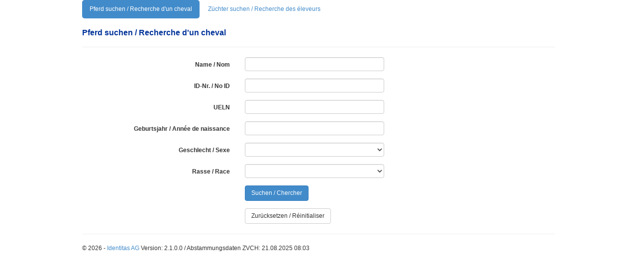

--- FILE ---
content_type: text/html; charset=utf-8
request_url: https://zvch.identitas.ch/
body_size: 12546
content:

<!DOCTYPE html>
<html>
<head>
    <meta charset="utf-8" />
    <meta name="viewport" content="width=device-width, initial-scale=1.0">
    <title>Abstammungsdaten ZVCH</title>

    <link href="/Content/bootstrap.css" rel="stylesheet"/>
<link href="/Content/site.css" rel="stylesheet"/>
<link href="/Content/spinners.css" rel="stylesheet"/>

    <script src="/Scripts/modernizr-2.6.2.js"></script>

    
	<link href="/Content/TableSorter/theme.bootstrap.css" rel="stylesheet"/>


</head>
<body>
    <div class="container body-content">
        
<ul class="nav nav-pills">
    <li role="presentation" class="active"><a href="/">Pferd suchen / Recherche d&#39;un cheval</a></li>
    <li role="presentation"><a href="/Breeder">Z&#252;chter suchen / Recherche des &#233;leveurs</a></li>
</ul>

<h2>Pferd suchen / Recherche d&#39;un cheval</h2>
<hr/>

<form action="/" class="form-horizontal" method="post" role="form"><div class="form-group">
	<label class="col-sm-4 control-label" for="Name">Name / Nom</label>
	<div class="col-sm-8">
		<input class="form-control" maxlength="" name="Name" type="text" value="" />
	</div>
</div>
<div class="form-group">
	<label class="col-sm-4 control-label" for="Id">ID-Nr. / No ID</label>
	<div class="col-sm-8">
		<input class="form-control" maxlength="" name="Id" type="text" value="" />
	</div>
</div>
<div class="form-group">
	<label class="col-sm-4 control-label" for="Ueln">UELN</label>
	<div class="col-sm-8">
		<input class="form-control" maxlength="" name="Ueln" type="text" value="" />
	</div>
</div>
<div class="form-group">
	<label class="col-sm-4 control-label" for="BirthYear">Geburtsjahr / Ann&#233;e de naissance</label>
	<div class="col-sm-8">
		<input class="form-control" data-val="true" data-val-length="The field Geburtsjahr / Année de naissance must be a string with a maximum length of 4." data-val-length-max="4" id="numericTextBox" maxlength="4" name="BirthYear" type="text" value="" />
	</div>
</div>
<div class="form-group">
	<label class="col-sm-4 control-label" for="Gender">Geschlecht / Sexe</label>
	<div class="col-sm-8">
		<select class="form-control" id="Gender" name="Gender"><option value=""></option>
<option value="2">m&#228;nnlich / masculin</option>
<option value="1">weiblich / f&#233;minin</option>
</select>
	</div>
</div>
<div class="form-group">
	<label class="col-sm-4 control-label" for="Race">Rasse / Race</label>
	<div class="col-sm-8">
		<select class="form-control" id="Race" name="Race"><option value=""></option>
<option value="906">Einsiedler Schweizer Warmblut / Einsiedler demi-sang suisse</option>
<option value="905">Schweizer Warmblut / demi-sang suisse</option>
<option disabled="disabled" value="——————————————————————————">——————————————————————————</option>
<option value="610">Achal-Tekkiner / achal tekkin</option>
<option value="611">Achal-Tekkiner Partbred / achal tekkin partbred</option>
<option value="968">Altw&#252;rttemberger / wurtemberg originel</option>
<option value="585">American Miniature Horse / American Miniature Horse</option>
<option value="595">American Saddlebred / American Saddlebred</option>
<option value="525">Andalusier / Andalusier</option>
<option value="939">Anglo European Studbook / Anglo European Studbook</option>
<option value="702">Angloarab.Vollblut de Compl&#233;m. / pursang angloarabe de compl&#233;m.</option>
<option value="007">Anglo-Araber / anglo-arabe</option>
<option value="712">Anglo-Araber de Compl&#233;ment / anglo-arabe de compl&#233;ment</option>
<option value="705">Angloarabisches Halbblut / Crois&#233; d&#39;Anglo-Arabe</option>
<option value="701">Angloarabisches Vollblut / pur-sang anglo-arabe</option>
<option value="706">Angloarbisches Halbblut Vorb. / Croise d&#39;Anglo-Arabe annexe</option>
<option value="570">Appaloosa / Appaloosa</option>
<option value="006">Araber / arabe</option>
<option value="511">Araber-Berber / Arabe-Barbe</option>
<option value="005">Arabisches Vollblut / pur-sang arabe</option>
<option value="938">Argentinisches Reitpferd / Cheval de selle argentin</option>
<option value="971">Baden-W&#252;rttemberg / Baden-W&#252;rttemberg</option>
<option value="972">Bayerisches Warmblut / demi-sang bavarois</option>
<option value="931">Belgisches Warmblut / demi-sang belge</option>
<option value="510">Berber / Barbe</option>
<option value="976">Brandenburger / Brandenburger</option>
<option value="231">Britisches Reitpony / Poney de selle britannique</option>
<option value="933">British Sporthorse / British Sporthorse</option>
<option value="240">CH Kleinpferd / Cheval petit CH</option>
<option value="907">Cheval Suisse / Cheval Suisse</option>
<option value="250">Connemara / connemara</option>
<option value="545">Cream Color Schweiz / Cream color suisse</option>
<option value="546">Creme Colors / Creme colors</option>
<option value="988">Cria Caballar / Cria Caballar</option>
<option value="547">Criollo / Criollo</option>
<option value="955">D&#228;ne / danois</option>
<option value="996">Deutsches Pferd / cheval allemand</option>
<option value="230">Deutsches Reitpony / Poney de selle allemand</option>
<option value="994">Deutsches Sportpferd / Cheval de sport allemand</option>
<option value="995">Deutsches Warmblut / demi-sang allemand</option>
<option value="004">Englisches Vollblut / pur-sang anglais</option>
<option value="011">Esel / &#226;ne</option>
<option value="010">Eselhengst / baudet</option>
<option value="936">Finnisches Warmblut / demi-sang Finlandais</option>
<option value="265">Fjord / fjord</option>
<option value="550">Friese / Frison</option>
<option value="984">Furioso North Star / Furioso North Star</option>
<option value="910">Hannoveraner / Hanovre</option>
<option value="975">Hessen / Hessen</option>
<option value="016">HF Mischrasse / HF croissement</option>
<option value="270">Highland Pony Carron / highland poney carron</option>
<option value="280">Hispano / hispano</option>
<option value="950">Holl&#228;nder / hollandais</option>
<option value="915">Holsteiner / holstein</option>
<option value="543">Irish Cob / Irish Cob</option>
<option value="960">Irl&#228;nder / irlandais</option>
<option value="266">Isl&#228;nder / Islandais</option>
<option value="989">Italienisches Warmblut / demi-sang italien</option>
<option value="100">Kaltblut / cheval du trait</option>
<option value="565">Knabstrupper / Knabstrup</option>
<option value="015">Kreuzung / croisement</option>
<option value="014">Kreuzung ZVCH / croisement FECH</option>
<option value="986">Lettisches Warmblut / demi-sang lettonien</option>
<option value="542">Lewitzschecke / Pie Lewitz</option>
<option value="530">Lipizzaner / lipizzan</option>
<option value="987">Littauisches Warmblut / demi-sang lituanien</option>
<option value="520">Lusitano / Lusitano</option>
<option value="981">Luxemburgisches Warmblut / demi-sang luxembourgeois</option>
<option value="003">Maultier / mulet</option>
<option value="927">Mecklenburger / Mecklenburg</option>
<option value="285">M&#232;rens / M&#232;rens</option>
<option value="260">New Forrest / new forrest</option>
<option value="560">Noriker / Noriker</option>
<option value="932">Oesterr. Warmblut / demi-sang autrichien</option>
<option value="921">Oldenburg international / Oldenburg international</option>
<option value="920">Oldenburger / Oldenburg</option>
<option value="978">Ostfriese / Ostfriese</option>
<option value="590">Paint Horse / Paint Horse</option>
<option value="762">Palominoaraber / palominoarabe</option>
<option value="013">Part-Bred / part-bred</option>
<option value="730">Partbredaraber / partbred-arabe</option>
<option value="731">Partbredaraber I / partbred-arabe I</option>
<option value="741">Partbredaraber I Vorbuch / partbred-arabe I annexe</option>
<option value="732">Partbredaraber II / partbred-arabe II</option>
<option value="742">Partbredaraber II Vorbuch / partbred-arabe II annexe</option>
<option value="733">Partbredaraber III / partbred-arabe III</option>
<option value="743">Partbredaraber III Vorbuch / partbred-arabe III annexe</option>
<option value="734">Partbredaraber IV / partbred-arabe IV</option>
<option value="744">Partbredaraber IV Vorbuch / partbred-arabe IV annexe</option>
<option value="735">Partbredaraber V / partbred-arabe V</option>
<option value="745">Partbredaraber V Vorbuch / partbred-arabe V annexe</option>
<option value="620">Paso / paso</option>
<option value="622">Paso Colombiano / paso colombiano</option>
<option value="621">Paso Fino / paso fino</option>
<option value="101">Percheron / Percheron</option>
<option value="540">Pinto / Pinto</option>
<option value="761">Pintoaraber / pintoarabe</option>
<option value="965">Pole / polonais</option>
<option value="200">Pony / poney</option>
<option value="210">Pottok / Pottok</option>
<option value="600">Pura raza espa&#241;ola / pura raza espa&#241;ola</option>
<option value="763">Quarab Horse / Quarab Horse</option>
<option value="580">Quarter Horse / Quarter Horse</option>
<option value="925">Rheinl&#228;nder / rheinland</option>
<option value="596">Rocky Mountain Horse / Rocky Mountain Horse</option>
<option value="982">Russisches Warmblut / demi-sang Russe</option>
<option value="974">Sachsen-Anhaltiner / Sachsen-Anhaltiner</option>
<option value="969">S&#228;chsisches Warmblut / demi-sang saxon</option>
<option value="935">Schwede / su&#233;dois</option>
<option value="908">Schweizer Warmblut Trakehner / demi-sang suisse trakehner</option>
<option value="150">Schweres Warmblut / demi-sang lourd</option>
<option value="930">Selle Fran&#231;ais / selle fran&#231;ais</option>
<option value="012">Shagya-Araber / shagya-arabe</option>
<option value="301">Shetlandpony / Poney Shetland</option>
<option value="302">Shetlandpony Typ Mini / Poney Shetland type Mini</option>
<option value="983">Slowenisches Warmblut / demi-sang slov&#232;ne</option>
<option value="544">Special Color Schweiz / Special Color Suisse</option>
<option value="937">Sporthorse Brasilien / Sporthorse Br&#233;sil</option>
<option value="934">Sporthorse Mexico / Sporthorse Mexico</option>
<option value="977">Th&#252;ringer / Thuringien</option>
<option value="290">Tigerschecke / ??Tigerschecke??</option>
<option value="541">Tinker / Tinker</option>
<option value="008">Traber / trotteur</option>
<option value="940">Trakehner / trakehner</option>
<option value="985">Tscheche / tch&#232;que</option>
<option value="625">Tuigpaard / Tuigpaard</option>
<option value="999">unbekannt / inconnu</option>
<option value="980">Ungare / hongrois</option>
<option value="900">Warmblut / demi-sang</option>
<option value="973">Warmblut Rheinland-Pfalz-Saar / demi-sang Rheinland-Pfalz-Saar</option>
<option value="220">Welsh / Welsh</option>
<option value="221">Welsh A / Welsh A</option>
<option value="222">Welsh B / Welsh B</option>
<option value="945">Westfale / westphalien</option>
<option value="970">W&#252;rttemberger / wurtemberg</option>
<option value="990">Zangersheide / Zangersheide</option>
<option value="979">Zweibr&#252;cker / Zweibr&#252;cker</option>
</select>
	</div>
</div>
<div class="form-group">
	<div class="col-sm-offset-4 col-sm-8">
		<button type="submit" class="btn btn-primary">Suchen / Chercher</button>
	</div>
</div>
<div class="form-group">
	<div class="col-sm-offset-4 col-sm-8">
		<button type="reset" class="btn btn-default">Zur&#252;cksetzen / R&#233;initialiser</button>
	</div>
</div>
</form>
<div id="search-horse-result"></div>




        <hr />
        <footer>
	<p>&copy; 2026 - <a href="http://www.identitas.ch">Identitas AG</a> Version: 2.1.0.0     /     Abstammungsdaten ZVCH: 21.08.2025 08:03</p>
</footer>

    </div>

    <script src="/Scripts/jquery-1.10.2.js"></script>

    <script src="/Scripts/jquery.validate.js"></script>
<script src="/Scripts/jquery.validate.unobtrusive.js"></script>

    <script src="/Scripts/bootstrap.js"></script>
<script src="/Scripts/respond.js"></script>

    
	<script src="/Scripts/app/HorseTable.js"></script>
	<script src="/Scripts/app/SearchHorse.js"></script>
	<script src="/Scripts/TableSorter/jquery.tablesorter.js"></script>
<script src="/Scripts/TableSorter/jquery.tablesorter.widgets.js"></script>


</body>
</html>

--- FILE ---
content_type: text/css
request_url: https://zvch.identitas.ch/Content/site.css
body_size: 1624
content:
body {
	font-size: 12px;
}

/* Set padding to keep content from hitting the edges */
.body-content {
	width: 970px;
	margin-left: auto;
	margin-right: auto;
	clear: both;
	padding: 0;
	max-width: 950px !important;
}


/* Override the default bootstrap behavior where horizontal description lists 
   will truncate terms that are too long to fit in the left column 
*/
.dl-horizontal dt {
	white-space: normal;
}

/* Set width on the form input elements since they're 100% wide by default */
input,
select,
textarea {
	max-width: 280px;
}

h2 {
	font-size: 16px;
	font-weight: bold;
	color: #003399;
}

h3 {
	font-size: 14px;
	font-weight: bold;
	color: #003399;
}

label {
	font-size: 12px;
}

.form-control {
	font-size: 12px;
	height: 28px;
}

.btn {
	font-size: 12px;
}

/* search horse page*/

#search-horse-result .table.table-small-font {
	font-size: 12px !important;
}


#search-horse-result .table-wrapper {
	height: 440px;
	position: relative;
	padding: 0 5px;
	overflow-y: auto;
}

#search-horse-result .table-loading {
	text-align: center;
}

#search-horse-result table {
	text-align: center;
}

#search-horse-result th, #search-horse-result td {
	padding: 4px !important;
	min-width: 50px;
	max-width: 200px;
	overflow: hidden;
	text-overflow: ellipsis;
}

#search-horse-result tbody tr:hover {
	cursor: pointer;
}

#table-ancestors {
	width: 100%;
}

	#table-ancestors td {
		padding: 3px 15px 3px 3px;
		min-height: 50px;
	}

		#table-ancestors td a {
			color: black;
		}

.mt-0 {
    margin-top: 0;
}


--- FILE ---
content_type: application/javascript
request_url: https://zvch.identitas.ch/Scripts/TableSorter/jquery.tablesorter.js
body_size: 88289
content:
/*! TableSorter (FORK) v2.23.5 *//*
* Client-side table sorting with ease!
* @requires jQuery v1.2.6+
*
* Copyright (c) 2007 Christian Bach
* fork maintained by Rob Garrison
*
* Examples and docs at: http://tablesorter.com
* Dual licensed under the MIT and GPL licenses:
* http://www.opensource.org/licenses/mit-license.php
* http://www.gnu.org/licenses/gpl.html
*
* @type jQuery
* @name tablesorter (FORK)
* @cat Plugins/Tablesorter
* @author Christian Bach - christian.bach@polyester.se
* @contributor Rob Garrison - https://github.com/Mottie/tablesorter
*/
/*jshint browser:true, jquery:true, unused:false, expr: true */
;(function($){
	'use strict';
	$.extend({
		/*jshint supernew:true */
		tablesorter: new function() {

			var ts = this;

			ts.version = '2.23.5';

			ts.parsers = [];
			ts.widgets = [];
			ts.defaults = {

				// *** appearance
				theme            : 'default',  // adds tablesorter-{theme} to the table for styling
				widthFixed       : false,      // adds colgroup to fix widths of columns
				showProcessing   : false,      // show an indeterminate timer icon in the header when the table is sorted or filtered.

				headerTemplate   : '{content}',// header layout template (HTML ok); {content} = innerHTML, {icon} = <i/> (class from cssIcon)
				onRenderTemplate : null,       // function(index, template){ return template; }, (template is a string)
				onRenderHeader   : null,       // function(index){}, (nothing to return)

				// *** functionality
				cancelSelection  : true,       // prevent text selection in the header
				tabIndex         : true,       // add tabindex to header for keyboard accessibility
				dateFormat       : 'mmddyyyy', // other options: 'ddmmyyy' or 'yyyymmdd'
				sortMultiSortKey : 'shiftKey', // key used to select additional columns
				sortResetKey     : 'ctrlKey',  // key used to remove sorting on a column
				usNumberFormat   : true,       // false for German '1.234.567,89' or French '1 234 567,89'
				delayInit        : false,      // if false, the parsed table contents will not update until the first sort
				serverSideSorting: false,      // if true, server-side sorting should be performed because client-side sorting will be disabled, but the ui and events will still be used.
				resort           : true,       // default setting to trigger a resort after an 'update', 'addRows', 'updateCell', etc has completed

				// *** sort options
				headers          : {},         // set sorter, string, empty, locked order, sortInitialOrder, filter, etc.
				ignoreCase       : true,       // ignore case while sorting
				sortForce        : null,       // column(s) first sorted; always applied
				sortList         : [],         // Initial sort order; applied initially; updated when manually sorted
				sortAppend       : null,       // column(s) sorted last; always applied
				sortStable       : false,      // when sorting two rows with exactly the same content, the original sort order is maintained

				sortInitialOrder : 'asc',      // sort direction on first click
				sortLocaleCompare: false,      // replace equivalent character (accented characters)
				sortReset        : false,      // third click on the header will reset column to default - unsorted
				sortRestart      : false,      // restart sort to 'sortInitialOrder' when clicking on previously unsorted columns

				emptyTo          : 'bottom',   // sort empty cell to bottom, top, none, zero, emptyMax, emptyMin
				stringTo         : 'max',      // sort strings in numerical column as max, min, top, bottom, zero
				textExtraction   : 'basic',    // text extraction method/function - function(node, table, cellIndex){}
				textAttribute    : 'data-text',// data-attribute that contains alternate cell text (used in default textExtraction function)
				textSorter       : null,       // choose overall or specific column sorter function(a, b, direction, table, columnIndex) [alt: ts.sortText]
				numberSorter     : null,       // choose overall numeric sorter function(a, b, direction, maxColumnValue)

				// *** widget options
				widgets: [],                   // method to add widgets, e.g. widgets: ['zebra']
				widgetOptions    : {
					zebra : [ 'even', 'odd' ]    // zebra widget alternating row class names
				},
				initWidgets      : true,       // apply widgets on tablesorter initialization
				widgetClass     : 'widget-{name}', // table class name template to match to include a widget

				// *** callbacks
				initialized      : null,       // function(table){},

				// *** extra css class names
				tableClass       : '',
				cssAsc           : '',
				cssDesc          : '',
				cssNone          : '',
				cssHeader        : '',
				cssHeaderRow     : '',
				cssProcessing    : '', // processing icon applied to header during sort/filter

				cssChildRow      : 'tablesorter-childRow', // class name indiciating that a row is to be attached to the its parent
				cssIcon          : 'tablesorter-icon', // if this class does not exist, the {icon} will not be added from the headerTemplate
				cssIconNone      : '', // class name added to the icon when there is no column sort
				cssIconAsc       : '', // class name added to the icon when the column has an ascending sort
				cssIconDesc      : '', // class name added to the icon when the column has a descending sort
				cssInfoBlock     : 'tablesorter-infoOnly', // don't sort tbody with this class name (only one class name allowed here!)
				cssNoSort        : 'tablesorter-noSort',      // class name added to element inside header; clicking on it won't cause a sort
				cssIgnoreRow     : 'tablesorter-ignoreRow',   // header row to ignore; cells within this row will not be added to c.$headers

				// *** events
				pointerClick     : 'click',
				pointerDown      : 'mousedown',
				pointerUp        : 'mouseup',

				// *** selectors
				selectorHeaders  : '> thead th, > thead td',
				selectorSort     : 'th, td',   // jQuery selector of content within selectorHeaders that is clickable to trigger a sort
				selectorRemove   : '.remove-me',

				// *** advanced
				debug            : false,

				// *** Internal variables
				headerList: [],
				empties: {},
				strings: {},
				parsers: []

				// removed: widgetZebra: { css: ['even', 'odd'] }

			};

			// internal css classes - these will ALWAYS be added to
			// the table and MUST only contain one class name - fixes #381
			ts.css = {
				table      : 'tablesorter',
				cssHasChild: 'tablesorter-hasChildRow',
				childRow   : 'tablesorter-childRow',
				colgroup   : 'tablesorter-colgroup',
				header     : 'tablesorter-header',
				headerRow  : 'tablesorter-headerRow',
				headerIn   : 'tablesorter-header-inner',
				icon       : 'tablesorter-icon',
				processing : 'tablesorter-processing',
				sortAsc    : 'tablesorter-headerAsc',
				sortDesc   : 'tablesorter-headerDesc',
				sortNone   : 'tablesorter-headerUnSorted'
			};

			// labels applied to sortable headers for accessibility (aria) support
			ts.language = {
				sortAsc  : 'Ascending sort applied, ',
				sortDesc : 'Descending sort applied, ',
				sortNone : 'No sort applied, ',
				nextAsc  : 'activate to apply an ascending sort',
				nextDesc : 'activate to apply a descending sort',
				nextNone : 'activate to remove the sort'
			};

			ts.regex = {
				templateContent : /\{content\}/g,
				templateIcon    : /\{icon\}/g,
				templateName    : /\{name\}/i,
				spaces          : /\s+/g,
				nonWord         : /\W/g,
				formElements    : /(input|select|button|textarea)/i
			};

			// These methods can be applied on table.config instance
			ts.instanceMethods = {};

			// $.isEmptyObject from jQuery v1.4
			ts.isEmptyObject = function( obj ) {
				/*jshint forin: false */
				for ( var name in obj ) {
					return false;
				}
				return true;
			};

			ts.getElementText = function(c, node, cellIndex) {
				if (!node) { return ''; }
				var te,
					t = c.textExtraction || '',
					// node could be a jquery object
					// http://jsperf.com/jquery-vs-instanceof-jquery/2
					$node = node.jquery ? node : $(node);
				if (typeof t === 'string') {
					// check data-attribute first when set to 'basic'; don't use node.innerText - it's really slow!
					// http://www.kellegous.com/j/2013/02/27/innertext-vs-textcontent/
					if ( t === 'basic' && typeof ( te = $node.attr(c.textAttribute) ) !== 'undefined' ) {
						return $.trim( te );
					}
					return $.trim( node.textContent || $node.text() );
				} else {
					if (typeof t === 'function') {
						return $.trim( t($node[0], c.table, cellIndex) );
					} else if (typeof (te = ts.getColumnData( c.table, t, cellIndex )) === 'function') {
						return $.trim( te($node[0], c.table, cellIndex) );
					}
				}
				// fallback
				return $.trim( $node[0].textContent || $node.text() );
			};

			function detectParserForColumn(c, rows, rowIndex, cellIndex) {
				var cur, $node,
					i = ts.parsers.length,
					node = false,
					nodeValue = '',
					keepLooking = true;
				while (nodeValue === '' && keepLooking) {
					rowIndex++;
					if (rows[rowIndex]) {
						node = rows[rowIndex].cells[cellIndex];
						nodeValue = ts.getElementText(c, node, cellIndex);
						$node = $(node);
						if (c.debug) {
							console.log('Checking if value was empty on row ' + rowIndex + ', column: ' + cellIndex + ': "' + nodeValue + '"');
						}
					} else {
						keepLooking = false;
					}
				}
				while (--i >= 0) {
					cur = ts.parsers[i];
					// ignore the default text parser because it will always be true
					if (cur && cur.id !== 'text' && cur.is && cur.is(nodeValue, c.table, node, $node)) {
						return cur;
					}
				}
				// nothing found, return the generic parser (text)
				return ts.getParserById('text');
			}

			// centralized function to extract/parse cell contents
			ts.getParsedText = function( c, cell, colIndex, txt ) {
				if ( typeof txt === 'undefined' ) {
					txt = ts.getElementText( c, cell, colIndex );
				}
				// if no parser, make sure to return the txt
				var val = '' + txt,
					parser = c.parsers[ colIndex ],
					extractor = c.extractors[ colIndex ];
				if ( parser ) {
					// do extract before parsing, if there is one
					if ( extractor && typeof extractor.format === 'function' ) {
						txt = extractor.format( txt, c.table, cell, colIndex );
					}
					// allow parsing if the string is empty, previously parsing would change it to zero,
					// in case the parser needs to extract data from the table cell attributes
					val = parser.id === 'no-parser' ? '' :
						// make sure txt is a string (extractor may have converted it)
						parser.format( '' + txt, c.table, cell, colIndex );
					if ( c.ignoreCase && typeof val === 'string' ) {
						val = val.toLowerCase();
					}
				}
				return val;
			};

			function buildParserCache( c, $tbodies ) {
				var rows, list, l, i, h, ch, np, p, e, time, tb, len,
					table = c.table,
					j = 0,
					debug = {};
				// update table bodies in case we start with an empty table
				c.$tbodies = c.$table.children('tbody:not(.' + c.cssInfoBlock + ')');
				tb = typeof $tbodies === 'undefined' ? c.$tbodies : $tbodies;
				len = tb.length;
				if ( len === 0) {
					return c.debug ? console.warn('Warning: *Empty table!* Not building a parser cache') : '';
				} else if (c.debug) {
					time = new Date();
					console[ console.group ? 'group' : 'log' ]('Detecting parsers for each column');
				}
				list = {
					extractors: [],
					parsers: []
				};
				while (j < len) {
					rows = tb[j].rows;
					if (rows.length) {
						l = c.columns; // rows[j].cells.length;
						for (i = 0; i < l; i++) {
							h = c.$headerIndexed[i];
							// get column indexed table cell
							ch = ts.getColumnData( table, c.headers, i );
							// get column parser/extractor
							e = ts.getParserById( ts.getData(h, ch, 'extractor') );
							p = ts.getParserById( ts.getData(h, ch, 'sorter') );
							np = ts.getData(h, ch, 'parser') === 'false';
							// empty cells behaviour - keeping emptyToBottom for backwards compatibility
							c.empties[i] = ( ts.getData(h, ch, 'empty') || c.emptyTo || (c.emptyToBottom ? 'bottom' : 'top' ) ).toLowerCase();
							// text strings behaviour in numerical sorts
							c.strings[i] = ( ts.getData(h, ch, 'string') || c.stringTo || 'max' ).toLowerCase();
							if (np) {
								p = ts.getParserById('no-parser');
							}
							if (!e) {
								// For now, maybe detect someday
								e = false;
							}
							if (!p) {
								p = detectParserForColumn(c, rows, -1, i);
							}
							if (c.debug) {
								debug[ '(' + i + ') ' + h.text() ] = {
									parser : p.id,
									extractor : e ? e.id : 'none',
									string : c.strings[i],
									empty  : c.empties[i]
								};
							}
							list.parsers[i] = p;
							list.extractors[i] = e;
						}
					}
					j += (list.parsers.length) ? len : 1;
				}
				if ( c.debug ) {
					if ( !ts.isEmptyObject( debug ) ) {
						console[ console.table ? 'table' : 'log' ]( debug );
					} else {
						console.warn( '  No parsers detected!' );
					}
					console.log( 'Completed detecting parsers' + ts.benchmark( time ) );
					if ( console.groupEnd ) { console.groupEnd(); }
				}
				c.parsers = list.parsers;
				c.extractors = list.extractors;
			}

			/* utils */
			function buildCache(table, callback, $tbodies) {
				var cc, t, v, i, j, k, $tb, $row, cols, cacheTime,
					totalRows, rowData, prevRowData, colMax,
					c = table.config,
					parsers = c.parsers;
				// update tbody variable
				c.$tbodies = c.$table.children('tbody:not(.' + c.cssInfoBlock + ')');
				$tb = typeof $tbodies === 'undefined' ? c.$tbodies : $tbodies,
				c.cache = {};
				c.totalRows = 0;
				// if no parsers found, return - it's an empty table.
				if (!parsers) {
					return c.debug ? console.warn('Warning: *Empty table!* Not building a cache') : '';
				}
				if (c.debug) {
					cacheTime = new Date();
				}
				// processing icon
				if (c.showProcessing) {
					ts.isProcessing(table, true);
				}
				for (k = 0; k < $tb.length; k++) {
					colMax = []; // column max value per tbody
					cc = c.cache[k] = {
						normalized: [] // array of normalized row data; last entry contains 'rowData' above
						// colMax: #   // added at the end
					};

					totalRows = ($tb[k] && $tb[k].rows.length) || 0;
					for (i = 0; i < totalRows; ++i) {
						rowData = {
							// order: original row order #
							// $row : jQuery Object[]
							child: [], // child row text (filter widget)
							raw: []    // original row text
						};
						/** Add the table data to main data array */
						$row = $( $tb[ k ].rows[ i ] );
						cols = [];
						// if this is a child row, add it to the last row's children and continue to the next row
						// ignore child row class, if it is the first row
						if ( $row.hasClass( c.cssChildRow ) && i !== 0 ) {
							t = cc.normalized.length - 1;
							prevRowData = cc.normalized[ t ][ c.columns ];
							prevRowData.$row = prevRowData.$row.add( $row );
							// add 'hasChild' class name to parent row
							if ( !$row.prev().hasClass( c.cssChildRow ) ) {
								$row.prev().addClass( ts.css.cssHasChild );
							}
							// save child row content (un-parsed!)
							v = $row.children( 'th, td' );
							t = prevRowData.child.length;
							prevRowData.child[ t ] = [];
							// child row content does not account for colspans/rowspans; so indexing may be off
							for ( j = 0; j < c.columns; j++ ) {
								prevRowData.child[ t ][ j ] = ts.getParsedText( c, v[ j ], j );
							}
							// go to the next for loop
							continue;
						}
						rowData.$row = $row;
						rowData.order = i; // add original row position to rowCache
						for ( j = 0; j < c.columns; ++j ) {
							if (typeof parsers[ j ] === 'undefined') {
								if ( c.debug ) {
									console.warn( 'No parser found for cell:', $row[ 0 ].cells[ j ], 'does it have a header?' );
								}
								continue;
							}
							t = ts.getElementText( c, $row[ 0 ].cells[j], j );
							rowData.raw.push( t ); // save original row text
							v = ts.getParsedText( c, $row[ 0 ].cells[ j ], j, t );
							cols.push( v );
							if ( ( parsers[ j ].type || '' ).toLowerCase() === 'numeric' ) {
								// determine column max value (ignore sign)
								colMax[ j ] = Math.max( Math.abs( v ) || 0, colMax[ j ] || 0 );
							}
						}
						// ensure rowData is always in the same location (after the last column)
						cols[ c.columns ] = rowData;
						cc.normalized.push( cols );
					}
					cc.colMax = colMax;
					// total up rows, not including child rows
					c.totalRows += cc.normalized.length;

				}
				if ( c.showProcessing ) {
					ts.isProcessing( table ); // remove processing icon
				}
				if ( c.debug ) {
					console.log( 'Building cache for ' + totalRows + ' rows' + ts.benchmark( cacheTime ) );
				}
				if ( $.isFunction( callback ) ) {
					callback( table );
				}
			}

			function formatSortingOrder(v) {
				// look for 'd' in 'desc' order; return true
				return (/^d/i.test(v) || v === 1);
			}

			function buildHeaders( c ) {
				var ch, $t, h, i, t, lock, time, indx;
				c.headerList = [];
				c.headerContent = [];
				if (c.debug) {
					time = new Date();
				}
				// children tr in tfoot - see issue #196 & #547
				c.columns = ts.computeColumnIndex( c.$table.children('thead, tfoot').children('tr') );
				// add icon if cssIcon option exists
				i = c.cssIcon ? '<i class="' + ( c.cssIcon === ts.css.icon ? ts.css.icon : c.cssIcon + ' ' + ts.css.icon ) + '"></i>' : '';
				// redefine c.$headers here in case of an updateAll that replaces or adds an entire header cell - see #683
				c.$headers = $( $.map( c.$table.find(c.selectorHeaders), function(elem, index) {
					$t = $(elem);
					// ignore cell (don't add it to c.$headers) if row has ignoreRow class
					if ($t.parent().hasClass(c.cssIgnoreRow)) { return; }
					// make sure to get header cell & not column indexed cell
					ch = ts.getColumnData( c.table, c.headers, index, true );
					// save original header content
					c.headerContent[index] = $t.html();
					// if headerTemplate is empty, don't reformat the header cell
					if ( c.headerTemplate !== '' && !$t.find('.' + ts.css.headerIn).length ) {
						// set up header template
						t = c.headerTemplate
							.replace(ts.regex.templateContent, $t.html())
							.replace(ts.regex.templateIcon, $t.find('.' + ts.css.icon).length ? '' : i);
						if (c.onRenderTemplate) {
							h = c.onRenderTemplate.apply( $t, [ index, t ] );
							if (h && typeof h === 'string') { t = h; } // only change t if something is returned
						}
						$t.html('<div class="' + ts.css.headerIn + '">' + t + '</div>'); // faster than wrapInner
					}
					if (c.onRenderHeader) { c.onRenderHeader.apply( $t, [ index, c, c.$table ] ); }
					// *** remove this.column value if no conflicts found
					elem.column = parseInt( $t.attr('data-column'), 10);
					elem.order = formatSortingOrder( ts.getData( $t, ch, 'sortInitialOrder' ) || c.sortInitialOrder ) ?
						[ 1, 0, 2 ] : // desc, asc, unsorted
						[ 0, 1, 2 ];  // asc, desc, unsorted
					elem.count = -1; // set to -1 because clicking on the header automatically adds one
					elem.lockedOrder = false;
					lock = ts.getData($t, ch, 'lockedOrder') || false;
					if (typeof lock !== 'undefined' && lock !== false) {
						elem.order = elem.lockedOrder = formatSortingOrder(lock) ? [ 1, 1, 1 ] : [ 0, 0, 0 ];
					}
					$t.addClass(ts.css.header + ' ' + c.cssHeader);
					// add cell to headerList
					c.headerList[index] = elem;
					// add to parent in case there are multiple rows
					$t.parent().addClass(ts.css.headerRow + ' ' + c.cssHeaderRow).attr('role', 'row');
					// allow keyboard cursor to focus on element
					if (c.tabIndex) { $t.attr('tabindex', 0); }
					return elem;
				}));
				// cache headers per column
				c.$headerIndexed = [];
				for (indx = 0; indx < c.columns; indx++) {
					$t = c.$headers.filter('[data-column="' + indx + '"]');
					// target sortable column cells, unless there are none, then use non-sortable cells
					// .last() added in jQuery 1.4; use .filter(':last') to maintain compatibility with jQuery v1.2.6
					c.$headerIndexed[indx] = $t.not('.sorter-false').length ? $t.not('.sorter-false').filter(':last') : $t.filter(':last');
				}
				c.$table.find(c.selectorHeaders).attr({
					scope: 'col',
					role : 'columnheader'
				});
				// enable/disable sorting
				updateHeader(c.table);
				if (c.debug) {
					console.log( 'Built headers:' + ts.benchmark( time ) );
					console.log( c.$headers );
				}
			}

			function commonUpdate(table, resort, callback) {
				var c = table.config;
				// remove rows/elements before update
				c.$table.find(c.selectorRemove).remove();
				// rebuild parsers
				buildParserCache(c);
				// rebuild the cache map
				buildCache(table);
				checkResort(c, resort, callback);
			}

			function updateHeader(table) {
				var index, isDisabled, $th, col,
					c = table.config,
					len = c.$headers.length;
				for ( index = 0; index < len; index++ ) {
					$th = c.$headers.eq( index );
					col = ts.getColumnData( table, c.headers, index, true );
					// add 'sorter-false' class if 'parser-false' is set
					isDisabled = ts.getData( $th, col, 'sorter' ) === 'false' || ts.getData( $th, col, 'parser' ) === 'false';
					$th[0].sortDisabled = isDisabled;
					$th[ isDisabled ? 'addClass' : 'removeClass' ]( 'sorter-false' ).attr( 'aria-disabled', '' + isDisabled );
					// disable tab index on disabled cells
					if ( c.tabIndex ) {
						if ( isDisabled ) {
							$th.removeAttr( 'tabindex' );
						} else {
							$th.attr( 'tabindex', '0' );
						}
					}
					// aria-controls - requires table ID
					if (table.id) {
						if ( isDisabled ) {
							$th.removeAttr('aria-controls');
						} else {
							$th.attr('aria-controls', table.id);
						}
					}
				}
			}

			function setHeadersCss(table) {
				var f, h, i, j, $headers, $h, nextSort, txt,
					c = table.config,
					list = c.sortList,
					len = list.length,
					none = ts.css.sortNone + ' ' + c.cssNone,
					css = [ ts.css.sortAsc + ' ' + c.cssAsc, ts.css.sortDesc + ' ' + c.cssDesc ],
					cssIcon = [ c.cssIconAsc, c.cssIconDesc, c.cssIconNone ],
					aria = [ 'ascending', 'descending' ],
					// find the footer
					$t = $(table).find('tfoot tr').children()
						.add( $( c.namespace + '_extra_headers' ) )
						.removeClass( css.join( ' ' ) );
				// remove all header information
				c.$headers
					.removeClass(css.join(' '))
					.addClass(none).attr('aria-sort', 'none')
					.find('.' + ts.css.icon)
					.removeClass(cssIcon.join(' '))
					.addClass(cssIcon[2]);
				for (i = 0; i < len; i++) {
					// direction = 2 means reset!
					if (list[i][1] !== 2) {
						// multicolumn sorting updating - see #1005
						f = c.lastClickedIndex > 0 ? c.$headers.filter(':gt(' + ( c.lastClickedIndex - 1 ) + ')') : c.$headers;
						// choose the :last in case there are nested columns
						f = f.not('.sorter-false').filter('[data-column="' + list[i][0] + '"]' + (len === 1 ? ':last' : '') );
						if (f.length) {
							for (j = 0; j < f.length; j++) {
								if (!f[j].sortDisabled) {
									f.eq(j)
										.removeClass(none)
										.addClass(css[list[i][1]])
										.attr('aria-sort', aria[list[i][1]])
										.find('.' + ts.css.icon)
										.removeClass(cssIcon[2])
										.addClass(cssIcon[list[i][1]]);
								}
							}
							// add sorted class to footer & extra headers, if they exist
							if ($t.length) {
								$t.filter('[data-column="' + list[i][0] + '"]').removeClass(none).addClass(css[list[i][1]]);
							}
						}
					}
				}
				// add verbose aria labels
				len = c.$headers.length;
				$headers = c.$headers.not('.sorter-false');
				for ( i = 0; i < len; i++ ) {
					$h = $headers.eq( i );
					if ( $h.length ) {
						h = $headers[ i ];
						nextSort = h.order[ ( h.count + 1 ) % ( c.sortReset ? 3 : 2 ) ],
						txt = $.trim( $h.text() ) + ': ' +
							ts.language[ $h.hasClass( ts.css.sortAsc ) ? 'sortAsc' : $h.hasClass( ts.css.sortDesc ) ? 'sortDesc' : 'sortNone' ] +
							ts.language[ nextSort === 0 ? 'nextAsc' : nextSort === 1 ? 'nextDesc' : 'nextNone' ];
						$h.attr( 'aria-label', txt );
					}
				}
			}

			function updateHeaderSortCount( table, list ) {
				var col, dir, group, header, indx, primary, temp, val,
					c = table.config,
					sortList = list || c.sortList,
					len = sortList.length;
				c.sortList = [];
				for (indx = 0; indx < len; indx++) {
					val = sortList[indx];
					// ensure all sortList values are numeric - fixes #127
					col = parseInt(val[0], 10);
					// prevents error if sorton array is wrong
					if ( col < c.columns && c.$headerIndexed[col] ) {
						// make sure header exists
						header = c.$headerIndexed[col][0];
						// o.count = o.count + 1;
						dir = ('' + val[1]).match(/^(1|d|s|o|n)/);
						dir = dir ? dir[0] : '';
						// 0/(a)sc (default), 1/(d)esc, (s)ame, (o)pposite, (n)ext
						switch (dir) {
							case '1': case 'd': // descending
								dir = 1;
								break;
							case 's': // same direction (as primary column)
								// if primary sort is set to 's', make it ascending
								dir = primary || 0;
								break;
							case 'o':
								temp = header.order[(primary || 0) % (c.sortReset ? 3 : 2)];
								// opposite of primary column; but resets if primary resets
								dir = temp === 0 ? 1 : temp === 1 ? 0 : 2;
								break;
							case 'n':
								header.count = header.count + 1;
								dir = header.order[(header.count) % (c.sortReset ? 3 : 2)];
								break;
							default: // ascending
								dir = 0;
								break;
						}
						primary = indx === 0 ? dir : primary;
						group = [ col, parseInt(dir, 10) || 0 ];
						c.sortList.push(group);
						dir = $.inArray(group[1], header.order); // fixes issue #167
						header.count = dir >= 0 ? dir : group[1] % (c.sortReset ? 3 : 2);
					}
				}
			}

			function getCachedSortType(parsers, i) {
				return (parsers && parsers[i]) ? parsers[i].type || '' : '';
			}

			function initSort(table, cell, event){
				if (table.isUpdating) {
					// let any updates complete before initializing a sort
					return setTimeout(function(){ initSort(table, cell, event); }, 50);
				}
				var arry, indx, i, col, order, s, $header,
					c = table.config,
					key = !event[c.sortMultiSortKey],
					$table = c.$table,
					len = c.$headers.length;
				// Only call sortStart if sorting is enabled
				$table.trigger('sortStart', table);
				// get current column sort order
				cell.count = event[c.sortResetKey] ? 2 : (cell.count + 1) % (c.sortReset ? 3 : 2);
				// reset all sorts on non-current column - issue #30
				if (c.sortRestart) {
					indx = cell;
					for ( i = 0; i < len; i++ ) {
						$header = c.$headers.eq( i );
						// only reset counts on columns that weren't just clicked on and if not included in a multisort
						if ( $header[0] !== indx && ( key || !$header.is('.' + ts.css.sortDesc + ',.' + ts.css.sortAsc) ) ) {
							$header[0].count = -1;
						}
					}
				}
				// get current column index
				indx = parseInt( $(cell).attr('data-column'), 10 );
				// user only wants to sort on one column
				if (key) {
					// flush the sort list
					c.sortList = [];
					if (c.sortForce !== null) {
						arry = c.sortForce;
						for (col = 0; col < arry.length; col++) {
							if (arry[col][0] !== indx) {
								c.sortList.push(arry[col]);
							}
						}
					}
					// add column to sort list
					order = cell.order[cell.count];
					if (order < 2) {
						c.sortList.push([ indx, order ]);
						// add other columns if header spans across multiple
						if (cell.colSpan > 1) {
							for (col = 1; col < cell.colSpan; col++) {
								c.sortList.push([ indx + col, order ]);
							}
						}
					}
					// multi column sorting
				} else {
					// get rid of the sortAppend before adding more - fixes issue #115 & #523
					if (c.sortAppend && c.sortList.length > 1) {
						for (col = 0; col < c.sortAppend.length; col++) {
							s = ts.isValueInArray(c.sortAppend[col][0], c.sortList);
							if (s >= 0) {
								c.sortList.splice(s, 1);
							}
						}
					}
					// the user has clicked on an already sorted column
					if (ts.isValueInArray(indx, c.sortList) >= 0) {
						// reverse the sorting direction
						for (col = 0; col < c.sortList.length; col++) {
							s = c.sortList[col];
							order = c.$headerIndexed[ s[0] ][0];
							if (s[0] === indx) {
								// order.count seems to be incorrect when compared to cell.count
								s[1] = order.order[cell.count];
								if (s[1] === 2) {
									c.sortList.splice(col, 1);
									order.count = -1;
								}
							}
						}
					} else {
						// add column to sort list array
						order = cell.order[cell.count];
						if (order < 2) {
							c.sortList.push([ indx, order ]);
							// add other columns if header spans across multiple
							if (cell.colSpan > 1) {
								for (col = 1; col < cell.colSpan; col++) {
									c.sortList.push([ indx + col, order ]);
								}
							}
						}
					}
				}
				if (c.sortAppend !== null) {
					arry = c.sortAppend;
					for (col = 0; col < arry.length; col++) {
						if (arry[col][0] !== indx) {
							c.sortList.push(arry[col]);
						}
					}
				}
				// sortBegin event triggered immediately before the sort
				$table.trigger('sortBegin', table);
				// setTimeout needed so the processing icon shows up
				setTimeout(function(){
					// set css for headers
					setHeadersCss(table);
					multisort(table);
					ts.appendCache( c );
					$table.trigger('sortEnd', table);
				}, 1);
			}

			// sort multiple columns
			function multisort(table) { /*jshint loopfunc:true */
				var i, k, num, col, sortTime, colMax,
					rows, order, sort, x, y,
					dir = 0,
					c = table.config,
					cts = c.textSorter || '',
					sortList = c.sortList,
					l = sortList.length,
					bl = c.$tbodies.length;
				if (c.serverSideSorting || ts.isEmptyObject(c.cache)) { // empty table - fixes #206/#346
					return;
				}
				if (c.debug) { sortTime = new Date(); }
				for (k = 0; k < bl; k++) {
					colMax = c.cache[k].colMax;
					rows = c.cache[k].normalized;

					rows.sort(function(a, b) {
						// rows is undefined here in IE, so don't use it!
						for (i = 0; i < l; i++) {
							col = sortList[i][0];
							order = sortList[i][1];
							// sort direction, true = asc, false = desc
							dir = order === 0;

							if (c.sortStable && a[col] === b[col] && l === 1) {
								return a[c.columns].order - b[c.columns].order;
							}

							// fallback to natural sort since it is more robust
							num = /n/i.test(getCachedSortType(c.parsers, col));
							if (num && c.strings[col]) {
								// sort strings in numerical columns
								if (typeof (c.string[c.strings[col]]) === 'boolean') {
									num = (dir ? 1 : -1) * (c.string[c.strings[col]] ? -1 : 1);
								} else {
									num = (c.strings[col]) ? c.string[c.strings[col]] || 0 : 0;
								}
								// fall back to built-in numeric sort
								// var sort = $.tablesorter['sort' + s]( a[c], b[c], dir, colMax[c], table);
								sort = c.numberSorter ? c.numberSorter(a[col], b[col], dir, colMax[col], table) :
									ts[ 'sortNumeric' + (dir ? 'Asc' : 'Desc') ](a[col], b[col], num, colMax[col], col, table);
							} else {
								// set a & b depending on sort direction
								x = dir ? a : b;
								y = dir ? b : a;
								// text sort function
								if (typeof cts === 'function') {
									// custom OVERALL text sorter
									sort = cts(x[col], y[col], dir, col, table);
								} else if (typeof cts === 'object' && cts.hasOwnProperty(col)) {
									// custom text sorter for a SPECIFIC COLUMN
									sort = cts[col](x[col], y[col], dir, col, table);
								} else {
									// fall back to natural sort
									sort = ts[ 'sortNatural' + (dir ? 'Asc' : 'Desc') ](a[col], b[col], col, table, c);
								}
							}
							if (sort) { return sort; }
						}
						return a[c.columns].order - b[c.columns].order;
					});
				}
				if (c.debug) {
					console.log( 'Sorting on ' + sortList.toString() + ' and dir ' + order + ' time' + ts.benchmark(sortTime) );
				}
			}

			function resortComplete(c, callback){
				if (c.table.isUpdating) {
					c.$table.trigger('updateComplete', c.table);
				}
				if ($.isFunction(callback)) {
					callback(c.table);
				}
			}

			function checkResort(c, resort, callback) {
				var sl = $.isArray(resort) ? resort : c.sortList,
					// if no resort parameter is passed, fallback to config.resort (true by default)
					resrt = typeof resort === 'undefined' ? c.resort : resort;
				// don't try to resort if the table is still processing
				// this will catch spamming of the updateCell method
				if (resrt !== false && !c.serverSideSorting && !c.table.isProcessing) {
					if (sl.length) {
						c.$table.trigger('sorton', [ sl, function(){
							resortComplete(c, callback);
						}, true ]);
					} else {
						c.$table.trigger('sortReset', [ function(){
							resortComplete(c, callback);
							ts.applyWidget(c.table, false);
						} ]);
					}
				} else {
					resortComplete(c, callback);
					ts.applyWidget(c.table, false);
				}
			}

			function bindMethods( table ){
				var c = table.config,
					$table = c.$table,
					events = ( 'sortReset update updateRows updateAll updateHeaders addRows updateCell updateComplete ' +
						'sorton appendCache updateCache applyWidgetId applyWidgets refreshWidgets destroy mouseup ' +
						'mouseleave ' ).split( ' ' )
						.join( c.namespace + ' ' );
				// apply easy methods that trigger bound events
				$table
				.unbind( events.replace( ts.regex.spaces, ' ' ) )
				.bind( 'sortReset' + c.namespace, function( e, callback ) {
					e.stopPropagation();
					// using this.config to ensure functions are getting a non-cached version of the config
					ts.sortReset( this.config, callback );
				})
				.bind( 'updateAll' + c.namespace, function( e, resort, callback ) {
					e.stopPropagation();
					ts.updateAll( this.config, resort, callback );
				})
				.bind( 'update' + c.namespace + ' updateRows' + c.namespace, function( e, resort, callback ) {
					e.stopPropagation();
					ts.update( this.config, resort, callback );
				})
				.bind( 'updateHeaders' + c.namespace, function( e, callback ) {
					e.stopPropagation();
					ts.updateHeaders( this.config, callback );
				})
				.bind( 'updateCell' + c.namespace, function(e, cell, resort, callback ) {
					e.stopPropagation();
					ts.updateCell( this.config, cell, resort, callback );
				})
				.bind( 'addRows' + c.namespace, function(e, $row, resort, callback) {
					e.stopPropagation();
					ts.addRows( this.config, $row, resort, callback );
				})
				.bind( 'updateComplete' + c.namespace, function() {
					table.isUpdating = false;
				})
				.bind( 'sorton' + c.namespace, function( e, list, callback, init ) {
					e.stopPropagation();
					ts.sortOn( this.config, list, callback, init );
				})
				.bind( 'appendCache' + c.namespace, function( e, callback, init ) {
					e.stopPropagation();
					ts.appendCache( this.config, init );
					if ( $.isFunction( callback ) ) {
						callback( table );
					}
				})
				// $tbodies variable is used by the tbody sorting widget
				.bind( 'updateCache' + c.namespace, function( e, callback, $tbodies ){
					e.stopPropagation();
					ts.updateCache( this.config, callback, $tbodies );
				})
				.bind( 'applyWidgetId' + c.namespace, function( e, id ) {
					e.stopPropagation();
					ts.getWidgetById( id ).format( table, this.config, this.config.widgetOptions );
				})
				.bind( 'applyWidgets' + c.namespace, function( e, init ) {
					e.stopPropagation();
					// apply widgets
					ts.applyWidget( table, init );
				})
				.bind( 'refreshWidgets' + c.namespace, function( e, all, dontapply ) {
					e.stopPropagation();
					ts.refreshWidgets( table, all, dontapply );
				})
				.bind( 'destroy' + c.namespace, function( e, removeClasses, callback ) {
					e.stopPropagation();
					ts.destroy( table, removeClasses, callback );
				})
				.bind( 'resetToLoadState' + c.namespace, function( e ) {
					e.stopPropagation();
					// remove all widgets
					ts.removeWidget( table, true, false );
					// restore original settings; this clears out current settings, but does not clear
					// values saved to storage.
					c = $.extend( true, ts.defaults, c.originalSettings );
					table.hasInitialized = false;
					// setup the entire table again
					ts.setup( table, c );
				});
			}

			/* public methods */
			ts.construct = function(settings) {
				return this.each(function() {
					var table = this,
					// merge & extend config options
					c = $.extend(true, {}, ts.defaults, settings, ts.instanceMethods);
					// save initial settings
					c.originalSettings = settings;
					// create a table from data (build table widget)
					if (!table.hasInitialized && ts.buildTable && this.nodeName !== 'TABLE') {
						// return the table (in case the original target is the table's container)
						ts.buildTable(table, c);
					} else {
						ts.setup(table, c);
					}
				});
			};

			ts.setup = function(table, c) {
				// if no thead or tbody, or tablesorter is already present, quit
				if (!table || !table.tHead || table.tBodies.length === 0 || table.hasInitialized === true) {
					if ( c.debug ) {
						if ( table.hasInitialized ) {
							console.warn( 'Stopping initialization. Tablesorter has already been initialized' );
						} else {
							console.error( 'Stopping initialization! No table, thead or tbody' );
						}
					}
					return;
				}

				var k = '',
					$table = $(table),
					m = $.metadata;
				// initialization flag
				table.hasInitialized = false;
				// table is being processed flag
				table.isProcessing = true;
				// make sure to store the config object
				table.config = c;
				// save the settings where they read
				$.data(table, 'tablesorter', c);
				if (c.debug) {
					console[ console.group ? 'group' : 'log' ]( 'Initializing tablesorter' );
					$.data( table, 'startoveralltimer', new Date());
				}

				// removing this in version 3 (only supports jQuery 1.7+)
				c.supportsDataObject = (function(version) {
					version[0] = parseInt(version[0], 10);
					return (version[0] > 1) || (version[0] === 1 && parseInt(version[1], 10) >= 4);
				})($.fn.jquery.split('.'));
				// digit sort text location; keeping max+/- for backwards compatibility
				c.string = { 'max': 1, 'min': -1, 'emptymin': 1, 'emptymax': -1, 'zero': 0, 'none': 0, 'null': 0, 'top': true, 'bottom': false };
				// ensure case insensitivity
				c.emptyTo = c.emptyTo.toLowerCase();
				c.stringTo = c.stringTo.toLowerCase();
				// add table theme class only if there isn't already one there
				if (!/tablesorter\-/.test($table.attr('class'))) {
					k = (c.theme !== '' ? ' tablesorter-' + c.theme : '');
				}
				c.table = table;
				c.$table = $table
					.addClass(ts.css.table + ' ' + c.tableClass + k)
					.attr('role', 'grid');
				c.$headers = $table.find(c.selectorHeaders);

				// give the table a unique id, which will be used in namespace binding
				if (!c.namespace) {
					c.namespace = '.tablesorter' + Math.random().toString(16).slice(2);
				} else {
					// make sure namespace starts with a period & doesn't have weird characters
					c.namespace = '.' + c.namespace.replace(ts.regex.nonWord, '');
				}

				c.$table.children().children('tr').attr('role', 'row');
				c.$tbodies = $table.children('tbody:not(.' + c.cssInfoBlock + ')').attr({
					'aria-live' : 'polite',
					'aria-relevant' : 'all'
				});
				if (c.$table.children('caption').length) {
					k = c.$table.children('caption')[0];
					if (!k.id) { k.id = c.namespace.slice(1) + 'caption'; }
					c.$table.attr('aria-labelledby', k.id);
				}
				c.widgetInit = {}; // keep a list of initialized widgets
				// change textExtraction via data-attribute
				c.textExtraction = c.$table.attr('data-text-extraction') || c.textExtraction || 'basic';
				// build headers
				buildHeaders( c );
				// fixate columns if the users supplies the fixedWidth option
				// do this after theme has been applied
				ts.fixColumnWidth(table);
				// add widget options before parsing (e.g. grouping widget has parser settings)
				ts.applyWidgetOptions(table, c);
				// try to auto detect column type, and store in tables config
				buildParserCache(c);
				// start total row count at zero
				c.totalRows = 0;
				// build the cache for the tbody cells
				// delayInit will delay building the cache until the user starts a sort
				if (!c.delayInit) { buildCache(table); }
				// bind all header events and methods
				ts.bindEvents(table, c.$headers, true);
				bindMethods(table);
				// get sort list from jQuery data or metadata
				// in jQuery < 1.4, an error occurs when calling $table.data()
				if (c.supportsDataObject && typeof $table.data().sortlist !== 'undefined') {
					c.sortList = $table.data().sortlist;
				} else if (m && ($table.metadata() && $table.metadata().sortlist)) {
					c.sortList = $table.metadata().sortlist;
				}
				// apply widget init code
				ts.applyWidget(table, true);
				// if user has supplied a sort list to constructor
				if (c.sortList.length > 0) {
					$table.trigger('sorton', [ c.sortList, {}, !c.initWidgets, true ]);
				} else {
					setHeadersCss(table);
					if (c.initWidgets) {
						// apply widget format
						ts.applyWidget(table, false);
					}
				}

				// show processesing icon
				if (c.showProcessing) {
					$table
					.unbind('sortBegin' + c.namespace + ' sortEnd' + c.namespace)
					.bind('sortBegin' + c.namespace + ' sortEnd' + c.namespace, function(e) {
						clearTimeout(c.processTimer);
						ts.isProcessing(table);
						if (e.type === 'sortBegin') {
							c.processTimer = setTimeout(function(){
								ts.isProcessing(table, true);
							}, 500);
						}
					});
				}

				// initialized
				table.hasInitialized = true;
				table.isProcessing = false;
				if (c.debug) {
					console.log( 'Overall initialization time: ' + ts.benchmark( $.data( table, 'startoveralltimer') ) );
					if ( c.debug && console.groupEnd ) { console.groupEnd(); }
				}
				$table.trigger('tablesorter-initialized', table);
				if (typeof c.initialized === 'function') { c.initialized(table); }
			};

			// automatically add a colgroup with col elements set to a percentage width
			ts.fixColumnWidth = function(table) {
				table = $(table)[0];
				var overallWidth, percent, $tbodies, len, index,
					c = table.config,
					$colgroup = c.$table.children('colgroup');
				// remove plugin-added colgroup, in case we need to refresh the widths
				if ($colgroup.length && $colgroup.hasClass(ts.css.colgroup)) {
					$colgroup.remove();
				}
				if (c.widthFixed && c.$table.children('colgroup').length === 0) {
					$colgroup = $('<colgroup class="' + ts.css.colgroup + '">');
					overallWidth = c.$table.width();
					// only add col for visible columns - fixes #371
					$tbodies = c.$tbodies.find('tr:first').children(':visible'); // .each(function()
					len = $tbodies.length;
					for ( index = 0; index < len; index++ ) {
						percent = parseInt( ( $tbodies.eq( index ).width() / overallWidth ) * 1000, 10 ) / 10 + '%';
						$colgroup.append( $('<col>').css('width', percent) );
					}
					c.$table.prepend($colgroup);
				}
			};

			ts.getColumnData = function(table, obj, indx, getCell, $headers){
				if (typeof obj === 'undefined' || obj === null) { return; }
				table = $(table)[0];
				var $h, k,
					c = table.config,
					$cells = ( $headers || c.$headers ),
					// c.$headerIndexed is not defined initially
					$cell = c.$headerIndexed && c.$headerIndexed[indx] || $cells.filter('[data-column="' + indx + '"]:last');
				if (obj[indx]) {
					return getCell ? obj[indx] : obj[$cells.index( $cell )];
				}
				for (k in obj) {
					if (typeof k === 'string') {
						$h = $cell
							// header cell with class/id
							.filter(k)
							// find elements within the header cell with cell/id
							.add( $cell.find(k) );
						if ($h.length) {
							return obj[k];
						}
					}
				}
				return;
			};

			// computeTableHeaderCellIndexes from:
			// http://www.javascripttoolbox.com/lib/table/examples.php
			// http://www.javascripttoolbox.com/temp/table_cellindex.html
			ts.computeColumnIndex = function(trs) {
				var i, j, k, l, $cell, cell, cells, rowIndex, cellId, rowSpan, colSpan, firstAvailCol,
					matrix = [],
					matrixrow = [],
					lookup = {};
				for (i = 0; i < trs.length; i++) {
					cells = trs[i].cells;
					for (j = 0; j < cells.length; j++) {
						cell = cells[j];
						$cell = $(cell);
						rowIndex = cell.parentNode.rowIndex;
						cellId = rowIndex + '-' + $cell.index();
						rowSpan = cell.rowSpan || 1;
						colSpan = cell.colSpan || 1;
						if (typeof matrix[rowIndex] === 'undefined') {
							matrix[rowIndex] = [];
						}
						// Find first available column in the first row
						for (k = 0; k < matrix[rowIndex].length + 1; k++) {
							if (typeof matrix[rowIndex][k] === 'undefined') {
								firstAvailCol = k;
								break;
							}
						}
						lookup[cellId] = firstAvailCol;
						// add data-column
						$cell.attr({ 'data-column' : firstAvailCol }); // 'data-row' : rowIndex
						for (k = rowIndex; k < rowIndex + rowSpan; k++) {
							if (typeof matrix[k] === 'undefined') {
								matrix[k] = [];
							}
							matrixrow = matrix[k];
							for (l = firstAvailCol; l < firstAvailCol + colSpan; l++) {
								matrixrow[l] = 'x';
							}
						}
					}
				}
				return matrixrow.length;
			};

			// *** Process table ***
			// add processing indicator
			ts.isProcessing = function( $table, toggle, $ths ) {
				$table = $( $table );
				var c = $table[0].config,
					// default to all headers
					$h = $ths || $table.find('.' + ts.css.header);
				if (toggle) {
					// don't use sortList if custom $ths used
					if (typeof $ths !== 'undefined' && c.sortList.length > 0) {
						// get headers from the sortList
						$h = $h.filter(function(){
							// get data-column from attr to keep compatibility with jQuery 1.2.6
							return this.sortDisabled ? false : ts.isValueInArray( parseFloat($(this).attr('data-column')), c.sortList) >= 0;
						});
					}
					$table.add($h).addClass(ts.css.processing + ' ' + c.cssProcessing);
				} else {
					$table.add($h).removeClass(ts.css.processing + ' ' + c.cssProcessing);
				}
			};

			// detach tbody but save the position
			// don't use tbody because there are portions that look for a tbody index (updateCell)
			ts.processTbody = function(table, $tb, getIt){
				table = $(table)[0];
				var holdr;
				if (getIt) {
					table.isProcessing = true;
					$tb.before('<colgroup class="tablesorter-savemyplace"/>');
					holdr = ($.fn.detach) ? $tb.detach() : $tb.remove();
					return holdr;
				}
				holdr = $(table).find('colgroup.tablesorter-savemyplace');
				$tb.insertAfter( holdr );
				holdr.remove();
				table.isProcessing = false;
			};

			ts.clearTableBody = function(table) {
				$(table)[0].config.$tbodies.children().detach();
			};

			ts.bindEvents = function(table, $headers, core) {
				table = $(table)[0];
				var t, downTarget = null,
					c = table.config;
				if (core !== true) {
					$headers.addClass( c.namespace.slice(1) + '_extra_headers' );
					t = $.fn.closest ? $headers.closest('table')[0] : $headers.parents('table')[0];
					if (t && t.nodeName === 'TABLE' && t !== table) {
						$(t).addClass( c.namespace.slice(1) + '_extra_table' );
					}
				}
				t = ( c.pointerDown + ' ' + c.pointerUp + ' ' + c.pointerClick + ' sort keyup ' )
					.replace(ts.regex.spaces, ' ')
					.split(' ')
					.join(c.namespace + ' ');
				// apply event handling to headers and/or additional headers (stickyheaders, scroller, etc)
				$headers
				// http://stackoverflow.com/questions/5312849/jquery-find-self;
				.find(c.selectorSort).add( $headers.filter(c.selectorSort) )
				.unbind(t)
				.bind(t, function(e, external) {
					var $cell, cell, temp,
						$target = $(e.target),
						// wrap event type in spaces, so the match doesn't trigger on inner words
						type = ' ' + e.type + ' ';
					// only recognize left clicks
					if ( ( ( e.which || e.button ) !== 1 && !type.match( ' ' + c.pointerClick + ' | sort | keyup ' ) ) ||
						// allow pressing enter
						( type === ' keyup ' && e.which !== 13 ) ||
						// allow triggering a click event (e.which is undefined) & ignore physical clicks
						( type.match(' ' + c.pointerClick + ' ') && typeof e.which !== 'undefined' ) ) {
						return;
					}
					// ignore mouseup if mousedown wasn't on the same target
					if ( type.match(' ' + c.pointerUp + ' ') && downTarget !== e.target && external !== true ) { return; }
					// set target on mousedown
					if ( type.match(' ' + c.pointerDown + ' ') ) {
						downTarget = e.target;
						// preventDefault needed or jQuery v1.3.2 and older throws an
						// "Uncaught TypeError: handler.apply is not a function" error
						temp = $target.jquery.split( '.' );
						if ( temp[0] === '1' && temp[1] < 4 ) { e.preventDefault(); }
						return;
					}
					downTarget = null;
					// prevent sort being triggered on form elements
					if ( ts.regex.formElements.test(e.target.nodeName) ||
						// nosort class name, or elements within a nosort container
						$target.hasClass(c.cssNoSort) || $target.parents('.' + c.cssNoSort).length > 0 ||
						// elements within a button
						$target.parents('button').length > 0 ) {
						return !c.cancelSelection;
					}
					if (c.delayInit && ts.isEmptyObject(c.cache)) { buildCache(table); }
					// jQuery v1.2.6 doesn't have closest()
					$cell = $.fn.closest ? $(this).closest('th, td') : /TH|TD/.test(this.nodeName) ? $(this) : $(this).parents('th, td');
					// reference original table headers and find the same cell
					// don't use $headers or IE8 throws an error - see #987
					temp = $headers.index( $cell );
					c.lastClickedIndex = ( temp < 0 ) ? $cell.attr('data-column') : temp;
					// use column index if $headers is undefined
					cell = c.$headers[ c.lastClickedIndex ];
					if (cell && !cell.sortDisabled) {
						initSort(table, cell, e);
					}
				});
				if (c.cancelSelection) {
					// cancel selection
					$headers
						.attr('unselectable', 'on')
						.bind('selectstart', false)
						.css({
							'user-select': 'none',
							'MozUserSelect': 'none' // not needed for jQuery 1.8+
						});
				}
			};

			ts.sortReset = function( c, callback ) {
				var table = c.table;
				c.sortList = [];
				setHeadersCss( table );
				multisort( table );
				ts.appendCache( c );
				if ( $.isFunction( callback ) ) {
					callback( table );
				}
			};

			ts.updateAll = function( c, resort, callback ) {
				var table = c.table;
				table.isUpdating = true;
				ts.refreshWidgets( table, true, true );
				buildHeaders( c );
				ts.bindEvents( table, c.$headers, true );
				bindMethods( table);
				commonUpdate( table, resort, callback );
			};

			ts.update = function( c, resort, callback ) {
				var table = c.table;
				table.isUpdating = true;
				// update sorting (if enabled/disabled)
				updateHeader( table );
				commonUpdate( table, resort, callback );
			};

			// simple header update - see #989
			ts.updateHeaders = function( c, callback ) {
				c.table.isUpdating = true;
				buildHeaders( c );
				ts.bindEvents( c.table, c.$headers, true );
				resortComplete( c, callback );
			};

			ts.updateCell = function( c, cell, resort, callback ) {
				c.table.isUpdating = true;
				c.$table.find( c.selectorRemove ).remove();
				// get position from the dom
				var t, row, icell, cache,
				table = c.table,
				$tb = c.$tbodies,
				$cell = $(cell),
				// update cache - format: function(s, table, cell, cellIndex)
				// no closest in jQuery v1.2.6 - tbdy = $tb.index( $(cell).closest('tbody') ),$row = $(cell).closest('tr');
				tbdy = $tb.index( $.fn.closest ? $cell.closest( 'tbody' ) : $cell.parents( 'tbody' ).filter( ':first' ) ),
				tbcache = c.cache[ tbdy ],
				$row = $.fn.closest ? $cell.closest( 'tr' ) : $cell.parents( 'tr' ).filter( ':first' );
				cell = $cell[ 0 ]; // in case cell is a jQuery object
				// tbody may not exist if update is initialized while tbody is removed for processing
				if ( $tb.length && tbdy >= 0 ) {
					row = $tb.eq( tbdy ).find( 'tr' ).index( $row );
					cache = tbcache.normalized[ row ];
					icell = $cell.index();
					t = ts.getParsedText( c, cell, icell );
					cache[ icell ] = t;
					cache[ c.columns ].$row = $row;
					if ( ( c.parsers[ icell ].type || '' ).toLowerCase() === 'numeric' ) {
						// update column max value (ignore sign)
						tbcache.colMax[ icell ] = Math.max( Math.abs( t ) || 0, tbcache.colMax[ icell ] || 0 );
					}
					t = resort !== 'undefined' ? resort : c.resort;
					if ( t !== false ) {
						// widgets will be reapplied
						checkResort( c, t, callback );
					} else {
						// don't reapply widgets is resort is false, just in case it causes
						// problems with element focus
						resortComplete( c, callback );
					}
				}
			};

			ts.addRows = function( c, $row, resort, callback ) {
				var i, j, l, rowData, cells, rows, tbdy,
					// allow passing a row string if only one non-info tbody exists in the table
					valid = typeof $row === 'string' && c.$tbodies.length === 1 && /<tr/.test( $row || '' ),
					table = c.table;
				if ( valid ) {
					$row = $( $row );
					c.$tbodies.append( $row );
				} else if ( !$row ||
					// row is a jQuery object?
					!( $row instanceof jQuery ) ||
					// row contained in the table?
					( $.fn.closest ? $row.closest( 'table' )[ 0 ] : $row.parents( 'table' )[ 0 ] ) !== c.table ) {
					if ( c.debug ) {
						console.error( 'addRows method requires (1) a jQuery selector reference to rows that have already ' +
							'been added to the table, or (2) row HTML string to be added to a table with only one tbody' );
					}
					return false;
				}
				table.isUpdating = true;
				if ( ts.isEmptyObject( c.cache ) ) {
					// empty table, do an update instead - fixes #450
					updateHeader( table );
					commonUpdate( table, resort, callback );
				} else {
					rows = $row.filter( 'tr' ).attr( 'role', 'row' ).length;
					tbdy = c.$tbodies.index( $row.parents( 'tbody' ).filter( ':first' ) );
					// fixes adding rows to an empty table - see issue #179
					if ( !( c.parsers && c.parsers.length ) ) {
						buildParserCache( c );
					}
					// add each row
					for ( i = 0; i < rows; i++ ) {
						l = $row[ i ].cells.length;
						cells = [];
						rowData = {
							child: [],
							$row : $row.eq( i ),
							order: c.cache[ tbdy ].normalized.length
						};
						// add each cell
						for ( j = 0; j < l; j++ ) {
							cells[ j ] = ts.getParsedText( c, $row[ i ].cells[ j ], j );
							if ( ( c.parsers[ j ].type || '' ).toLowerCase() === 'numeric' ) {
								// update column max value (ignore sign)
								c.cache[ tbdy ].colMax[ j ] = Math.max( Math.abs( cells[ j ] ) || 0, c.cache[ tbdy ].colMax[ j ] || 0 );
							}
						}
						// add the row data to the end
						cells.push( rowData );
						// update cache
						c.cache[ tbdy ].normalized.push( cells );
					}
					// resort using current settings
					checkResort( c, resort, callback );
				}
			};

			ts.updateCache = function( c, callback, $tbodies ) {
				// rebuild parsers
				if ( !( c.parsers && c.parsers.length ) ) {
					buildParserCache( c, $tbodies );
				}
				// rebuild the cache map
				buildCache( c.table, callback, $tbodies );
			};

			// init flag (true) used by pager plugin to prevent widget application
			// renamed from appendToTable
			ts.appendCache = function( c, init ) {
				var n, totalRows, $bk, $tb, i, k, appendTime,
					table = c.table,
					wo = c.widgetOptions,
					$tbodies = c.$tbodies,
					rows = [],
					cc = c.cache;
				// empty table - fixes #206/#346
				if ( ts.isEmptyObject( cc ) ) {
					// run pager appender in case the table was just emptied
					return c.appender ? c.appender( table, rows ) :
						table.isUpdating ? c.$table.trigger( 'updateComplete', table ) : ''; // Fixes #532
				}
				if ( c.debug ) {
					appendTime = new Date();
				}
				for ( k = 0; k < $tbodies.length; k++ ) {
					$bk = $tbodies.eq( k );
					if ( $bk.length ) {
						// get tbody
						$tb = ts.processTbody( table, $bk, true );
						n = cc[ k ].normalized;
						totalRows = n.length;
						for ( i = 0; i < totalRows; i++ ) {
							rows.push( n[ i ][ c.columns ].$row );
							// removeRows used by the pager plugin; don't render if using ajax - fixes #411
							if ( !c.appender || ( c.pager && ( !c.pager.removeRows || !wo.pager_removeRows ) && !c.pager.ajax ) ) {
								$tb.append( n[ i ][ c.columns ].$row );
							}
						}
						// restore tbody
						ts.processTbody( table, $tb, false );
					}
				}
				if ( c.appender ) {
					c.appender( table, rows );
				}
				if ( c.debug ) {
					console.log( 'Rebuilt table' + ts.benchmark( appendTime ) );
				}
				// apply table widgets; but not before ajax completes
				if ( !init && !c.appender ) { ts.applyWidget( table ); }
				if ( table.isUpdating ) {
					c.$table.trigger( 'updateComplete', table );
				}
			};

			ts.sortOn = function( c, list, callback, init ) {
				var table = c.table;
				c.$table.trigger( 'sortStart', table );
				// update header count index
				updateHeaderSortCount( table, list );
				// set css for headers
				setHeadersCss( table );
				// fixes #346
				if ( c.delayInit && ts.isEmptyObject( c.cache ) ) {
					buildCache( table );
				}
				c.$table.trigger( 'sortBegin', table );
				// sort the table and append it to the dom
				multisort( table );
				ts.appendCache( c, init );
				c.$table.trigger( 'sortEnd', table );
				ts.applyWidget( table );
				if ( $.isFunction( callback ) ) {
					callback( table );
				}
			};

			// restore headers
			ts.restoreHeaders = function(table){
				var index, $cell,
					c = $(table)[0].config,
					$headers = c.$table.find( c.selectorHeaders ),
					len = $headers.length;
				// don't use c.$headers here in case header cells were swapped
				for ( index = 0; index < len; index++ ) {
					// c.$table.find(c.selectorHeaders).each(function(i){
					$cell = $headers.eq( index );
					// only restore header cells if it is wrapped
					// because this is also used by the updateAll method
					if ( $cell.find( '.' + ts.css.headerIn ).length ) {
						$cell.html( c.headerContent[ index ] );
					}
				}
			};

			ts.destroy = function(table, removeClasses, callback){
				table = $(table)[0];
				if (!table.hasInitialized) { return; }
				// remove all widgets
				ts.removeWidget(table, true, false);
				var events,
					$t = $(table),
					c = table.config,
					debug = c.debug,
					$h = $t.find('thead:first'),
					$r = $h.find('tr.' + ts.css.headerRow).removeClass(ts.css.headerRow + ' ' + c.cssHeaderRow),
					$f = $t.find('tfoot:first > tr').children('th, td');
				if (removeClasses === false && $.inArray('uitheme', c.widgets) >= 0) {
					// reapply uitheme classes, in case we want to maintain appearance
					$t.trigger('applyWidgetId', [ 'uitheme' ]);
					$t.trigger('applyWidgetId', [ 'zebra' ]);
				}
				// remove widget added rows, just in case
				$h.find('tr').not($r).remove();
				// disable tablesorter
				events = 'sortReset update updateRows updateAll updateHeaders updateCell addRows updateComplete sorton ' +
					'appendCache updateCache applyWidgetId applyWidgets refreshWidgets destroy mouseup mouseleave keypress ' +
					'sortBegin sortEnd resetToLoadState '.split(' ')
					.join(c.namespace + ' ');
				$t
					.removeData('tablesorter')
					.unbind( events.replace(ts.regex.spaces, ' ') );
				c.$headers.add($f)
					.removeClass( [ ts.css.header, c.cssHeader, c.cssAsc, c.cssDesc, ts.css.sortAsc, ts.css.sortDesc, ts.css.sortNone ].join(' ') )
					.removeAttr('data-column')
					.removeAttr('aria-label')
					.attr('aria-disabled', 'true');
				$r.find(c.selectorSort).unbind( ('mousedown mouseup keypress '.split(' ').join(c.namespace + ' ')).replace(ts.regex.spaces, ' ') );
				ts.restoreHeaders(table);
				$t.toggleClass(ts.css.table + ' ' + c.tableClass + ' tablesorter-' + c.theme, removeClasses === false);
				// clear flag in case the plugin is initialized again
				table.hasInitialized = false;
				delete table.config.cache;
				if (typeof callback === 'function') {
					callback(table);
				}
				if (debug) {
					console.log( 'tablesorter has been removed' );
				}
			};

			// *** sort functions ***
			// regex used in natural sort
			ts.regex.chunk = /(^([+\-]?(?:\d*)(?:\.\d*)?(?:[eE][+\-]?\d+)?)?$|^0x[0-9a-f]+$|\d+)/gi; // chunk/tokenize numbers & letters
			ts.regex.chunks = /(^\\0|\\0$)/; // replace chunks @ ends
			ts.regex.hex = /^0x[0-9a-f]+$/i; // hex

			// Natural sort - https://github.com/overset/javascript-natural-sort (date sorting removed)
			// this function will only accept strings, or you'll see 'TypeError: undefined is not a function'
			// I could add a = a.toString(); b = b.toString(); but it'll slow down the sort overall
			ts.sortNatural = function(a, b) {
				if (a === b) { return 0; }
				var xN, xD, yN, yD, xF, yF, i, mx,
					r = ts.regex;
				// first try and sort Hex codes
				if (r.hex.test(b)) {
					xD = parseInt(a.match(r.hex), 16);
					yD = parseInt(b.match(r.hex), 16);
					if ( xD < yD ) { return -1; }
					if ( xD > yD ) { return 1; }
				}
				// chunk/tokenize
				xN = a.replace(r.chunk, '\\0$1\\0').replace(r.chunks, '').split('\\0');
				yN = b.replace(r.chunk, '\\0$1\\0').replace(r.chunks, '').split('\\0');
				mx = Math.max(xN.length, yN.length);
				// natural sorting through split numeric strings and default strings
				for (i = 0; i < mx; i++) {
					// find floats not starting with '0', string or 0 if not defined
					xF = isNaN(xN[i]) ? xN[i] || 0 : parseFloat(xN[i]) || 0;
					yF = isNaN(yN[i]) ? yN[i] || 0 : parseFloat(yN[i]) || 0;
					// handle numeric vs string comparison - number < string - (Kyle Adams)
					if (isNaN(xF) !== isNaN(yF)) { return (isNaN(xF)) ? 1 : -1; }
					// rely on string comparison if different types - i.e. '02' < 2 != '02' < '2'
					if (typeof xF !== typeof yF) {
						xF += '';
						yF += '';
					}
					if (xF < yF) { return -1; }
					if (xF > yF) { return 1; }
				}
				return 0;
			};

			ts.sortNaturalAsc = function(a, b, col, table, c) {
				if (a === b) { return 0; }
				var e = c.string[ (c.empties[col] || c.emptyTo ) ];
				if (a === '' && e !== 0) { return typeof e === 'boolean' ? (e ? -1 : 1) : -e || -1; }
				if (b === '' && e !== 0) { return typeof e === 'boolean' ? (e ? 1 : -1) : e || 1; }
				return ts.sortNatural(a, b);
			};

			ts.sortNaturalDesc = function(a, b, col, table, c) {
				if (a === b) { return 0; }
				var e = c.string[ (c.empties[col] || c.emptyTo ) ];
				if (a === '' && e !== 0) { return typeof e === 'boolean' ? (e ? -1 : 1) : e || 1; }
				if (b === '' && e !== 0) { return typeof e === 'boolean' ? (e ? 1 : -1) : -e || -1; }
				return ts.sortNatural(b, a);
			};

			// basic alphabetical sort
			ts.sortText = function(a, b) {
				return a > b ? 1 : (a < b ? -1 : 0);
			};

			// return text string value by adding up ascii value
			// so the text is somewhat sorted when using a digital sort
			// this is NOT an alphanumeric sort
			ts.getTextValue = function(a, num, mx) {
				if (mx) {
					// make sure the text value is greater than the max numerical value (mx)
					var i, l = a ? a.length : 0, n = mx + num;
					for (i = 0; i < l; i++) {
						n += a.charCodeAt(i);
					}
					return num * n;
				}
				return 0;
			};

			ts.sortNumericAsc = function(a, b, num, mx, col, table) {
				if (a === b) { return 0; }
				var c = table.config,
					e = c.string[ (c.empties[col] || c.emptyTo ) ];
				if (a === '' && e !== 0) { return typeof e === 'boolean' ? (e ? -1 : 1) : -e || -1; }
				if (b === '' && e !== 0) { return typeof e === 'boolean' ? (e ? 1 : -1) : e || 1; }
				if (isNaN(a)) { a = ts.getTextValue(a, num, mx); }
				if (isNaN(b)) { b = ts.getTextValue(b, num, mx); }
				return a - b;
			};

			ts.sortNumericDesc = function(a, b, num, mx, col, table) {
				if (a === b) { return 0; }
				var c = table.config,
					e = c.string[ (c.empties[col] || c.emptyTo ) ];
				if (a === '' && e !== 0) { return typeof e === 'boolean' ? (e ? -1 : 1) : e || 1; }
				if (b === '' && e !== 0) { return typeof e === 'boolean' ? (e ? 1 : -1) : -e || -1; }
				if (isNaN(a)) { a = ts.getTextValue(a, num, mx); }
				if (isNaN(b)) { b = ts.getTextValue(b, num, mx); }
				return b - a;
			};

			ts.sortNumeric = function(a, b) {
				return a - b;
			};

			// used when replacing accented characters during sorting
			ts.characterEquivalents = {
				'a' : '\u00e1\u00e0\u00e2\u00e3\u00e4\u0105\u00e5', // áàâãäąå
				'A' : '\u00c1\u00c0\u00c2\u00c3\u00c4\u0104\u00c5', // ÁÀÂÃÄĄÅ
				'c' : '\u00e7\u0107\u010d', // çćč
				'C' : '\u00c7\u0106\u010c', // ÇĆČ
				'e' : '\u00e9\u00e8\u00ea\u00eb\u011b\u0119', // éèêëěę
				'E' : '\u00c9\u00c8\u00ca\u00cb\u011a\u0118', // ÉÈÊËĚĘ
				'i' : '\u00ed\u00ec\u0130\u00ee\u00ef\u0131', // íìİîïı
				'I' : '\u00cd\u00cc\u0130\u00ce\u00cf', // ÍÌİÎÏ
				'o' : '\u00f3\u00f2\u00f4\u00f5\u00f6\u014d', // óòôõöō
				'O' : '\u00d3\u00d2\u00d4\u00d5\u00d6\u014c', // ÓÒÔÕÖŌ
				'ss': '\u00df', // ß (s sharp)
				'SS': '\u1e9e', // ẞ (Capital sharp s)
				'u' : '\u00fa\u00f9\u00fb\u00fc\u016f', // úùûüů
				'U' : '\u00da\u00d9\u00db\u00dc\u016e' // ÚÙÛÜŮ
			};
			ts.replaceAccents = function(s) {
				var a, acc = '[', eq = ts.characterEquivalents;
				if (!ts.characterRegex) {
					ts.characterRegexArray = {};
					for (a in eq) {
						if (typeof a === 'string') {
							acc += eq[a];
							ts.characterRegexArray[a] = new RegExp('[' + eq[a] + ']', 'g');
						}
					}
					ts.characterRegex = new RegExp(acc + ']');
				}
				if (ts.characterRegex.test(s)) {
					for (a in eq) {
						if (typeof a === 'string') {
							s = s.replace( ts.characterRegexArray[a], a );
						}
					}
				}
				return s;
			};

			// *** utilities ***
			ts.isValueInArray = function( column, arry ) {
				var indx,
					len = arry && arry.length || 0;
				for ( indx = 0; indx < len; indx++ ) {
					if ( arry[ indx ][ 0 ] === column ) {
						return indx;
					}
				}
				return -1;
			};

			ts.addParser = function(parser) {
				var i, l = ts.parsers.length, a = true;
				for (i = 0; i < l; i++) {
					if (ts.parsers[i].id.toLowerCase() === parser.id.toLowerCase()) {
						a = false;
					}
				}
				if (a) {
					ts.parsers.push(parser);
				}
			};

			// Use it to add a set of methods to table.config which will be available for all tables.
			// This should be done before table initialization
			ts.addInstanceMethods = function(methods) {
				$.extend(ts.instanceMethods, methods);
			};

			ts.getParserById = function(name) {
				/*jshint eqeqeq:false */
				if (name == 'false') { return false; }
				var i, l = ts.parsers.length;
				for (i = 0; i < l; i++) {
					if (ts.parsers[i].id.toLowerCase() === (name.toString()).toLowerCase()) {
						return ts.parsers[i];
					}
				}
				return false;
			};

			ts.addWidget = function(widget) {
				ts.widgets.push(widget);
			};

			ts.hasWidget = function( $table, name ) {
				$table = $( $table );
				return $table.length && $table[0].config && $table[0].config.widgetInit[name] || false;
			};

			ts.getWidgetById = function(name) {
				var i, w, l = ts.widgets.length;
				for (i = 0; i < l; i++) {
					w = ts.widgets[i];
					if (w && w.hasOwnProperty('id') && w.id.toLowerCase() === name.toLowerCase()) {
						return w;
					}
				}
			};

			ts.applyWidgetOptions = function( table, c ){
				var indx, widget,
					len = c.widgets.length;
				if (len) {
					for (indx = 0; indx < len; indx++) {
						widget = ts.getWidgetById( c.widgets[indx] );
						if ( widget && 'options' in widget ) {
							c.widgetOptions = $.extend( true, {}, widget.options, c.widgetOptions );
						}
					}
				}
			};

			ts.applyWidget = function(table, init, callback) {
				table = $(table)[0]; // in case this is called externally
				var indx, len, names, widget, name, applied,
					c = table.config,
					tableClass = ' ' + c.table.className + ' ',
					widgets = [],
					time, time2, w, wd;
				// prevent numerous consecutive widget applications
				if (init !== false && table.hasInitialized && (table.isApplyingWidgets || table.isUpdating)) { return; }
				if (c.debug) { time = new Date(); }
				// look for widgets to apply from in table class
				// stop using \b otherwise this matches 'ui-widget-content' & adds 'content' widget
				wd = new RegExp( '\\s' + c.widgetClass.replace( ts.regex.templateName, '([\\w-]+)' ) + '\\s', 'g' );
				if ( tableClass.match( wd ) ) {
					// extract out the widget id from the table class (widget id's can include dashes)
					w = tableClass.match( wd );
					if ( w ) {
						len = w.length;
						for (indx = 0; indx < len; indx++) {
							c.widgets.push( w[indx].replace( wd, '$1' ) );
						}
					}
				}
				if (c.widgets.length) {
					table.isApplyingWidgets = true;
					// ensure unique widget ids
					c.widgets = $.grep(c.widgets, function(v, k){
						return $.inArray(v, c.widgets) === k;
					});
					names = c.widgets || [];
					len = names.length;
					// build widget array & add priority as needed
					for (indx = 0; indx < len; indx++) {
						wd = ts.getWidgetById(names[indx]);
						if (wd && wd.id) {
							// set priority to 10 if not defined
							if (!wd.priority) { wd.priority = 10; }
							widgets[indx] = wd;
						}
					}
					// sort widgets by priority
					widgets.sort(function(a, b){
						return a.priority < b.priority ? -1 : a.priority === b.priority ? 0 : 1;
					});
					// add/update selected widgets
					len = widgets.length;
					if (c.debug) {
						console[ console.group ? 'group' : 'log' ]( 'Start ' + ( init ? 'initializing' : 'applying' ) + ' widgets' );
					}
					for (indx = 0; indx < len; indx++) {
						widget = widgets[indx];
						if (widget) {
							name = widget.id;
							applied = false;
							if (c.debug) { time2 = new Date(); }

							if ( init || !( c.widgetInit[ name ] ) ) {
								// set init flag first to prevent calling init more than once (e.g. pager)
								c.widgetInit[ name ] = true;
								if (table.hasInitialized) {
									// don't reapply widget options on tablesorter init
									ts.applyWidgetOptions( table, table.config );
								}
								if ( 'init' in widget ) {
									applied = true;
									if (c.debug) {
										console[ console.group ? 'group' : 'log' ]( 'Initializing ' + name + ' widget' );
									}
									widget.init(table, widget, table.config, table.config.widgetOptions);
								}
							}
							if ( !init && 'format' in widget ) {
								applied = true;
								if (c.debug) {
									console[ console.group ? 'group' : 'log' ]( 'Updating ' + name + ' widget' );
								}
								widget.format(table, table.config, table.config.widgetOptions, false);
							}
							if (c.debug) {
								if (applied) {
									console.log( 'Completed ' + ( init ? 'initializing ' : 'applying ' ) + name + ' widget' + ts.benchmark( time2 ) );
									if ( console.groupEnd ) { console.groupEnd(); }
								}
							}
						}
					}
					if ( c.debug && console.groupEnd ) { console.groupEnd(); }
					// callback executed on init only
					if (!init && typeof callback === 'function') {
						callback(table);
					}
				}
				setTimeout(function(){
					table.isApplyingWidgets = false;
					$.data(table, 'lastWidgetApplication', new Date());
				}, 0);
				if (c.debug) {
					w = c.widgets.length;
					console.log( 'Completed ' + (init === true ? 'initializing ' : 'applying ') + w + ' widget' + (w !== 1 ? 's' : '') + ts.benchmark(time) );
				}
			};

			ts.removeWidget = function(table, name, refreshing){
				table = $(table)[0];
				var i, widget, indx, len,
					c = table.config;
				// if name === true, add all widgets from $.tablesorter.widgets
				if (name === true) {
					name = [];
					len = ts.widgets.length;
					for (indx = 0; indx < len; indx++) {
						widget = ts.widgets[indx];
						if (widget && widget.id) {
							name.push( widget.id );
						}
					}
				} else {
					// name can be either an array of widgets names,
					// or a space/comma separated list of widget names
					name = ( $.isArray(name) ? name.join(',') : name || '' ).toLowerCase().split( /[\s,]+/ );
				}
				len = name.length;
				for (i = 0; i < len; i++) {
					widget = ts.getWidgetById(name[i]);
					indx = $.inArray( name[i], c.widgets );
					if ( widget && 'remove' in widget ) {
						if (c.debug && indx >= 0) { console.log( 'Removing "' + name[i] + '" widget' ); }
						if ( c.debug ) {
							console.log( ( refreshing ? 'Refreshing' : 'Removing' ) + ' "' + name[i] + '" widget' );
						}
						widget.remove(table, c, c.widgetOptions, refreshing);
						c.widgetInit[ name[i] ] = false;
					}
					// don't remove the widget from config.widget if refreshing
					if (indx >= 0 && refreshing !== true) {
						c.widgets.splice( indx, 1 );
					}
				}
			};

			ts.refreshWidgets = function(table, doAll, dontapply) {
				table = $(table)[0]; // see issue #243
				var indx,
					c = table.config,
					cw = c.widgets,
					widgets = ts.widgets,
					len = widgets.length,
					list = [],
					callback = function(table){
						$(table).trigger('refreshComplete');
					};
				// remove widgets not defined in config.widgets, unless doAll is true
				for (indx = 0; indx < len; indx++) {
					if (widgets[indx] && widgets[indx].id && (doAll || $.inArray( widgets[indx].id, cw ) < 0)) {
						list.push( widgets[indx].id );
					}
				}
				ts.removeWidget( table, list.join(','), true );
				if (dontapply !== true) {
					// call widget init if
					ts.applyWidget(table, doAll || false, callback );
					if (doAll) {
						// apply widget format
						ts.applyWidget(table, false, callback);
					}
				} else {
					callback(table);
				}
			};

			ts.getColumnText = function( table, column, callback ) {
				table = $( table )[0];
				var tbodyIndex, rowIndex, cache, row, tbodyLen, rowLen, raw, parsed, $cell, result,
					hasCallback = typeof callback === 'function',
					allColumns = column === 'all',
					data = { raw : [], parsed: [], $cell: [] },
					c = table.config;
				if ( ts.isEmptyObject( c ) ) {
					if ( c.debug ) {
						console.warn( 'No cache found - aborting getColumnText function!' );
					}
				} else {
					tbodyLen = c.$tbodies.length;
					for ( tbodyIndex = 0; tbodyIndex < tbodyLen; tbodyIndex++ ) {
						cache = c.cache[ tbodyIndex ].normalized;
						rowLen = cache.length;
						for ( rowIndex = 0; rowIndex < rowLen; rowIndex++ ) {
							result = true;
							row =	cache[ rowIndex ];
							parsed = ( allColumns ) ? row.slice(0, c.columns) : row[ column ];
							row = row[ c.columns ];
							raw = ( allColumns ) ? row.raw : row.raw[ column ];
							$cell = ( allColumns ) ? row.$row.children() : row.$row.children().eq( column );
							if ( hasCallback ) {
								result = callback({
									tbodyIndex: tbodyIndex,
									rowIndex: rowIndex,
									parsed: parsed,
									raw: raw,
									$row: row.$row,
									$cell: $cell
								});
							}
							if ( result !== false ) {
								data.parsed.push( parsed );
								data.raw.push( raw );
								data.$cell.push( $cell );
							}
						}
					}
					// return everything
					return data;
				}
			};

			// get sorter, string, empty, etc options for each column from
			// jQuery data, metadata, header option or header class name ('sorter-false')
			// priority = jQuery data > meta > headers option > header class name
			ts.getData = function(h, ch, key) {
				var val = '', $h = $(h), m, cl;
				if (!$h.length) { return ''; }
				m = $.metadata ? $h.metadata() : false;
				cl = ' ' + ($h.attr('class') || '');
				if (typeof $h.data(key) !== 'undefined' || typeof $h.data(key.toLowerCase()) !== 'undefined'){
					// 'data-lockedOrder' is assigned to 'lockedorder'; but 'data-locked-order' is assigned to 'lockedOrder'
					// 'data-sort-initial-order' is assigned to 'sortInitialOrder'
					val += $h.data(key) || $h.data(key.toLowerCase());
				} else if (m && typeof m[key] !== 'undefined') {
					val += m[key];
				} else if (ch && typeof ch[key] !== 'undefined') {
					val += ch[key];
				} else if (cl !== ' ' && cl.match(' ' + key + '-')) {
					// include sorter class name 'sorter-text', etc; now works with 'sorter-my-custom-parser'
					val = cl.match( new RegExp('\\s' + key + '-([\\w-]+)') )[1] || '';
				}
				return $.trim(val);
			};

			ts.regex.comma = /,/g;
			ts.regex.digitNonUS = /[\s|\.]/g;
			ts.regex.digitNegativeTest = /^\s*\([.\d]+\)/;
			ts.regex.digitNegativeReplace = /^\s*\(([.\d]+)\)/;
			ts.formatFloat = function(s, table) {
				if (typeof s !== 'string' || s === '') { return s; }
				// allow using formatFloat without a table; defaults to US number format
				var i,
					t = table && table.config ? table.config.usNumberFormat !== false :
						typeof table !== 'undefined' ? table : true;
				if (t) {
					// US Format - 1,234,567.89 -> 1234567.89
					s = s.replace(ts.regex.comma, '');
				} else {
					// German Format = 1.234.567,89 -> 1234567.89
					// French Format = 1 234 567,89 -> 1234567.89
					s = s.replace(ts.regex.digitNonUS, '').replace(ts.regex.comma, '.');
				}
				if (ts.regex.digitNegativeTest.test(s)) {
					// make (#) into a negative number -> (10) = -10
					s = s.replace(ts.regex.digitNegativeReplace, '-$1');
				}
				i = parseFloat(s);
				// return the text instead of zero
				return isNaN(i) ? $.trim(s) : i;
			};

			ts.regex.digitTest = /^[\-+(]?\d+[)]?$/;
			ts.regex.digitReplace = /[,.'"\s]/g;
			ts.isDigit = function(s) {
				// replace all unwanted chars and match
				return isNaN(s) ?
					ts.regex.digitTest.test( s.toString().replace( ts.regex.digitReplace, '' ) ) :
					s !== '';
			};

		}()
	});

	// make shortcut
	var ts = $.tablesorter;

	// extend plugin scope
	$.fn.extend({
		tablesorter: ts.construct
	});

	// set up debug logs
	if ( !( window.console && window.console.log ) ) {
		ts.logs = [];
		/*jshint -W020 */
		console = {};
		console.log = console.warn = console.error = console.table = function() {
			ts.logs.push( [ Date.now(), arguments ] );
		};
	}

	ts.log = function(){
		console.log( arguments );
	};
	ts.benchmark = function( diff ) {
		return ( ' (' + ( new Date().getTime() - diff.getTime() ) + 'ms)' );
	};

	// add default parsers
	ts.addParser({
		id: 'no-parser',
		is: function() {
			return false;
		},
		format: function() {
			return '';
		},
		type: 'text'
	});

	ts.addParser({
		id: 'text',
		is: function() {
			return true;
		},
		format: function(s, table) {
			var c = table.config;
			if (s) {
				s = $.trim( c.ignoreCase ? s.toLocaleLowerCase() : s );
				s = c.sortLocaleCompare ? ts.replaceAccents(s) : s;
			}
			return s;
		},
		type: 'text'
	});

	ts.regex.nondigit = /[^\w,. \-()]/g;
	ts.addParser({
		id: 'digit',
		is: function(s) {
			return ts.isDigit(s);
		},
		format: function(s, table) {
			var n = ts.formatFloat((s || '').replace(ts.regex.nondigit, ''), table);
			return s && typeof n === 'number' ? n :
				s ? $.trim( s && table.config.ignoreCase ? s.toLocaleLowerCase() : s ) : s;
		},
		type: 'numeric'
	});

	ts.regex.currencyReplace = /[+\-,. ]/g;
	ts.regex.currencyTest = /^\(?\d+[\u00a3$\u20ac\u00a4\u00a5\u00a2?.]|[\u00a3$\u20ac\u00a4\u00a5\u00a2?.]\d+\)?$/;
	ts.addParser({
		id: 'currency',
		is: function(s) {
			s = (s || '').replace(ts.regex.currencyReplace, '');
			// test for £$€¤¥¢
			return ts.regex.currencyTest.test(s);
		},
		format: function(s, table) {
			var n = ts.formatFloat((s || '').replace(ts.regex.nondigit, ''), table);
			return s && typeof n === 'number' ? n :
				s ? $.trim( s && table.config.ignoreCase ? s.toLocaleLowerCase() : s ) : s;
		},
		type: 'numeric'
	});

	// too many protocols to add them all https://en.wikipedia.org/wiki/URI_scheme
	// now, this regex can be updated before initialization
	ts.regex.urlProtocolTest =   /^(https?|ftp|file):\/\//;
	ts.regex.urlProtocolReplace = /(https?|ftp|file):\/\//;
	ts.addParser({
		id: 'url',
		is: function(s) {
			return ts.regex.urlProtocolTest.test(s);
		},
		format: function(s) {
			return s ? $.trim(s.replace(ts.regex.urlProtocolReplace, '')) : s;
		},
		parsed : true, // filter widget flag
		type: 'text'
	});

	ts.regex.dash = /-/g;
	ts.regex.isoDate = /^\d{4}[\/\-]\d{1,2}[\/\-]\d{1,2}/;
	ts.addParser({
		id: 'isoDate',
		is: function(s) {
			return ts.regex.isoDate.test(s);
		},
		format: function(s, table) {
			var date = s ? new Date( s.replace(ts.regex.dash, '/') ) : s;
			return date instanceof Date && isFinite(date) ? date.getTime() : s;
		},
		type: 'numeric'
	});

	ts.regex.percent = /%/g;
	ts.regex.percentTest = /(\d\s*?%|%\s*?\d)/;
	ts.addParser({
		id: 'percent',
		is: function(s) {
			return ts.regex.percentTest.test(s) && s.length < 15;
		},
		format: function(s, table) {
			return s ? ts.formatFloat(s.replace(ts.regex.percent, ''), table) : s;
		},
		type: 'numeric'
	});

	// added image parser to core v2.17.9
	ts.addParser({
		id: 'image',
		is: function(s, table, node, $node){
			return $node.find('img').length > 0;
		},
		format: function(s, table, cell) {
			return $(cell).find('img').attr(table.config.imgAttr || 'alt') || s;
		},
		parsed : true, // filter widget flag
		type: 'text'
	});

	ts.regex.dateReplace = /(\S)([AP]M)$/i; // used by usLongDate & time parser
	ts.regex.usLongDateTest1 = /^[A-Z]{3,10}\.?\s+\d{1,2},?\s+(\d{4})(\s+\d{1,2}:\d{2}(:\d{2})?(\s+[AP]M)?)?$/i;
	ts.regex.usLongDateTest2 = /^\d{1,2}\s+[A-Z]{3,10}\s+\d{4}/i;
	ts.addParser({
		id: 'usLongDate',
		is: function(s) {
			// two digit years are not allowed cross-browser
			// Jan 01, 2013 12:34:56 PM or 01 Jan 2013
			return ts.regex.usLongDateTest1.test(s) || ts.regex.usLongDateTest2.test(s);
		},
		format: function(s, table) {
			var date = s ? new Date( s.replace(ts.regex.dateReplace, '$1 $2') ) : s;
			return date instanceof Date && isFinite(date) ? date.getTime() : s;
		},
		type: 'numeric'
	});

	// testing for ##-##-#### or ####-##-##, so it's not perfect; time can be included
	ts.regex.shortDateTest = /(^\d{1,2}[\/\s]\d{1,2}[\/\s]\d{4})|(^\d{4}[\/\s]\d{1,2}[\/\s]\d{1,2})/;
	// escaped "-" because JSHint in Firefox was showing it as an error
	ts.regex.shortDateReplace = /[\-.,]/g;
	// XXY covers MDY & DMY formats
	ts.regex.shortDateXXY = /(\d{1,2})[\/\s](\d{1,2})[\/\s](\d{4})/;
	ts.regex.shortDateYMD = /(\d{4})[\/\s](\d{1,2})[\/\s](\d{1,2})/;
	ts.addParser({
		id: 'shortDate', // 'mmddyyyy', 'ddmmyyyy' or 'yyyymmdd'
		is: function(s) {
			s = (s || '').replace(ts.regex.spaces, ' ').replace(ts.regex.shortDateReplace, '/');
			return ts.regex.shortDateTest.test(s);
		},
		format: function(s, table, cell, cellIndex) {
			if (s) {
				var date, d,
					c = table.config,
					ci = c.$headerIndexed[ cellIndex ],
					format = ci.length && ci[0].dateFormat ||
						ts.getData( ci, ts.getColumnData( table, c.headers, cellIndex ), 'dateFormat') ||
						c.dateFormat;
				d = s.replace(ts.regex.spaces, ' ').replace(ts.regex.shortDateReplace, '/');
				if (format === 'mmddyyyy') {
					d = d.replace(ts.regex.shortDateXXY, '$3/$1/$2');
				} else if (format === 'ddmmyyyy') {
					d = d.replace(ts.regex.shortDateXXY, '$3/$2/$1');
				} else if (format === 'yyyymmdd') {
					d = d.replace(ts.regex.shortDateYMD, '$1/$2/$3');
				}
				date = new Date(d);
				return date instanceof Date && isFinite(date) ? date.getTime() : s;
			}
			return s;
		},
		type: 'numeric'
	});

	ts.regex.timeTest = /^(([0-2]?\d:[0-5]\d)|([0-1]?\d:[0-5]\d\s?([AP]M)))$/i;
	ts.addParser({
		id: 'time',
		is: function(s) {
			return ts.regex.timeTest.test(s);
		},
		format: function(s, table) {
			var date = s ? new Date( '2000/01/01 ' + s.replace(ts.regex.dateReplace, '$1 $2') ) : s;
			return date instanceof Date && isFinite(date) ? date.getTime() : s;
		},
		type: 'numeric'
	});

	ts.addParser({
		id: 'metadata',
		is: function() {
			return false;
		},
		format: function(s, table, cell) {
			var c = table.config,
			p = (!c.parserMetadataName) ? 'sortValue' : c.parserMetadataName;
			return $(cell).metadata()[p];
		},
		type: 'numeric'
	});

	// add default widgets
	ts.addWidget({
		id: 'zebra',
		priority: 90,
		format: function(table, c, wo) {
			var $tv, $tr, row, even, time, k, i, len,
				child = new RegExp(c.cssChildRow, 'i'),
				b = c.$tbodies.add( $( c.namespace + '_extra_table' ).children( 'tbody:not(.' + c.cssInfoBlock + ')' ) );
			if (c.debug) {
				time = new Date();
			}
			for (k = 0; k < b.length; k++ ) {
				// loop through the visible rows
				row = 0;
				$tv = b.eq( k ).children( 'tr:visible' ).not( c.selectorRemove );
				len = $tv.length;
				for ( i = 0; i < len; i++ ) {
					$tr = $tv.eq( i );
					// style child rows the same way the parent row was styled
					if ( !child.test( $tr[0].className ) ) { row++; }
					even = ( row % 2 === 0 );
					$tr
						.removeClass( wo.zebra[ even ? 1 : 0 ] )
						.addClass( wo.zebra[ even ? 0 : 1 ] );
				}
			}
		},
		remove: function(table, c, wo, refreshing){
			if (refreshing) { return; }
			var k, $tb,
				b = c.$tbodies,
				rmv = (wo.zebra || [ 'even', 'odd' ]).join(' ');
			for (k = 0; k < b.length; k++ ){
				$tb = ts.processTbody(table, b.eq(k), true); // remove tbody
				$tb.children().removeClass(rmv);
				ts.processTbody(table, $tb, false); // restore tbody
			}
		}
	});

})(jQuery);


--- FILE ---
content_type: application/javascript
request_url: https://zvch.identitas.ch/Scripts/app/SearchHorse.js
body_size: 1695
content:
( function () {

	var view = {
		init: function () {
			this.form = $( "form" ).first();

			this.form.submit( function ( event ) {
				event.preventDefault();

				horseTableScript.renderSearchResult( "<div class='table-loading'> <div class='spinner-loader'>Loading ... </div></div>" );

				controller.postForm();
			} );
			
		},
	};

	var controller = {
		init: function () {
			view.init();
		},

		postForm: function () {
			view.form.validate();
			if ( view.form.valid() ) {
				$.ajax( {
					url: view.form.url,
					method: "POST",
					cache: false,
					data: $( view.form ).serialize()
				} )
					.done( function ( data ) {
						horseTableScript.renderSearchResult( data );
					} )
					.fail( function () {
						horseTableScript.renderSearchResult( "Something wrong occurred during the search. Please try again!" );
					} );
			}
		}
	};

	$( document ).ready( function () {
		controller.init();

		$("#numericTextBox").keydown(function (e) {
			// Allow: backspace, delete, tab, escape, enter and .
			if ($.inArray(e.keyCode, [46, 8, 9, 27, 13, 110]) !== -1 ||
				// Allow: Ctrl+A
				(e.keyCode == 65 && e.ctrlKey === true) ||
				// Allow: Ctrl+C
				(e.keyCode == 67 && e.ctrlKey === true) ||
				// Allow: Ctrl+X
				(e.keyCode == 88 && e.ctrlKey === true) ||
				// Allow: home, end, left, right
				(e.keyCode >= 35 && e.keyCode <= 39)) {
				// let it happen, don't do anything
				return;
			}
			// Ensure that it is a number and stop the keypress
			if ((e.shiftKey || (e.keyCode < 48 || e.keyCode > 57)) && (e.keyCode < 96 || e.keyCode > 105)) {
				e.preventDefault();
			}
		});
	} );
} )();

--- FILE ---
content_type: application/javascript
request_url: https://zvch.identitas.ch/Scripts/app/HorseTable.js
body_size: 1288
content:
// see http://mottie.github.io/tablesorter/docs/index.html for documentation on tablesorter
var horseTableScript = function () {

	var view = {
		init: function () {
			this.searchResult = $( "#search-horse-result" );

			this.tableSorterInit();

			this.searchResult.on( "click", "tbody tr", function ( event ) {
				event.preventDefault();

				var detailsPageUrl = $( this ).data( "url" );

				window.location.href = detailsPageUrl;
			} );
		},

		renderSearchResult: function ( data ) {
			this.searchResult.html( "<hr />" + data );
			this.tableSorterInit();
		},

		tableSorterInit: function () {
			$( "table" ).
				tablesorter( {
					headers: {
						1: { sorter: 'text' }
					},
					theme: "bootstrap",
					widthFixed: true,
					headerTemplate: '{content} {icon}',
					widgets: ["uitheme", "stickyHeaders"],
					emptyTo: "max",
					sortAppend: [[1, 0]],
					widgetOptions: {
						stickyHeaders_attachTo: '.table-wrapper' // or $('.wrapper')
					}
				} );
		},
	};

	var controller = {
		init: function () {
			view.init();
		},

		renderSearchResult: function ( data ) {
			view.renderSearchResult( data );
		}
	};

	$( document ).ready( function () {
		controller.init();
	} );

	return controller;
}();

--- FILE ---
content_type: application/javascript
request_url: https://zvch.identitas.ch/Scripts/TableSorter/jquery.tablesorter.widgets.js
body_size: 115682
content:
/*** This file is dynamically generated ***
█████▄ ▄████▄   █████▄ ▄████▄ ██████   ███████▄ ▄████▄ █████▄ ██ ██████ ██  ██
██  ██ ██  ██   ██  ██ ██  ██   ██     ██ ██ ██ ██  ██ ██  ██ ██ ██     ██  ██
██  ██ ██  ██   ██  ██ ██  ██   ██     ██ ██ ██ ██  ██ ██  ██ ██ ██▀▀   ▀▀▀▀██
█████▀ ▀████▀   ██  ██ ▀████▀   ██     ██ ██ ██ ▀████▀ █████▀ ██ ██     █████▀
*/
/*! tablesorter (FORK) - updated 10-04-2015 (v2.23.5)*/
/* Includes widgets ( storage,uitheme,columns,filter,stickyHeaders,resizable,saveSort ) */
(function(factory) {
	if (typeof define === 'function' && define.amd) {
		define(['jquery'], factory);
	} else if (typeof module === 'object' && typeof module.exports === 'object') {
		module.exports = factory(require('jquery'));
	} else {
		factory(jQuery);
	}
}(function($) {

/*! Widget: storage - updated 3/26/2015 (v2.21.3) */
/*global JSON:false */
;(function ($, window, document) {
	'use strict';

	var ts = $.tablesorter || {};
	// *** Store data in local storage, with a cookie fallback ***
	/* IE7 needs JSON library for JSON.stringify - (http://caniuse.com/#search=json)
	   if you need it, then include https://github.com/douglascrockford/JSON-js

	   $.parseJSON is not available is jQuery versions older than 1.4.1, using older
	   versions will only allow storing information for one page at a time

	   // *** Save data (JSON format only) ***
	   // val must be valid JSON... use http://jsonlint.com/ to ensure it is valid
	   var val = { "mywidget" : "data1" }; // valid JSON uses double quotes
	   // $.tablesorter.storage(table, key, val);
	   $.tablesorter.storage(table, 'tablesorter-mywidget', val);

	   // *** Get data: $.tablesorter.storage(table, key); ***
	   v = $.tablesorter.storage(table, 'tablesorter-mywidget');
	   // val may be empty, so also check for your data
	   val = (v && v.hasOwnProperty('mywidget')) ? v.mywidget : '';
	   alert(val); // 'data1' if saved, or '' if not
	*/
	ts.storage = function(table, key, value, options) {
		table = $(table)[0];
		var cookieIndex, cookies, date,
			hasStorage = false,
			values = {},
			c = table.config,
			wo = c && c.widgetOptions,
			storageType = ( options && options.useSessionStorage ) || ( wo && wo.storage_useSessionStorage ) ?
				'sessionStorage' : 'localStorage',
			$table = $(table),
			// id from (1) options ID, (2) table 'data-table-group' attribute, (3) widgetOptions.storage_tableId,
			// (4) table ID, then (5) table index
			id = options && options.id ||
				$table.attr( options && options.group || wo && wo.storage_group || 'data-table-group') ||
				wo && wo.storage_tableId || table.id || $('.tablesorter').index( $table ),
			// url from (1) options url, (2) table 'data-table-page' attribute, (3) widgetOptions.storage_fixedUrl,
			// (4) table.config.fixedUrl (deprecated), then (5) window location path
			url = options && options.url ||
				$table.attr(options && options.page || wo && wo.storage_page || 'data-table-page') ||
				wo && wo.storage_fixedUrl || c && c.fixedUrl || window.location.pathname;
		// https://gist.github.com/paulirish/5558557
		if (storageType in window) {
			try {
				window[storageType].setItem('_tmptest', 'temp');
				hasStorage = true;
				window[storageType].removeItem('_tmptest');
			} catch (error) {
				if (c && c.debug) {
					console.warn( storageType + ' is not supported in this browser' );
				}
			}
		}
		// *** get value ***
		if ($.parseJSON) {
			if (hasStorage) {
				values = $.parseJSON( window[storageType][key] || 'null' ) || {};
			} else {
				// old browser, using cookies
				cookies = document.cookie.split(/[;\s|=]/);
				// add one to get from the key to the value
				cookieIndex = $.inArray(key, cookies) + 1;
				values = (cookieIndex !== 0) ? $.parseJSON(cookies[cookieIndex] || 'null') || {} : {};
			}
		}
		// allow value to be an empty string too
		if ((value || value === '') && window.JSON && JSON.hasOwnProperty('stringify')) {
			// add unique identifiers = url pathname > table ID/index on page > data
			if (!values[url]) {
				values[url] = {};
			}
			values[url][id] = value;
			// *** set value ***
			if (hasStorage) {
				window[storageType][key] = JSON.stringify(values);
			} else {
				date = new Date();
				date.setTime(date.getTime() + (31536e+6)); // 365 days
				document.cookie = key + '=' + (JSON.stringify(values)).replace(/\"/g, '\"') + '; expires=' + date.toGMTString() + '; path=/';
			}
		} else {
			return values && values[url] ? values[url][id] : '';
		}
	};

})(jQuery, window, document);

/*! Widget: uitheme - updated 3/26/2015 (v2.21.3) */
;(function ($) {
	'use strict';
	var ts = $.tablesorter || {};

	ts.themes = {
		'bootstrap' : {
			table        : 'table table-bordered table-striped',
			caption      : 'caption',
			// header class names
			header       : 'bootstrap-header', // give the header a gradient background (theme.bootstrap_2.css)
			sortNone     : '',
			sortAsc      : '',
			sortDesc     : '',
			active       : '', // applied when column is sorted
			hover        : '', // custom css required - a defined bootstrap style may not override other classes
			// icon class names
			icons        : '', // add 'icon-white' to make them white; this icon class is added to the <i> in the header
			iconSortNone : 'bootstrap-icon-unsorted', // class name added to icon when column is not sorted
			iconSortAsc  : 'icon-chevron-up glyphicon glyphicon-chevron-up', // class name added to icon when column has ascending sort
			iconSortDesc : 'icon-chevron-down glyphicon glyphicon-chevron-down', // class name added to icon when column has descending sort
			filterRow    : '', // filter row class
			footerRow    : '',
			footerCells  : '',
			even         : '', // even row zebra striping
			odd          : ''  // odd row zebra striping
		},
		'jui' : {
			table        : 'ui-widget ui-widget-content ui-corner-all', // table classes
			caption      : 'ui-widget-content',
			// header class names
			header       : 'ui-widget-header ui-corner-all ui-state-default', // header classes
			sortNone     : '',
			sortAsc      : '',
			sortDesc     : '',
			active       : 'ui-state-active', // applied when column is sorted
			hover        : 'ui-state-hover',  // hover class
			// icon class names
			icons        : 'ui-icon', // icon class added to the <i> in the header
			iconSortNone : 'ui-icon-carat-2-n-s', // class name added to icon when column is not sorted
			iconSortAsc  : 'ui-icon-carat-1-n', // class name added to icon when column has ascending sort
			iconSortDesc : 'ui-icon-carat-1-s', // class name added to icon when column has descending sort
			filterRow    : '',
			footerRow    : '',
			footerCells  : '',
			even         : 'ui-widget-content', // even row zebra striping
			odd          : 'ui-state-default'   // odd row zebra striping
		}
	};

	$.extend(ts.css, {
		wrapper : 'tablesorter-wrapper' // ui theme & resizable
	});

	ts.addWidget({
		id: 'uitheme',
		priority: 10,
		format: function(table, c, wo) {
			var i, hdr, icon, time, $header, $icon, $tfoot, $h, oldtheme, oldremove, oldIconRmv, hasOldTheme,
				themesAll = ts.themes,
				$table = c.$table.add( $( c.namespace + '_extra_table' ) ),
				$headers = c.$headers.add( $( c.namespace + '_extra_headers' ) ),
				theme = c.theme || 'jui',
				themes = themesAll[theme] || {},
				remove = $.trim( [ themes.sortNone, themes.sortDesc, themes.sortAsc, themes.active ].join( ' ' ) ),
				iconRmv = $.trim( [ themes.iconSortNone, themes.iconSortDesc, themes.iconSortAsc ].join( ' ' ) );
			if (c.debug) { time = new Date(); }
			// initialization code - run once
			if (!$table.hasClass('tablesorter-' + theme) || c.theme !== c.appliedTheme || !wo.uitheme_applied) {
				wo.uitheme_applied = true;
				oldtheme = themesAll[c.appliedTheme] || {};
				hasOldTheme = !$.isEmptyObject(oldtheme);
				oldremove =  hasOldTheme ? [ oldtheme.sortNone, oldtheme.sortDesc, oldtheme.sortAsc, oldtheme.active ].join( ' ' ) : '';
				oldIconRmv = hasOldTheme ? [ oldtheme.iconSortNone, oldtheme.iconSortDesc, oldtheme.iconSortAsc ].join( ' ' ) : '';
				if (hasOldTheme) {
					wo.zebra[0] = $.trim( ' ' + wo.zebra[0].replace(' ' + oldtheme.even, '') );
					wo.zebra[1] = $.trim( ' ' + wo.zebra[1].replace(' ' + oldtheme.odd, '') );
					c.$tbodies.children().removeClass( [ oldtheme.even, oldtheme.odd ].join(' ') );
				}
				// update zebra stripes
				if (themes.even) { wo.zebra[0] += ' ' + themes.even; }
				if (themes.odd) { wo.zebra[1] += ' ' + themes.odd; }
				// add caption style
				$table.children('caption')
					.removeClass(oldtheme.caption || '')
					.addClass(themes.caption);
				// add table/footer class names
				$tfoot = $table
					// remove other selected themes
					.removeClass( (c.appliedTheme ? 'tablesorter-' + (c.appliedTheme || '') : '') + ' ' + (oldtheme.table || '') )
					.addClass('tablesorter-' + theme + ' ' + (themes.table || '')) // add theme widget class name
					.children('tfoot');
				c.appliedTheme = c.theme;

				if ($tfoot.length) {
					$tfoot
						// if oldtheme.footerRow or oldtheme.footerCells are undefined, all class names are removed
						.children('tr').removeClass(oldtheme.footerRow || '').addClass(themes.footerRow)
						.children('th, td').removeClass(oldtheme.footerCells || '').addClass(themes.footerCells);
				}
				// update header classes
				$headers
					.removeClass( (hasOldTheme ? [ oldtheme.header, oldtheme.hover, oldremove ].join(' ') : '') || '' )
					.addClass(themes.header)
					.not('.sorter-false')
					.unbind('mouseenter.tsuitheme mouseleave.tsuitheme')
					.bind('mouseenter.tsuitheme mouseleave.tsuitheme', function(event) {
						// toggleClass with switch added in jQuery 1.3
						$(this)[ event.type === 'mouseenter' ? 'addClass' : 'removeClass' ](themes.hover || '');
					});

				$headers.each(function(){
					var $this = $(this);
					if (!$this.find('.' + ts.css.wrapper).length) {
						// Firefox needs this inner div to position the icon & resizer correctly
						$this.wrapInner('<div class="' + ts.css.wrapper + '" style="position:relative;height:100%;width:100%"></div>');
					}
				});
				if (c.cssIcon) {
					// if c.cssIcon is '', then no <i> is added to the header
					$headers
						.find('.' + ts.css.icon)
						.removeClass(hasOldTheme ? [ oldtheme.icons, oldIconRmv ].join(' ') : '')
						.addClass(themes.icons || '');
				}
				if ($table.hasClass('hasFilters')) {
					$table.children('thead').children('.' + ts.css.filterRow)
						.removeClass(hasOldTheme ? oldtheme.filterRow || '' : '')
						.addClass(themes.filterRow || '');
				}
			}
			for (i = 0; i < c.columns; i++) {
				$header = c.$headers
					.add($(c.namespace + '_extra_headers'))
					.not('.sorter-false')
					.filter('[data-column="' + i + '"]');
				$icon = (ts.css.icon) ? $header.find('.' + ts.css.icon) : $();
				$h = $headers.not('.sorter-false').filter('[data-column="' + i + '"]:last');
				if ($h.length) {
					$header.removeClass(remove);
					$icon.removeClass(iconRmv);
					if ($h[0].sortDisabled) {
						// no sort arrows for disabled columns!
						$icon.removeClass(themes.icons || '');
					} else {
						hdr = themes.sortNone;
						icon = themes.iconSortNone;
						if ($h.hasClass(ts.css.sortAsc)) {
							hdr = [ themes.sortAsc, themes.active ].join(' ');
							icon = themes.iconSortAsc;
						} else if ($h.hasClass(ts.css.sortDesc)) {
							hdr = [ themes.sortDesc, themes.active ].join(' ');
							icon = themes.iconSortDesc;
						}
						$header.addClass(hdr);
						$icon.addClass(icon || '');
					}
				}
			}
			if (c.debug) {
				console.log('Applying ' + theme + ' theme' + ts.benchmark(time));
			}
		},
		remove: function(table, c, wo, refreshing) {
			if (!wo.uitheme_applied) { return; }
			var $table = c.$table,
				theme = c.appliedTheme || 'jui',
				themes = ts.themes[ theme ] || ts.themes.jui,
				$headers = $table.children('thead').children(),
				remove = themes.sortNone + ' ' + themes.sortDesc + ' ' + themes.sortAsc,
				iconRmv = themes.iconSortNone + ' ' + themes.iconSortDesc + ' ' + themes.iconSortAsc;
			$table.removeClass('tablesorter-' + theme + ' ' + themes.table);
			wo.uitheme_applied = false;
			if (refreshing) { return; }
			$table.find(ts.css.header).removeClass(themes.header);
			$headers
				.unbind('mouseenter.tsuitheme mouseleave.tsuitheme') // remove hover
				.removeClass(themes.hover + ' ' + remove + ' ' + themes.active)
				.filter('.' + ts.css.filterRow)
				.removeClass(themes.filterRow);
			$headers.find('.' + ts.css.icon).removeClass(themes.icons + ' ' + iconRmv);
		}
	});

})(jQuery);

/*! Widget: columns */
;(function ($) {
	'use strict';
	var ts = $.tablesorter || {};

	ts.addWidget({
		id: 'columns',
		priority: 30,
		options : {
			columns : [ 'primary', 'secondary', 'tertiary' ]
		},
		format: function(table, c, wo) {
			var $tbody, tbodyIndex, $rows, rows, $row, $cells, remove, indx,
			$table = c.$table,
			$tbodies = c.$tbodies,
			sortList = c.sortList,
			len = sortList.length,
			// removed c.widgetColumns support
			css = wo && wo.columns || [ 'primary', 'secondary', 'tertiary' ],
			last = css.length - 1;
			remove = css.join(' ');
			// check if there is a sort (on initialization there may not be one)
			for (tbodyIndex = 0; tbodyIndex < $tbodies.length; tbodyIndex++ ) {
				$tbody = ts.processTbody(table, $tbodies.eq(tbodyIndex), true); // detach tbody
				$rows = $tbody.children('tr');
				// loop through the visible rows
				$rows.each(function() {
					$row = $(this);
					if (this.style.display !== 'none') {
						// remove all columns class names
						$cells = $row.children().removeClass(remove);
						// add appropriate column class names
						if (sortList && sortList[0]) {
							// primary sort column class
							$cells.eq(sortList[0][0]).addClass(css[0]);
							if (len > 1) {
								for (indx = 1; indx < len; indx++) {
									// secondary, tertiary, etc sort column classes
									$cells.eq(sortList[indx][0]).addClass( css[indx] || css[last] );
								}
							}
						}
					}
				});
				ts.processTbody(table, $tbody, false);
			}
			// add classes to thead and tfoot
			rows = wo.columns_thead !== false ? [ 'thead tr' ] : [];
			if (wo.columns_tfoot !== false) {
				rows.push('tfoot tr');
			}
			if (rows.length) {
				$rows = $table.find( rows.join(',') ).children().removeClass(remove);
				if (len) {
					for (indx = 0; indx < len; indx++) {
						// add primary. secondary, tertiary, etc sort column classes
						$rows.filter('[data-column="' + sortList[indx][0] + '"]').addClass(css[indx] || css[last]);
					}
				}
			}
		},
		remove: function(table, c, wo) {
			var tbodyIndex, $tbody,
				$tbodies = c.$tbodies,
				remove = (wo.columns || [ 'primary', 'secondary', 'tertiary' ]).join(' ');
			c.$headers.removeClass(remove);
			c.$table.children('tfoot').children('tr').children('th, td').removeClass(remove);
			for (tbodyIndex = 0; tbodyIndex < $tbodies.length; tbodyIndex++ ) {
				$tbody = ts.processTbody(table, $tbodies.eq(tbodyIndex), true); // remove tbody
				$tbody.children('tr').each(function() {
					$(this).children().removeClass(remove);
				});
				ts.processTbody(table, $tbody, false); // restore tbody
			}
		}
	});

})(jQuery);

/*! Widget: filter - updated 10/4/2015 (v2.23.5) *//*
 * Requires tablesorter v2.8+ and jQuery 1.7+
 * by Rob Garrison
 */
;( function ( $ ) {
	'use strict';
	var tsf,
		ts = $.tablesorter || {},
		tscss = ts.css;

	$.extend( tscss, {
		filterRow      : 'tablesorter-filter-row',
		filter         : 'tablesorter-filter',
		filterDisabled : 'disabled',
		filterRowHide  : 'hideme'
	});

	ts.addWidget({
		id: 'filter',
		priority: 50,
		options : {
			filter_childRows     : false, // if true, filter includes child row content in the search
			filter_childByColumn : false, // ( filter_childRows must be true ) if true = search child rows by column; false = search all child row text grouped
			filter_childWithSibs : true,  // if true, include matching child row siblings
			filter_columnFilters : true,  // if true, a filter will be added to the top of each table column
			filter_columnAnyMatch: true,  // if true, allows using '#:{query}' in AnyMatch searches ( column:query )
			filter_cellFilter    : '',    // css class name added to the filter cell ( string or array )
			filter_cssFilter     : '',    // css class name added to the filter row & each input in the row ( tablesorter-filter is ALWAYS added )
			filter_defaultFilter : {},    // add a default column filter type '~{query}' to make fuzzy searches default; '{q1} AND {q2}' to make all searches use a logical AND.
			filter_excludeFilter : {},    // filters to exclude, per column
			filter_external      : '',    // jQuery selector string ( or jQuery object ) of external filters
			filter_filteredRow   : 'filtered', // class added to filtered rows; needed by pager plugin
			filter_formatter     : null,  // add custom filter elements to the filter row
			filter_functions     : null,  // add custom filter functions using this option
			filter_hideEmpty     : true,  // hide filter row when table is empty
			filter_hideFilters   : false, // collapse filter row when mouse leaves the area
			filter_ignoreCase    : true,  // if true, make all searches case-insensitive
			filter_liveSearch    : true,  // if true, search column content while the user types ( with a delay )
			filter_onlyAvail     : 'filter-onlyAvail', // a header with a select dropdown & this class name will only show available ( visible ) options within the drop down
			filter_placeholder   : { search : '', select : '' }, // default placeholder text ( overridden by any header 'data-placeholder' setting )
			filter_reset         : null,  // jQuery selector string of an element used to reset the filters
			filter_saveFilters   : false, // Use the $.tablesorter.storage utility to save the most recent filters
			filter_searchDelay   : 300,   // typing delay in milliseconds before starting a search
			filter_searchFiltered: true,  // allow searching through already filtered rows in special circumstances; will speed up searching in large tables if true
			filter_selectSource  : null,  // include a function to return an array of values to be added to the column filter select
			filter_startsWith    : false, // if true, filter start from the beginning of the cell contents
			filter_useParsedData : false, // filter all data using parsed content
			filter_serversideFiltering : false, // if true, must perform server-side filtering b/c client-side filtering is disabled, but the ui and events will still be used.
			filter_defaultAttrib : 'data-value', // data attribute in the header cell that contains the default filter value
			filter_selectSourceSeparator : '|' // filter_selectSource array text left of the separator is added to the option value, right into the option text
		},
		format: function( table, c, wo ) {
			if ( !c.$table.hasClass( 'hasFilters' ) ) {
				tsf.init( table, c, wo );
			}
		},
		remove: function( table, c, wo, refreshing ) {
			var tbodyIndex, $tbody,
				$table = c.$table,
				$tbodies = c.$tbodies,
				events = 'addRows updateCell update updateRows updateComplete appendCache filterReset filterEnd search '
					.split( ' ' ).join( c.namespace + 'filter ' );
			$table
				.removeClass( 'hasFilters' )
				// add filter namespace to all BUT search
				.unbind( events.replace( ts.regex.spaces, ' ' ) )
				// remove the filter row even if refreshing, because the column might have been moved
				.find( '.' + tscss.filterRow ).remove();
			if ( refreshing ) { return; }
			for ( tbodyIndex = 0; tbodyIndex < $tbodies.length; tbodyIndex++ ) {
				$tbody = ts.processTbody( table, $tbodies.eq( tbodyIndex ), true ); // remove tbody
				$tbody.children().removeClass( wo.filter_filteredRow ).show();
				ts.processTbody( table, $tbody, false ); // restore tbody
			}
			if ( wo.filter_reset ) {
				$( document ).undelegate( wo.filter_reset, 'click' + c.namespace + 'filter' );
			}
		}
	});

	tsf = ts.filter = {

		// regex used in filter 'check' functions - not for general use and not documented
		regex: {
			regex     : /^\/((?:\\\/|[^\/])+)\/([mig]{0,3})?$/, // regex to test for regex
			child     : /tablesorter-childRow/, // child row class name; this gets updated in the script
			filtered  : /filtered/, // filtered (hidden) row class name; updated in the script
			type      : /undefined|number/, // check type
			exact     : /(^[\"\'=]+)|([\"\'=]+$)/g, // exact match (allow '==')
			operators : /[<>=]/g, // replace operators
			query     : '(q|query)', // replace filter queries
			wild01    : /\?/g, // wild card match 0 or 1
			wild0More : /\*/g, // wild care match 0 or more
			quote     : /\"/g,
			isNeg1    : /(>=?\s*-\d)/,
			isNeg2    : /(<=?\s*\d)/
		},
		// function( c, data ) { }
		// c = table.config
		// data.$row = jQuery object of the row currently being processed
		// data.$cells = jQuery object of all cells within the current row
		// data.filters = array of filters for all columns ( some may be undefined )
		// data.filter = filter for the current column
		// data.iFilter = same as data.filter, except lowercase ( if wo.filter_ignoreCase is true )
		// data.exact = table cell text ( or parsed data if column parser enabled; may be a number & not a string )
		// data.iExact = same as data.exact, except lowercase ( if wo.filter_ignoreCase is true; may be a number & not a string )
		// data.cache = table cell text from cache, so it has been parsed ( & in all lower case if c.ignoreCase is true )
		// data.cacheArray = An array of parsed content from each table cell in the row being processed
		// data.index = column index; table = table element ( DOM )
		// data.parsed = array ( by column ) of boolean values ( from filter_useParsedData or 'filter-parsed' class )
		types: {
			or : function( c, data, vars ) {
				if ( tsf.regex.orTest.test( data.iFilter ) || tsf.regex.orSplit.test( data.filter ) ) {
					var indx, filterMatched, query, regex,
						// duplicate data but split filter
						data2 = $.extend( {}, data ),
						index = data.index,
						parsed = data.parsed[ index ],
						filter = data.filter.split( tsf.regex.orSplit ),
						iFilter = data.iFilter.split( tsf.regex.orSplit ),
						len = filter.length;
					for ( indx = 0; indx < len; indx++ ) {
						data2.nestedFilters = true;
						data2.filter = '' + ( tsf.parseFilter( c, filter[ indx ], index, parsed ) || '' );
						data2.iFilter = '' + ( tsf.parseFilter( c, iFilter[ indx ], index, parsed ) || '' );
						query = '(' + ( tsf.parseFilter( c, data2.filter, index, parsed ) || '' ) + ')';
						try {
							// use try/catch, because query may not be a valid regex if "|" is contained within a partial regex search,
							// e.g "/(Alex|Aar" -> Uncaught SyntaxError: Invalid regular expression: /(/(Alex)/: Unterminated group
							regex = new RegExp( data.isMatch ? query : '^' + query + '$', c.widgetOptions.filter_ignoreCase ? 'i' : '' );
							// filterMatched = data2.filter === '' && indx > 0 ? true
							// look for an exact match with the 'or' unless the 'filter-match' class is found
							filterMatched = regex.test( data2.exact ) || tsf.processTypes( c, data2, vars );
							if ( filterMatched ) {
								return filterMatched;
							}
						} catch ( error ) {
							return null;
						}
					}
					// may be null from processing types
					return filterMatched || false;
				}
				return null;
			},
			// Look for an AND or && operator ( logical and )
			and : function( c, data, vars ) {
				if ( tsf.regex.andTest.test( data.filter ) ) {
					var indx, filterMatched, result, query, regex,
						// duplicate data but split filter
						data2 = $.extend( {}, data ),
						index = data.index,
						parsed = data.parsed[ index ],
						filter = data.filter.split( tsf.regex.andSplit ),
						iFilter = data.iFilter.split( tsf.regex.andSplit ),
						len = filter.length;
					for ( indx = 0; indx < len; indx++ ) {
						data2.nestedFilters = true;
						data2.filter = '' + ( tsf.parseFilter( c, filter[ indx ], index, parsed ) || '' );
						data2.iFilter = '' + ( tsf.parseFilter( c, iFilter[ indx ], index, parsed ) || '' );
						query = ( '(' + ( tsf.parseFilter( c, data2.filter, index, parsed ) || '' ) + ')' )
							// replace wild cards since /(a*)/i will match anything
							.replace( tsf.regex.wild01, '\\S{1}' ).replace( tsf.regex.wild0More, '\\S*' );
						try {
							// use try/catch just in case RegExp is invalid
							regex = new RegExp( data.isMatch ? query : '^' + query + '$', c.widgetOptions.filter_ignoreCase ? 'i' : '' );
							// look for an exact match with the 'and' unless the 'filter-match' class is found
							result = ( regex.test( data2.exact ) || tsf.processTypes( c, data2, vars ) );
							if ( indx === 0 ) {
								filterMatched = result;
							} else {
								filterMatched = filterMatched && result;
							}
						} catch ( error ) {
							return null;
						}
					}
					// may be null from processing types
					return filterMatched || false;
				}
				return null;
			},
			// Look for regex
			regex: function( c, data ) {
				if ( tsf.regex.regex.test( data.filter ) ) {
					var matches,
						// cache regex per column for optimal speed
						regex = data.filter_regexCache[ data.index ] || tsf.regex.regex.exec( data.filter ),
						isRegex = regex instanceof RegExp;
					try {
						if ( !isRegex ) {
							// force case insensitive search if ignoreCase option set?
							// if ( c.ignoreCase && !regex[2] ) { regex[2] = 'i'; }
							data.filter_regexCache[ data.index ] = regex = new RegExp( regex[1], regex[2] );
						}
						matches = regex.test( data.exact );
					} catch ( error ) {
						matches = false;
					}
					return matches;
				}
				return null;
			},
			// Look for operators >, >=, < or <=
			operators: function( c, data ) {
				// ignore empty strings... because '' < 10 is true
				if ( tsf.regex.operTest.test( data.iFilter ) && data.iExact !== '' ) {
					var cachedValue, result, txt,
						table = c.table,
						index = data.index,
						parsed = data.parsed[index],
						query = ts.formatFloat( data.iFilter.replace( tsf.regex.operators, '' ), table ),
						parser = c.parsers[index],
						savedSearch = query;
					// parse filter value in case we're comparing numbers ( dates )
					if ( parsed || parser.type === 'numeric' ) {
						txt = $.trim( '' + data.iFilter.replace( tsf.regex.operators, '' ) );
						result = tsf.parseFilter( c, txt, index, true );
						query = ( typeof result === 'number' && result !== '' && !isNaN( result ) ) ? result : query;
					}
					// iExact may be numeric - see issue #149;
					// check if cached is defined, because sometimes j goes out of range? ( numeric columns )
					if ( ( parsed || parser.type === 'numeric' ) && !isNaN( query ) &&
						typeof data.cache !== 'undefined' ) {
						cachedValue = data.cache;
					} else {
						txt = isNaN( data.iExact ) ? data.iExact.replace( ts.regex.nondigit, '' ) : data.iExact;
						cachedValue = ts.formatFloat( txt, table );
					}
					if ( tsf.regex.gtTest.test( data.iFilter ) ) {
						result = tsf.regex.gteTest.test( data.iFilter ) ? cachedValue >= query : cachedValue > query;
					} else if ( tsf.regex.ltTest.test( data.iFilter ) ) {
						result = tsf.regex.lteTest.test( data.iFilter ) ? cachedValue <= query : cachedValue < query;
					}
					// keep showing all rows if nothing follows the operator
					if ( !result && savedSearch === '' ) {
						result = true;
					}
					return result;
				}
				return null;
			},
			// Look for a not match
			notMatch: function( c, data ) {
				if ( tsf.regex.notTest.test( data.iFilter ) ) {
					var indx,
						txt = data.iFilter.replace( '!', '' ),
						filter = tsf.parseFilter( c, txt, data.index, data.parsed[data.index] ) || '';
					if ( tsf.regex.exact.test( filter ) ) {
						// look for exact not matches - see #628
						filter = filter.replace( tsf.regex.exact, '' );
						return filter === '' ? true : $.trim( filter ) !== data.iExact;
					} else {
						indx = data.iExact.search( $.trim( filter ) );
						return filter === '' ? true : !( c.widgetOptions.filter_startsWith ? indx === 0 : indx >= 0 );
					}
				}
				return null;
			},
			// Look for quotes or equals to get an exact match; ignore type since iExact could be numeric
			exact: function( c, data ) {
				/*jshint eqeqeq:false */
				if ( tsf.regex.exact.test( data.iFilter ) ) {
					var txt = data.iFilter.replace( tsf.regex.exact, '' ),
						filter = tsf.parseFilter( c, txt, data.index, data.parsed[data.index] ) || '';
					return data.anyMatch ? $.inArray( filter, data.rowArray ) >= 0 : filter == data.iExact;
				}
				return null;
			},
			// Look for a range ( using ' to ' or ' - ' ) - see issue #166; thanks matzhu!
			range : function( c, data ) {
				if ( tsf.regex.toTest.test( data.iFilter ) ) {
					var result, tmp, range1, range2,
						table = c.table,
						index = data.index,
						parsed = data.parsed[index],
						// make sure the dash is for a range and not indicating a negative number
						query = data.iFilter.split( tsf.regex.toSplit );

					tmp = query[0].replace( ts.regex.nondigit, '' ) || '';
					range1 = ts.formatFloat( tsf.parseFilter( c, tmp, index, parsed ), table );
					tmp = query[1].replace( ts.regex.nondigit, '' ) || '';
					range2 = ts.formatFloat( tsf.parseFilter( c, tmp, index, parsed ), table );
					// parse filter value in case we're comparing numbers ( dates )
					if ( parsed || c.parsers[index].type === 'numeric' ) {
						result = c.parsers[ index ].format( '' + query[0], table, c.$headers.eq( index ), index );
						range1 = ( result !== '' && !isNaN( result ) ) ? result : range1;
						result = c.parsers[ index ].format( '' + query[1], table, c.$headers.eq( index ), index );
						range2 = ( result !== '' && !isNaN( result ) ) ? result : range2;
					}
					if ( ( parsed || c.parsers[ index ].type === 'numeric' ) && !isNaN( range1 ) && !isNaN( range2 ) ) {
						result = data.cache;
					} else {
						tmp = isNaN( data.iExact ) ? data.iExact.replace( ts.regex.nondigit, '' ) : data.iExact;
						result = ts.formatFloat( tmp, table );
					}
					if ( range1 > range2 ) {
						tmp = range1; range1 = range2; range2 = tmp; // swap
					}
					return ( result >= range1 && result <= range2 ) || ( range1 === '' || range2 === '' );
				}
				return null;
			},
			// Look for wild card: ? = single, * = multiple, or | = logical OR
			wild : function( c, data ) {
				if ( tsf.regex.wildOrTest.test( data.iFilter ) ) {
					var index = data.index,
						parsed = data.parsed[ index ],
						query = '' + ( tsf.parseFilter( c, data.iFilter, index, parsed ) || '' );
					// look for an exact match with the 'or' unless the 'filter-match' class is found
					if ( !tsf.regex.wildTest.test( query ) && data.nestedFilters ) {
						query = data.isMatch ? query : '^(' + query + ')$';
					}
					// parsing the filter may not work properly when using wildcards =/
					try {
						return new RegExp(
							query.replace( tsf.regex.wild01, '\\S{1}' ).replace( tsf.regex.wild0More, '\\S*' ),
							c.widgetOptions.filter_ignoreCase ? 'i' : ''
						)
						.test( data.exact );
					} catch ( error ) {
						return null;
					}
				}
				return null;
			},
			// fuzzy text search; modified from https://github.com/mattyork/fuzzy ( MIT license )
			fuzzy: function( c, data ) {
				if ( tsf.regex.fuzzyTest.test( data.iFilter ) ) {
					var indx,
						patternIndx = 0,
						len = data.iExact.length,
						txt = data.iFilter.slice( 1 ),
						pattern = tsf.parseFilter( c, txt, data.index, data.parsed[data.index] ) || '';
					for ( indx = 0; indx < len; indx++ ) {
						if ( data.iExact[ indx ] === pattern[ patternIndx ] ) {
							patternIndx += 1;
						}
					}
					if ( patternIndx === pattern.length ) {
						return true;
					}
					return false;
				}
				return null;
			}
		},
		init: function( table, c, wo ) {
			// filter language options
			ts.language = $.extend( true, {}, {
				to  : 'to',
				or  : 'or',
				and : 'and'
			}, ts.language );

			var options, string, txt, $header, column, filters, val, fxn, noSelect,
				regex = tsf.regex;
			c.$table.addClass( 'hasFilters' );

			// define timers so using clearTimeout won't cause an undefined error
			wo.filter_searchTimer = null;
			wo.filter_initTimer = null;
			wo.filter_formatterCount = 0;
			wo.filter_formatterInit = [];
			wo.filter_anyColumnSelector = '[data-column="all"],[data-column="any"]';
			wo.filter_multipleColumnSelector = '[data-column*="-"],[data-column*=","]';

			val = '\\{' + tsf.regex.query + '\\}';
			$.extend( regex, {
				child : new RegExp( c.cssChildRow ),
				filtered : new RegExp( wo.filter_filteredRow ),
				alreadyFiltered : new RegExp( '(\\s+(' + ts.language.or + '|-|' + ts.language.to + ')\\s+)', 'i' ),
				toTest : new RegExp( '\\s+(-|' + ts.language.to + ')\\s+', 'i' ),
				toSplit : new RegExp( '(?:\\s+(?:-|' + ts.language.to + ')\\s+)', 'gi' ),
				andTest : new RegExp( '\\s+(' + ts.language.and + '|&&)\\s+', 'i' ),
				andSplit : new RegExp( '(?:\\s+(?:' + ts.language.and + '|&&)\\s+)', 'gi' ),
				orTest : /\|/,
				orSplit : new RegExp( '(?:\\s+(?:' + ts.language.or + ')\\s+|\\|)', 'gi' ),
				iQuery : new RegExp( val, 'i' ),
				igQuery : new RegExp( val, 'ig' ),
				operTest : /^[<>]=?/,
				gtTest  : />/,
				gteTest : />=/,
				ltTest  : /</,
				lteTest : /<=/,
				notTest : /^\!/,
				wildOrTest : /[\?\*\|]/,
				wildTest : /\?\*/,
				fuzzyTest : /^~/,
				exactTest : /[=\"\|!]/
			});

			// don't build filter row if columnFilters is false or all columns are set to 'filter-false'
			// see issue #156
			val = c.$headers.filter( '.filter-false, .parser-false' ).length;
			if ( wo.filter_columnFilters !== false && val !== c.$headers.length ) {
				// build filter row
				tsf.buildRow( table, c, wo );
			}

			txt = 'addRows updateCell update updateRows updateComplete appendCache filterReset filterEnd search '
				.split( ' ' ).join( c.namespace + 'filter ' );
			c.$table.bind( txt, function( event, filter ) {
				val = wo.filter_hideEmpty &&
					$.isEmptyObject( c.cache ) &&
					!( c.delayInit && event.type === 'appendCache' );
				// hide filter row using the 'filtered' class name
				c.$table.find( '.' + tscss.filterRow ).toggleClass( wo.filter_filteredRow, val ); // fixes #450
				if ( !/(search|filter)/.test( event.type ) ) {
					event.stopPropagation();
					tsf.buildDefault( table, true );
				}
				if ( event.type === 'filterReset' ) {
					c.$table.find( '.' + tscss.filter ).add( wo.filter_$externalFilters ).val( '' );
					tsf.searching( table, [] );
				} else if ( event.type === 'filterEnd' ) {
					tsf.buildDefault( table, true );
				} else {
					// send false argument to force a new search; otherwise if the filter hasn't changed,
					// it will return
					filter = event.type === 'search' ? filter :
						event.type === 'updateComplete' ? c.$table.data( 'lastSearch' ) : '';
					if ( /(update|add)/.test( event.type ) && event.type !== 'updateComplete' ) {
						// force a new search since content has changed
						c.lastCombinedFilter = null;
						c.lastSearch = [];
					}
					// pass true ( skipFirst ) to prevent the tablesorter.setFilters function from skipping the first
					// input ensures all inputs are updated when a search is triggered on the table
					// $( 'table' ).trigger( 'search', [...] );
					tsf.searching( table, filter, true );
				}
				return false;
			});

			// reset button/link
			if ( wo.filter_reset ) {
				if ( wo.filter_reset instanceof $ ) {
					// reset contains a jQuery object, bind to it
					wo.filter_reset.click( function() {
						c.$table.trigger( 'filterReset' );
					});
				} else if ( $( wo.filter_reset ).length ) {
					// reset is a jQuery selector, use event delegation
					$( document )
						.undelegate( wo.filter_reset, 'click' + c.namespace + 'filter' )
						.delegate( wo.filter_reset, 'click' + c.namespace + 'filter', function() {
							// trigger a reset event, so other functions ( filter_formatter ) know when to reset
							c.$table.trigger( 'filterReset' );
						});
				}
			}
			if ( wo.filter_functions ) {
				for ( column = 0; column < c.columns; column++ ) {
					fxn = ts.getColumnData( table, wo.filter_functions, column );
					if ( fxn ) {
						// remove 'filter-select' from header otherwise the options added here are replaced with
						// all options
						$header = c.$headerIndexed[ column ].removeClass( 'filter-select' );
						// don't build select if 'filter-false' or 'parser-false' set
						noSelect = !( $header.hasClass( 'filter-false' ) || $header.hasClass( 'parser-false' ) );
						options = '';
						if ( fxn === true && noSelect ) {
							tsf.buildSelect( table, column );
						} else if ( typeof fxn === 'object' && noSelect ) {
							// add custom drop down list
							for ( string in fxn ) {
								if ( typeof string === 'string' ) {
									options += options === '' ?
										'<option value="">' +
											( $header.data( 'placeholder' ) ||
												$header.attr( 'data-placeholder' ) ||
												wo.filter_placeholder.select ||
												''
											) +
										'</option>' : '';
									val = string;
									txt = string;
									if ( string.indexOf( wo.filter_selectSourceSeparator ) >= 0 ) {
										val = string.split( wo.filter_selectSourceSeparator );
										txt = val[1];
										val = val[0];
									}
									options += '<option ' +
										( txt === val ? '' : 'data-function-name="' + string + '" ' ) +
										'value="' + val + '">' + txt + '</option>';
								}
							}
							c.$table
								.find( 'thead' )
								.find( 'select.' + tscss.filter + '[data-column="' + column + '"]' )
								.append( options );
							txt = wo.filter_selectSource;
							fxn = typeof txt === 'function' ? true : ts.getColumnData( table, txt, column );
							if ( fxn ) {
								// updating so the extra options are appended
								tsf.buildSelect( c.table, column, '', true, $header.hasClass( wo.filter_onlyAvail ) );
							}
						}
					}
				}
			}
			// not really updating, but if the column has both the 'filter-select' class &
			// filter_functions set to true, it would append the same options twice.
			tsf.buildDefault( table, true );

			tsf.bindSearch( table, c.$table.find( '.' + tscss.filter ), true );
			if ( wo.filter_external ) {
				tsf.bindSearch( table, wo.filter_external );
			}

			if ( wo.filter_hideFilters ) {
				tsf.hideFilters( c );
			}

			// show processing icon
			if ( c.showProcessing ) {
				txt = 'filterStart filterEnd '.split( ' ' ).join( c.namespace + 'filter ' );
				c.$table
					.unbind( txt.replace( ts.regex.spaces, ' ' ) )
					.bind( txt, function( event, columns ) {
					// only add processing to certain columns to all columns
					$header = ( columns ) ?
						c.$table
							.find( '.' + tscss.header )
							.filter( '[data-column]' )
							.filter( function() {
								return columns[ $( this ).data( 'column' ) ] !== '';
							}) : '';
					ts.isProcessing( table, event.type === 'filterStart', columns ? $header : '' );
				});
			}

			// set filtered rows count ( intially unfiltered )
			c.filteredRows = c.totalRows;

			// add default values
			txt = 'tablesorter-initialized pagerBeforeInitialized '.split( ' ' ).join( c.namespace + 'filter ' );
			c.$table
			.unbind( txt.replace( ts.regex.spaces, ' ' ) )
			.bind( txt, function() {
				// redefine 'wo' as it does not update properly inside this callback
				var wo = this.config.widgetOptions;
				filters = tsf.setDefaults( table, c, wo ) || [];
				if ( filters.length ) {
					// prevent delayInit from triggering a cache build if filters are empty
					if ( !( c.delayInit && filters.join( '' ) === '' ) ) {
						ts.setFilters( table, filters, true );
					}
				}
				c.$table.trigger( 'filterFomatterUpdate' );
				// trigger init after setTimeout to prevent multiple filterStart/End/Init triggers
				setTimeout( function() {
					if ( !wo.filter_initialized ) {
						tsf.filterInitComplete( c );
					}
				}, 100 );
			});
			// if filter widget is added after pager has initialized; then set filter init flag
			if ( c.pager && c.pager.initialized && !wo.filter_initialized ) {
				c.$table.trigger( 'filterFomatterUpdate' );
				setTimeout( function() {
					tsf.filterInitComplete( c );
				}, 100 );
			}
		},
		// $cell parameter, but not the config, is passed to the filter_formatters,
		// so we have to work with it instead
		formatterUpdated: function( $cell, column ) {
			var wo = $cell.closest( 'table' )[0].config.widgetOptions;
			if ( !wo.filter_initialized ) {
				// add updates by column since this function
				// may be called numerous times before initialization
				wo.filter_formatterInit[ column ] = 1;
			}
		},
		filterInitComplete: function( c ) {
			var indx, len,
				wo = c.widgetOptions,
				count = 0,
				completed = function() {
					wo.filter_initialized = true;
					c.$table.trigger( 'filterInit', c );
					tsf.findRows( c.table, c.$table.data( 'lastSearch' ) || [] );
				};
			if ( $.isEmptyObject( wo.filter_formatter ) ) {
				completed();
			} else {
				len = wo.filter_formatterInit.length;
				for ( indx = 0; indx < len; indx++ ) {
					if ( wo.filter_formatterInit[ indx ] === 1 ) {
						count++;
					}
				}
				clearTimeout( wo.filter_initTimer );
				if ( !wo.filter_initialized && count === wo.filter_formatterCount ) {
					// filter widget initialized
					completed();
				} else if ( !wo.filter_initialized ) {
					// fall back in case a filter_formatter doesn't call
					// $.tablesorter.filter.formatterUpdated( $cell, column ), and the count is off
					wo.filter_initTimer = setTimeout( function() {
						completed();
					}, 500 );
				}
			}
		},
		setDefaults: function( table, c, wo ) {
			var isArray, saved, indx, col, $filters,
				// get current ( default ) filters
				filters = ts.getFilters( table ) || [];
			if ( wo.filter_saveFilters && ts.storage ) {
				saved = ts.storage( table, 'tablesorter-filters' ) || [];
				isArray = $.isArray( saved );
				// make sure we're not just getting an empty array
				if ( !( isArray && saved.join( '' ) === '' || !isArray ) ) {
					filters = saved;
				}
			}
			// if no filters saved, then check default settings
			if ( filters.join( '' ) === '' ) {
				// allow adding default setting to external filters
				$filters = c.$headers.add( wo.filter_$externalFilters )
					.filter( '[' + wo.filter_defaultAttrib + ']' );
				for ( indx = 0; indx <= c.columns; indx++ ) {
					// include data-column='all' external filters
					col = indx === c.columns ? 'all' : indx;
					filters[indx] = $filters
						.filter( '[data-column="' + col + '"]' )
						.attr( wo.filter_defaultAttrib ) || filters[indx] || '';
				}
			}
			c.$table.data( 'lastSearch', filters );
			return filters;
		},
		parseFilter: function( c, filter, column, parsed ) {
			return parsed ? c.parsers[column].format( filter, c.table, [], column ) : filter;
		},
		buildRow: function( table, c, wo ) {
			var col, column, $header, makeSelect, disabled, name, ffxn, tmp,
				// c.columns defined in computeThIndexes()
				cellFilter = wo.filter_cellFilter,
				columns = c.columns,
				arry = $.isArray( cellFilter ),
				buildFilter = '<tr role="row" class="' + tscss.filterRow + ' ' + c.cssIgnoreRow + '">';
			for ( column = 0; column < columns; column++ ) {
				buildFilter += '<td';
				if ( arry ) {
					buildFilter += ( cellFilter[ column ] ? ' class="' + cellFilter[ column ] + '"' : '' );
				} else {
					buildFilter += ( cellFilter !== '' ? ' class="' + cellFilter + '"' : '' );
				}
				buildFilter += '></td>';
			}
			c.$filters = $( buildFilter += '</tr>' )
				.appendTo( c.$table.children( 'thead' ).eq( 0 ) )
				.find( 'td' );
			// build each filter input
			for ( column = 0; column < columns; column++ ) {
				disabled = false;
				// assuming last cell of a column is the main column
				$header = c.$headerIndexed[ column ];
				ffxn = ts.getColumnData( table, wo.filter_functions, column );
				makeSelect = ( wo.filter_functions && ffxn && typeof ffxn !== 'function' ) ||
					$header.hasClass( 'filter-select' );
				// get data from jQuery data, metadata, headers option or header class name
				col = ts.getColumnData( table, c.headers, column );
				disabled = ts.getData( $header[0], col, 'filter' ) === 'false' ||
					ts.getData( $header[0], col, 'parser' ) === 'false';

				if ( makeSelect ) {
					buildFilter = $( '<select>' ).appendTo( c.$filters.eq( column ) );
				} else {
					ffxn = ts.getColumnData( table, wo.filter_formatter, column );
					if ( ffxn ) {
						wo.filter_formatterCount++;
						buildFilter = ffxn( c.$filters.eq( column ), column );
						// no element returned, so lets go find it
						if ( buildFilter && buildFilter.length === 0 ) {
							buildFilter = c.$filters.eq( column ).children( 'input' );
						}
						// element not in DOM, so lets attach it
						if ( buildFilter && ( buildFilter.parent().length === 0 ||
							( buildFilter.parent().length && buildFilter.parent()[0] !== c.$filters[column] ) ) ) {
							c.$filters.eq( column ).append( buildFilter );
						}
					} else {
						buildFilter = $( '<input type="search">' ).appendTo( c.$filters.eq( column ) );
					}
					if ( buildFilter ) {
						tmp = $header.data( 'placeholder' ) ||
							$header.attr( 'data-placeholder' ) ||
							wo.filter_placeholder.search || '';
						buildFilter.attr( 'placeholder', tmp );
					}
				}
				if ( buildFilter ) {
					// add filter class name
					name = ( $.isArray( wo.filter_cssFilter ) ?
						( typeof wo.filter_cssFilter[column] !== 'undefined' ? wo.filter_cssFilter[column] || '' : '' ) :
						wo.filter_cssFilter ) || '';
					buildFilter.addClass( tscss.filter + ' ' + name ).attr( 'data-column', column );
					if ( disabled ) {
						buildFilter.attr( 'placeholder', '' ).addClass( tscss.filterDisabled )[0].disabled = true;
					}
				}
			}
		},
		bindSearch: function( table, $el, internal ) {
			table = $( table )[0];
			$el = $( $el ); // allow passing a selector string
			if ( !$el.length ) { return; }
			var tmp,
				c = table.config,
				wo = c.widgetOptions,
				namespace = c.namespace + 'filter',
				$ext = wo.filter_$externalFilters;
			if ( internal !== true ) {
				// save anyMatch element
				tmp = wo.filter_anyColumnSelector + ',' + wo.filter_multipleColumnSelector;
				wo.filter_$anyMatch = $el.filter( tmp );
				if ( $ext && $ext.length ) {
					wo.filter_$externalFilters = wo.filter_$externalFilters.add( $el );
				} else {
					wo.filter_$externalFilters = $el;
				}
				// update values ( external filters added after table initialization )
				ts.setFilters( table, c.$table.data( 'lastSearch' ) || [], internal === false );
			}
			// unbind events
			tmp = ( 'keypress keyup search change '.split( ' ' ).join( namespace + ' ' ) );
			$el
			// use data attribute instead of jQuery data since the head is cloned without including
			// the data/binding
			.attr( 'data-lastSearchTime', new Date().getTime() )
			.unbind( tmp.replace( ts.regex.spaces, ' ' ) )
			// include change for select - fixes #473
			.bind( 'keyup' + namespace, function( event ) {
				$( this ).attr( 'data-lastSearchTime', new Date().getTime() );
				// emulate what webkit does.... escape clears the filter
				if ( event.which === 27 ) {
					this.value = '';
				// live search
				} else if ( wo.filter_liveSearch === false ) {
					return;
					// don't return if the search value is empty ( all rows need to be revealed )
				} else if ( this.value !== '' && (
					// liveSearch can contain a min value length; ignore arrow and meta keys, but allow backspace
					( typeof wo.filter_liveSearch === 'number' && this.value.length < wo.filter_liveSearch ) ||
					// let return & backspace continue on, but ignore arrows & non-valid characters
					( event.which !== 13 && event.which !== 8 &&
						( event.which < 32 || ( event.which >= 37 && event.which <= 40 ) ) ) ) ) {
					return;
				}
				// change event = no delay; last true flag tells getFilters to skip newest timed input
				tsf.searching( table, true, true );
			})
			.bind( 'search change keypress '.split( ' ' ).join( namespace + ' ' ), function( event ) {
				// don't get cached data, in case data-column changes dynamically
				var column = parseInt( $( this ).attr( 'data-column' ), 10 );
				// don't allow 'change' event to process if the input value is the same - fixes #685
				if ( wo.filter_initialized && ( event.which === 13 || event.type === 'search' ||
					event.type === 'change' && this.value !== c.lastSearch[column] ) ) {
					event.preventDefault();
					// init search with no delay
					$( this ).attr( 'data-lastSearchTime', new Date().getTime() );
					tsf.searching( table, false, true );
				}
			});
		},
		searching: function( table, filter, skipFirst ) {
			var wo = table.config.widgetOptions;
			clearTimeout( wo.filter_searchTimer );
			if ( typeof filter === 'undefined' || filter === true ) {
				// delay filtering
				wo.filter_searchTimer = setTimeout( function() {
					tsf.checkFilters( table, filter, skipFirst );
				}, wo.filter_liveSearch ? wo.filter_searchDelay : 10 );
			} else {
				// skip delay
				tsf.checkFilters( table, filter, skipFirst );
			}
		},
		checkFilters: function( table, filter, skipFirst ) {
			var c = table.config,
				wo = c.widgetOptions,
				filterArray = $.isArray( filter ),
				filters = ( filterArray ) ? filter : ts.getFilters( table, true ),
				combinedFilters = ( filters || [] ).join( '' ); // combined filter values
			// prevent errors if delay init is set
			if ( $.isEmptyObject( c.cache ) ) {
				// update cache if delayInit set & pager has initialized ( after user initiates a search )
				if ( c.delayInit && c.pager && c.pager.initialized ) {
					c.$table.trigger( 'updateCache', [ function() {
						tsf.checkFilters( table, false, skipFirst );
					} ] );
				}
				return;
			}
			// add filter array back into inputs
			if ( filterArray ) {
				ts.setFilters( table, filters, false, skipFirst !== true );
				if ( !wo.filter_initialized ) { c.lastCombinedFilter = ''; }
			}
			if ( wo.filter_hideFilters ) {
				// show/hide filter row as needed
				c.$table
					.find( '.' + tscss.filterRow )
					.trigger( combinedFilters === '' ? 'mouseleave' : 'mouseenter' );
			}
			// return if the last search is the same; but filter === false when updating the search
			// see example-widget-filter.html filter toggle buttons
			if ( c.lastCombinedFilter === combinedFilters && filter !== false ) {
				return;
			} else if ( filter === false ) {
				// force filter refresh
				c.lastCombinedFilter = null;
				c.lastSearch = [];
			}
			if ( wo.filter_initialized ) {
				c.$table.trigger( 'filterStart', [ filters ] );
			}
			if ( c.showProcessing ) {
				// give it time for the processing icon to kick in
				setTimeout( function() {
					tsf.findRows( table, filters, combinedFilters );
					return false;
				}, 30 );
			} else {
				tsf.findRows( table, filters, combinedFilters );
				return false;
			}
		},
		hideFilters: function( c ) {
			var timer;
			c.$table
				.find( '.' + tscss.filterRow )
				.bind( 'mouseenter mouseleave', function( e ) {
					// save event object - http://bugs.jquery.com/ticket/12140
					var event = e,
						$filterRow = $( this );
					clearTimeout( timer );
					timer = setTimeout( function() {
						if ( /enter|over/.test( event.type ) ) {
							$filterRow.removeClass( tscss.filterRowHide );
						} else {
							// don't hide if input has focus
							// $( ':focus' ) needs jQuery 1.6+
							if ( $( document.activeElement ).closest( 'tr' )[0] !== $filterRow[0] ) {
								// don't hide row if any filter has a value
								if ( c.lastCombinedFilter === '' ) {
									$filterRow.addClass( tscss.filterRowHide );
								}
							}
						}
					}, 200 );
				})
				.find( 'input, select' ).bind( 'focus blur', function( e ) {
					var event = e,
						$row = $( this ).closest( 'tr' );
					clearTimeout( timer );
					timer = setTimeout( function() {
						clearTimeout( timer );
						// don't hide row if any filter has a value
						if ( ts.getFilters( c.$table ).join( '' ) === '' ) {
							$row.toggleClass( tscss.filterRowHide, event.type !== 'focus' );
						}
					}, 200 );
				});
		},
		defaultFilter: function( filter, mask ) {
			if ( filter === '' ) { return filter; }
			var regex = tsf.regex.iQuery,
				maskLen = mask.match( tsf.regex.igQuery ).length,
				query = maskLen > 1 ? $.trim( filter ).split( /\s/ ) : [ $.trim( filter ) ],
				len = query.length - 1,
				indx = 0,
				val = mask;
			if ( len < 1 && maskLen > 1 ) {
				// only one 'word' in query but mask has >1 slots
				query[1] = query[0];
			}
			// replace all {query} with query words...
			// if query = 'Bob', then convert mask from '!{query}' to '!Bob'
			// if query = 'Bob Joe Frank', then convert mask '{q} OR {q}' to 'Bob OR Joe OR Frank'
			while ( regex.test( val ) ) {
				val = val.replace( regex, query[indx++] || '' );
				if ( regex.test( val ) && indx < len && ( query[indx] || '' ) !== '' ) {
					val = mask.replace( regex, val );
				}
			}
			return val;
		},
		getLatestSearch: function( $input ) {
			if ( $input ) {
				return $input.sort( function( a, b ) {
					return $( b ).attr( 'data-lastSearchTime' ) - $( a ).attr( 'data-lastSearchTime' );
				});
			}
			return $input || $();
		},
		multipleColumns: function( c, $input ) {
			// look for multiple columns '1-3,4-6,8' in data-column
			var temp, ranges, range, start, end, singles, i, indx, len,
				wo = c.widgetOptions,
				// only target 'all' column inputs on initialization
				// & don't target 'all' column inputs if they don't exist
				targets = wo.filter_initialized || !$input.filter( wo.filter_anyColumnSelector ).length,
				columns = [],
				val = $.trim( tsf.getLatestSearch( $input ).attr( 'data-column' ) || '' );
			if ( /^[0-9]+$/.test(val)) {
				return parseInt( val, 10 );
			}
			// process column range
			if ( targets && /-/.test( val ) ) {
				ranges = val.match( /(\d+)\s*-\s*(\d+)/g );
				len = ranges.length;
				for ( indx = 0; indx < len; indx++ ) {
					range = ranges[indx].split( /\s*-\s*/ );
					start = parseInt( range[0], 10 ) || 0;
					end = parseInt( range[1], 10 ) || ( c.columns - 1 );
					if ( start > end ) {
						temp = start; start = end; end = temp; // swap
					}
					if ( end >= c.columns ) {
						end = c.columns - 1;
					}
					for ( ; start <= end; start++ ) {
						columns.push( start );
					}
					// remove processed range from val
					val = val.replace( ranges[ indx ], '' );
				}
			}
			// process single columns
			if ( targets && /,/.test( val ) ) {
				singles = val.split( /\s*,\s*/ );
				len = singles.length;
				for ( i = 0; i < len; i++ ) {
					if ( singles[ i ] !== '' ) {
						indx = parseInt( singles[ i ], 10 );
						if ( indx < c.columns ) {
							columns.push( indx );
						}
					}
				}
			}
			// return all columns
			if ( !columns.length ) {
				for ( indx = 0; indx < c.columns; indx++ ) {
					columns.push( indx );
				}
			}
			return columns;
		},
		processTypes: function( c, data, vars ) {
			var ffxn,
				filterMatched = null,
				matches = null;
			for ( ffxn in tsf.types ) {
				if ( $.inArray( ffxn, vars.excludeMatch ) < 0 && matches === null ) {
					matches = tsf.types[ffxn]( c, data, vars );
					if ( matches !== null ) {
						filterMatched = matches;
					}
				}
			}
			return filterMatched;
		},
		processRow: function( c, data, vars ) {
			var hasSelect, result, val, filterMatched,
				fxn, ffxn, txt,
				regex = tsf.regex,
				wo = c.widgetOptions,
				showRow = true,

				// if wo.filter_$anyMatch data-column attribute is changed dynamically
				// we don't want to do an "anyMatch" search on one column using data
				// for the entire row - see #998
				columnIndex = wo.filter_$anyMatch && wo.filter_$anyMatch.length ?
					// look for multiple columns '1-3,4-6,8'
					tsf.multipleColumns( c, wo.filter_$anyMatch ) :
					[];

			data.$cells = data.$row.children();

			if ( data.anyMatchFlag && columnIndex.length > 1 ) {
				data.anyMatch = true;
				data.isMatch = true;
				data.rowArray = data.$cells.map( function( i ) {
					if ( $.inArray( i, columnIndex ) > -1 ) {
						if ( data.parsed[ i ] ) {
							txt = data.cacheArray[ i ];
						} else {
							txt = data.rawArray[ i ];
							txt = $.trim( wo.filter_ignoreCase ? txt.toLowerCase() : txt );
							if ( c.sortLocaleCompare ) {
								txt = ts.replaceAccents( txt );
							}
						}
						return txt;
					}
				}).get();
				data.filter = data.anyMatchFilter;
				data.iFilter = data.iAnyMatchFilter;
				data.exact = data.rowArray.join( ' ' );
				data.iExact = wo.filter_ignoreCase ? data.exact.toLowerCase() : data.exact;
				data.cache = data.cacheArray.slice( 0, -1 ).join( ' ' );

				vars.excludeMatch = vars.noAnyMatch;
				filterMatched = tsf.processTypes( c, data, vars );

				if ( filterMatched !== null ) {
					showRow = filterMatched;
				} else {
					if ( wo.filter_startsWith ) {
						showRow = false;
						// data.rowArray may not contain all columns
						columnIndex = Math.min( c.columns, data.rowArray.length );
						while ( !showRow && columnIndex > 0 ) {
							columnIndex--;
							showRow = showRow || data.rowArray[ columnIndex ].indexOf( data.iFilter ) === 0;
						}
					} else {
						showRow = ( data.iExact + data.childRowText ).indexOf( data.iFilter ) >= 0;
					}
				}
				data.anyMatch = false;
				// no other filters to process
				if ( data.filters.join( '' ) === data.filter ) {
					return showRow;
				}
			}

			for ( columnIndex = 0; columnIndex < c.columns; columnIndex++ ) {
				data.filter = data.filters[ columnIndex ];
				data.index = columnIndex;

				// filter types to exclude, per column
				vars.excludeMatch = vars.excludeFilter[ columnIndex ];

				// ignore if filter is empty or disabled
				if ( data.filter ) {
					data.cache = data.cacheArray[ columnIndex ];
					// check if column data should be from the cell or from parsed data
					if ( wo.filter_useParsedData || data.parsed[ columnIndex ] ) {
						data.exact = data.cache;
					} else {
						result = data.rawArray[ columnIndex ] || '';
						data.exact = c.sortLocaleCompare ? ts.replaceAccents( result ) : result; // issue #405
					}
					data.iExact = !regex.type.test( typeof data.exact ) && wo.filter_ignoreCase ?
						data.exact.toLowerCase() : data.exact;

					data.isMatch = c.$headerIndexed[ data.index ].hasClass( 'filter-match' );

					result = showRow; // if showRow is true, show that row

					// in case select filter option has a different value vs text 'a - z|A through Z'
					ffxn = wo.filter_columnFilters ?
						c.$filters.add( c.$externalFilters )
							.filter( '[data-column="' + columnIndex + '"]' )
							.find( 'select option:selected' )
							.attr( 'data-function-name' ) || '' : '';
					// replace accents - see #357
					if ( c.sortLocaleCompare ) {
						data.filter = ts.replaceAccents( data.filter );
					}

					val = true;
					if ( wo.filter_defaultFilter && regex.iQuery.test( vars.defaultColFilter[ columnIndex ] ) ) {
						data.filter = tsf.defaultFilter( data.filter, vars.defaultColFilter[ columnIndex ] );
						// val is used to indicate that a filter select is using a default filter;
						// so we override the exact & partial matches
						val = false;
					}
					// data.iFilter = case insensitive ( if wo.filter_ignoreCase is true ),
					// data.filter = case sensitive
					data.iFilter = wo.filter_ignoreCase ? ( data.filter || '' ).toLowerCase() : data.filter;
					fxn = vars.functions[ columnIndex ];
					hasSelect = c.$headerIndexed[ columnIndex ].hasClass( 'filter-select' );
					filterMatched = null;
					if ( fxn || ( hasSelect && val ) ) {
						if ( fxn === true || hasSelect ) {
							// default selector uses exact match unless 'filter-match' class is found
							filterMatched = data.isMatch ?
								// data.iExact may be a number
								( '' + data.iExact ).search( data.iFilter ) >= 0 :
								data.filter === data.exact;
						} else if ( typeof fxn === 'function' ) {
							// filter callback( exact cell content, parser normalized content,
							// filter input value, column index, jQuery row object )
							filterMatched = fxn( data.exact, data.cache, data.filter, columnIndex, data.$row, c, data );
						} else if ( typeof fxn[ ffxn || data.filter ] === 'function' ) {
							// selector option function
							txt = ffxn || data.filter;
							filterMatched =
								fxn[ txt ]( data.exact, data.cache, data.filter, columnIndex, data.$row, c, data );
						}
					}
					if ( filterMatched === null ) {
						// cycle through the different filters
						// filters return a boolean or null if nothing matches
						filterMatched = tsf.processTypes( c, data, vars );
						if ( filterMatched !== null ) {
							result = filterMatched;
						// Look for match, and add child row data for matching
						} else {
							txt = ( data.iExact + data.childRowText )
								.indexOf( tsf.parseFilter( c, data.iFilter, columnIndex, data.parsed[ columnIndex ] ) );
							result = ( ( !wo.filter_startsWith && txt >= 0 ) || ( wo.filter_startsWith && txt === 0 ) );
						}
					} else {
						result = filterMatched;
					}
					showRow = ( result ) ? showRow : false;
				}
			}
			return showRow;
		},
		findRows: function( table, filters, combinedFilters ) {
			if ( table.config.lastCombinedFilter === combinedFilters ||
				!table.config.widgetOptions.filter_initialized ) {
				return;
			}
			var len, norm_rows, rowData, $rows, $row, rowIndex, tbodyIndex, $tbody, columnIndex,
				isChild, childRow, lastSearch, showRow, showParent, time, val, indx,
				notFiltered, searchFiltered, query, injected, res, id, txt,
				storedFilters = $.extend( [], filters ),
				regex = tsf.regex,
				c = table.config,
				wo = c.widgetOptions,
				// data object passed to filters; anyMatch is a flag for the filters
				data = {
					anyMatch: false,
					filters: filters,
					// regex filter type cache
					filter_regexCache : []
				},
				vars = {
					// anyMatch really screws up with these types of filters
					noAnyMatch: [ 'range', 'notMatch',  'operators' ],
					// cache filter variables that use ts.getColumnData in the main loop
					functions : [],
					excludeFilter : [],
					defaultColFilter : [],
					defaultAnyFilter : ts.getColumnData( table, wo.filter_defaultFilter, c.columns, true ) || ''
				};

			// parse columns after formatter, in case the class is added at that point
			data.parsed = c.$headers.map( function( columnIndex ) {
				return c.parsers && c.parsers[ columnIndex ] &&
					// force parsing if parser type is numeric
					c.parsers[ columnIndex ].parsed ||
					// getData won't return 'parsed' if other 'filter-' class names exist
					// ( e.g. <th class="filter-select filter-parsed"> )
					ts.getData && ts.getData( c.$headerIndexed[ columnIndex ],
						ts.getColumnData( table, c.headers, columnIndex ), 'filter' ) === 'parsed' ||
					$( this ).hasClass( 'filter-parsed' );
			}).get();

			for ( columnIndex = 0; columnIndex < c.columns; columnIndex++ ) {
				vars.functions[ columnIndex ] =
					ts.getColumnData( table, wo.filter_functions, columnIndex );
				vars.defaultColFilter[ columnIndex ] =
					ts.getColumnData( table, wo.filter_defaultFilter, columnIndex ) || '';
				vars.excludeFilter[ columnIndex ] =
					( ts.getColumnData( table, wo.filter_excludeFilter, columnIndex, true ) || '' ).split( /\s+/ );
			}

			if ( c.debug ) {
				console.log( 'Filter: Starting filter widget search', filters );
				time = new Date();
			}
			// filtered rows count
			c.filteredRows = 0;
			c.totalRows = 0;
			// combindedFilters are undefined on init
			combinedFilters = ( storedFilters || [] ).join( '' );

			for ( tbodyIndex = 0; tbodyIndex < c.$tbodies.length; tbodyIndex++ ) {
				$tbody = ts.processTbody( table, c.$tbodies.eq( tbodyIndex ), true );
				// skip child rows & widget added ( removable ) rows - fixes #448 thanks to @hempel!
				// $rows = $tbody.children( 'tr' ).not( c.selectorRemove );
				columnIndex = c.columns;
				// convert stored rows into a jQuery object
				norm_rows = c.cache[ tbodyIndex ].normalized;
				$rows = $( $.map( norm_rows, function( el ) {
					return el[ columnIndex ].$row.get();
				}) );

				if ( combinedFilters === '' || wo.filter_serversideFiltering ) {
					$rows
						.removeClass( wo.filter_filteredRow )
						.not( '.' + c.cssChildRow )
						.css( 'display', '' );
				} else {
					// filter out child rows
					$rows = $rows.not( '.' + c.cssChildRow );
					len = $rows.length;

					if ( ( wo.filter_$anyMatch && wo.filter_$anyMatch.length ) ||
						typeof filters[c.columns] !== 'undefined' ) {
						data.anyMatchFlag = true;
						data.anyMatchFilter = '' + (
							filters[ c.columns ] ||
							wo.filter_$anyMatch && tsf.getLatestSearch( wo.filter_$anyMatch ).val() ||
							''
						);
						if ( wo.filter_columnAnyMatch ) {
							// specific columns search
							query = data.anyMatchFilter.split( regex.andSplit );
							injected = false;
							for ( indx = 0; indx < query.length; indx++ ) {
								res = query[ indx ].split( ':' );
								if ( res.length > 1 ) {
									// make the column a one-based index ( non-developers start counting from one :P )
									id = parseInt( res[0], 10 ) - 1;
									if ( id >= 0 && id < c.columns ) { // if id is an integer
										filters[ id ] = res[1];
										query.splice( indx, 1 );
										indx--;
										injected = true;
									}
								}
							}
							if ( injected ) {
								data.anyMatchFilter = query.join( ' && ' );
							}
						}
					}

					// optimize searching only through already filtered rows - see #313
					searchFiltered = wo.filter_searchFiltered;
					lastSearch = c.lastSearch || c.$table.data( 'lastSearch' ) || [];
					if ( searchFiltered ) {
						// cycle through all filters; include last ( columnIndex + 1 = match any column ). Fixes #669
						for ( indx = 0; indx < columnIndex + 1; indx++ ) {
							val = filters[indx] || '';
							// break out of loop if we've already determined not to search filtered rows
							if ( !searchFiltered ) { indx = columnIndex; }
							// search already filtered rows if...
							searchFiltered = searchFiltered && lastSearch.length &&
								// there are no changes from beginning of filter
								val.indexOf( lastSearch[indx] || '' ) === 0 &&
								// if there is NOT a logical 'or', or range ( 'to' or '-' ) in the string
								!regex.alreadyFiltered.test( val ) &&
								// if we are not doing exact matches, using '|' ( logical or ) or not '!'
								!regex.exactTest.test( val ) &&
								// don't search only filtered if the value is negative
								// ( '> -10' => '> -100' will ignore hidden rows )
								!( regex.isNeg1.test( val ) || regex.isNeg2.test( val ) ) &&
								// if filtering using a select without a 'filter-match' class ( exact match ) - fixes #593
								!( val !== '' && c.$filters && c.$filters.eq( indx ).find( 'select' ).length &&
									!c.$headerIndexed[indx].hasClass( 'filter-match' ) );
						}
					}
					notFiltered = $rows.not( '.' + wo.filter_filteredRow ).length;
					// can't search when all rows are hidden - this happens when looking for exact matches
					if ( searchFiltered && notFiltered === 0 ) { searchFiltered = false; }
					if ( c.debug ) {
						console.log( 'Filter: Searching through ' +
							( searchFiltered && notFiltered < len ? notFiltered : 'all' ) + ' rows' );
					}
					if ( data.anyMatchFlag ) {
						if ( c.sortLocaleCompare ) {
							// replace accents
							data.anyMatchFilter = ts.replaceAccents( data.anyMatchFilter );
						}
						if ( wo.filter_defaultFilter && regex.iQuery.test( vars.defaultAnyFilter ) ) {
							data.anyMatchFilter = tsf.defaultFilter( data.anyMatchFilter, vars.defaultAnyFilter );
							// clear search filtered flag because default filters are not saved to the last search
							searchFiltered = false;
						}
						// make iAnyMatchFilter lowercase unless both filter widget & core ignoreCase options are true
						// when c.ignoreCase is true, the cache contains all lower case data
						data.iAnyMatchFilter = !( wo.filter_ignoreCase && c.ignoreCase ) ?
							data.anyMatchFilter :
							data.anyMatchFilter.toLowerCase();
					}

					// loop through the rows
					for ( rowIndex = 0; rowIndex < len; rowIndex++ ) {

						txt = $rows[ rowIndex ].className;
						// the first row can never be a child row
						isChild = rowIndex && regex.child.test( txt );
						// skip child rows & already filtered rows
						if ( isChild || ( searchFiltered && regex.filtered.test( txt ) ) ) {
							continue;
						}

						data.$row = $rows.eq( rowIndex );
						data.cacheArray = norm_rows[ rowIndex ];
						rowData = data.cacheArray[ c.columns ];
						data.rawArray = rowData.raw;
						data.childRowText = '';

						if ( !wo.filter_childByColumn ) {
							txt = '';
							// child row cached text
							childRow = rowData.child;
							// so, if 'table.config.widgetOptions.filter_childRows' is true and there is
							// a match anywhere in the child row, then it will make the row visible
							// checked here so the option can be changed dynamically
							for ( indx = 0; indx < childRow.length; indx++ ) {
								txt += ' ' + childRow[indx].join( ' ' ) || '';
							}
							data.childRowText = wo.filter_childRows ?
								( wo.filter_ignoreCase ? txt.toLowerCase() : txt ) :
								'';
						}

						showRow = false;
						showParent = tsf.processRow( c, data, vars );
						$row = rowData.$row;

						// don't pass reference to val
						val = showParent ? true : false;
						childRow = rowData.$row.filter( ':gt( 0 )' );
						if ( wo.filter_childRows && childRow.length ) {
							if ( wo.filter_childByColumn ) {
								if ( !wo.filter_childWithSibs ) {
									// hide all child rows
									childRow.addClass( wo.filter_filteredRow );
									// if only showing resulting child row, only include parent
									$row = $row.eq( 0 );
								}
								// cycle through each child row
								for ( indx = 0; indx < childRow.length; indx++ ) {
									data.$row = childRow.eq( indx );
									data.cacheArray = rowData.child[ indx ];
									data.rawArray = data.cacheArray;
									val = tsf.processRow( c, data, vars );
									// use OR comparison on child rows
									showRow = showRow || val;
									if ( !wo.filter_childWithSibs && val ) {
										childRow.eq( indx ).removeClass( wo.filter_filteredRow );
									}
								}
							}
							// keep parent row match even if no child matches... see #1020
							showRow = showRow || showParent;
						} else {
							showRow = val;
						}
						$row
							.toggleClass( wo.filter_filteredRow, !showRow )[0]
							.display = showRow ? '' : 'none';
					}
				}
				c.filteredRows += $rows.not( '.' + wo.filter_filteredRow ).length;
				c.totalRows += $rows.length;
				ts.processTbody( table, $tbody, false );
			}
			c.lastCombinedFilter = combinedFilters; // save last search
			// don't save 'filters' directly since it may have altered ( AnyMatch column searches )
			c.lastSearch = storedFilters;
			c.$table.data( 'lastSearch', storedFilters );
			if ( wo.filter_saveFilters && ts.storage ) {
				ts.storage( table, 'tablesorter-filters', storedFilters );
			}
			if ( c.debug ) {
				console.log( 'Completed filter widget search' + ts.benchmark(time) );
			}
			if ( wo.filter_initialized ) {
				c.$table.trigger( 'filterEnd', c );
			}
			setTimeout( function() {
				c.$table.trigger( 'applyWidgets' ); // make sure zebra widget is applied
			}, 0 );
		},
		getOptionSource: function( table, column, onlyAvail ) {
			table = $( table )[0];
			var c = table.config,
				wo = c.widgetOptions,
				arry = false,
				source = wo.filter_selectSource,
				last = c.$table.data( 'lastSearch' ) || [],
				fxn = typeof source === 'function' ? true : ts.getColumnData( table, source, column );

			if ( onlyAvail && last[column] !== '' ) {
				onlyAvail = false;
			}

			// filter select source option
			if ( fxn === true ) {
				// OVERALL source
				arry = source( table, column, onlyAvail );
			} else if ( fxn instanceof $ || ( $.type( fxn ) === 'string' && fxn.indexOf( '</option>' ) >= 0 ) ) {
				// selectSource is a jQuery object or string of options
				return fxn;
			} else if ( $.isArray( fxn ) ) {
				arry = fxn;
			} else if ( $.type( source ) === 'object' && fxn ) {
				// custom select source function for a SPECIFIC COLUMN
				arry = fxn( table, column, onlyAvail );
			}

			if ( arry === false ) {
				// fall back to original method
				arry = tsf.getOptions( table, column, onlyAvail );
			}

			return tsf.processOptions( table, column, arry );

		},
		processOptions: function( table, column, arry ) {
			if ( !$.isArray( arry ) ) {
				return false;
			}
			table = $( table )[0];
			var cts, txt, indx, len,
				c = table.config,
				validColumn = typeof column !== 'undefined' && column !== null && column >= 0 && column < c.columns,
				parsed = [];

			// get unique elements and sort the list
			// if $.tablesorter.sortText exists ( not in the original tablesorter ),
			// then natural sort the list otherwise use a basic sort
			arry = $.grep( arry, function( value, indx ) {
				return $.inArray( value, arry ) === indx;
			});

			if ( validColumn && c.$headerIndexed[ column ].hasClass( 'filter-select-nosort' ) ) {
				// unsorted select options
				return arry;
			} else {
				len = arry.length;
				// parse select option values
				for ( indx = 0; indx < len; indx++ ) {
					txt = arry[ indx ];
					// parse array data using set column parser; this DOES NOT pass the original
					// table cell to the parser format function
					parsed.push({
						t : txt,
						// check parser length - fixes #934
						p : validColumn && c.parsers && c.parsers.length &&
							c.parsers[ column ].format( txt, table, [], column ) || txt
					});
				}

				// sort parsed select options
				cts = c.textSorter || '';
				parsed.sort( function( a, b ) {
					// sortNatural breaks if you don't pass it strings
					var x = a.p.toString(),
						y = b.p.toString();
					if ( validColumn && typeof cts === 'function' ) {
						// custom OVERALL text sorter
						return cts( x, y, true, column, table );
					} else if ( validColumn && typeof cts === 'object' && cts.hasOwnProperty( column ) ) {
						// custom text sorter for a SPECIFIC COLUMN
						return cts[column]( x, y, true, column, table );
					} else if ( ts.sortNatural ) {
						// fall back to natural sort
						return ts.sortNatural( x, y );
					}
					// using an older version! do a basic sort
					return true;
				});
				// rebuild arry from sorted parsed data
				arry = [];
				len = parsed.length;
				for ( indx = 0; indx < len; indx++ ) {
					arry.push( parsed[indx].t );
				}
				return arry;
			}
		},
		getOptions: function( table, column, onlyAvail ) {
			table = $( table )[0];
			var rowIndex, tbodyIndex, len, row, cache, indx, child, childLen,
				c = table.config,
				wo = c.widgetOptions,
				arry = [];
			for ( tbodyIndex = 0; tbodyIndex < c.$tbodies.length; tbodyIndex++ ) {
				cache = c.cache[tbodyIndex];
				len = c.cache[tbodyIndex].normalized.length;
				// loop through the rows
				for ( rowIndex = 0; rowIndex < len; rowIndex++ ) {
					// get cached row from cache.row ( old ) or row data object
					// ( new; last item in normalized array )
					row = cache.row ?
						cache.row[ rowIndex ] :
						cache.normalized[ rowIndex ][ c.columns ].$row[0];
					// check if has class filtered
					if ( onlyAvail && row.className.match( wo.filter_filteredRow ) ) {
						continue;
					}
					// get non-normalized cell content
					if ( wo.filter_useParsedData ||
						c.parsers[column].parsed ||
						c.$headerIndexed[column].hasClass( 'filter-parsed' ) ) {
						arry.push( '' + cache.normalized[ rowIndex ][ column ] );
						// child row parsed data
						if ( wo.filter_childRows && wo.filter_childByColumn ) {
							childLen = cache.normalized[ rowIndex ][ c.columns ].$row.length - 1;
							for ( indx = 0; indx < childLen; indx++ ) {
								arry.push( '' + cache.normalized[ rowIndex ][ c.columns ].child[ indx ][ column ] );
							}
						}
					} else {
						// get raw cached data instead of content directly from the cells
						arry.push( cache.normalized[ rowIndex ][ c.columns ].raw[ column ] );
						// child row unparsed data
						if ( wo.filter_childRows && wo.filter_childByColumn ) {
							childLen = cache.normalized[ rowIndex ][ c.columns ].$row.length;
							for ( indx = 1; indx < childLen; indx++ ) {
								child =  cache.normalized[ rowIndex ][ c.columns ].$row.eq( indx ).children().eq( column );
								arry.push( '' + ts.getElementText( c, child, column ) );
							}
						}
					}
				}
			}
			return arry;
		},
		buildSelect: function( table, column, arry, updating, onlyAvail ) {
			table = $( table )[0];
			column = parseInt( column, 10 );
			if ( !table.config.cache || $.isEmptyObject( table.config.cache ) ) {
				return;
			}

			var indx, val, txt, t, $filters, $filter,
				c = table.config,
				wo = c.widgetOptions,
				node = c.$headerIndexed[ column ],
				// t.data( 'placeholder' ) won't work in jQuery older than 1.4.3
				options = '<option value="">' +
					( node.data( 'placeholder' ) ||
						node.attr( 'data-placeholder' ) ||
						wo.filter_placeholder.select || ''
					) + '</option>',
				// Get curent filter value
				currentValue = c.$table
					.find( 'thead' )
					.find( 'select.' + tscss.filter + '[data-column="' + column + '"]' )
					.val();

			// nothing included in arry ( external source ), so get the options from
			// filter_selectSource or column data
			if ( typeof arry === 'undefined' || arry === '' ) {
				arry = tsf.getOptionSource( table, column, onlyAvail );
			}

			if ( $.isArray( arry ) ) {
				// build option list
				for ( indx = 0; indx < arry.length; indx++ ) {
					txt = arry[indx] = ( '' + arry[indx] ).replace( tsf.regex.quote, '&quot;' );
					val = txt;
					// allow including a symbol in the selectSource array
					// 'a-z|A through Z' so that 'a-z' becomes the option value
					// and 'A through Z' becomes the option text
					if ( txt.indexOf( wo.filter_selectSourceSeparator ) >= 0 ) {
						t = txt.split( wo.filter_selectSourceSeparator );
						val = t[0];
						txt = t[1];
					}
					// replace quotes - fixes #242 & ignore empty strings
					// see http://stackoverflow.com/q/14990971/145346
					options += arry[indx] !== '' ?
						'<option ' +
							( val === txt ? '' : 'data-function-name="' + arry[indx] + '" ' ) +
							'value="' + val + '">' + txt +
						'</option>' : '';
				}
				// clear arry so it doesn't get appended twice
				arry = [];
			}

			// update all selects in the same column ( clone thead in sticky headers &
			// any external selects ) - fixes 473
			$filters = ( c.$filters ? c.$filters : c.$table.children( 'thead' ) )
				.find( '.' + tscss.filter );
			if ( wo.filter_$externalFilters ) {
				$filters = $filters && $filters.length ?
					$filters.add( wo.filter_$externalFilters ) :
					wo.filter_$externalFilters;
			}
			$filter = $filters.filter( 'select[data-column="' + column + '"]' );

			// make sure there is a select there!
			if ( $filter.length ) {
				$filter[ updating ? 'html' : 'append' ]( options );
				if ( !$.isArray( arry ) ) {
					// append options if arry is provided externally as a string or jQuery object
					// options ( default value ) was already added
					$filter.append( arry ).val( currentValue );
				}
				$filter.val( currentValue );
			}
		},
		buildDefault: function( table, updating ) {
			var columnIndex, $header, noSelect,
				c = table.config,
				wo = c.widgetOptions,
				columns = c.columns;
			// build default select dropdown
			for ( columnIndex = 0; columnIndex < columns; columnIndex++ ) {
				$header = c.$headerIndexed[columnIndex];
				noSelect = !( $header.hasClass( 'filter-false' ) || $header.hasClass( 'parser-false' ) );
				// look for the filter-select class; build/update it if found
				if ( ( $header.hasClass( 'filter-select' ) ||
					ts.getColumnData( table, wo.filter_functions, columnIndex ) === true ) && noSelect ) {
					tsf.buildSelect( table, columnIndex, '', updating, $header.hasClass( wo.filter_onlyAvail ) );
				}
			}
		}
	};

	ts.getFilters = function( table, getRaw, setFilters, skipFirst ) {
		var i, $filters, $column, cols,
			filters = false,
			c = table ? $( table )[0].config : '',
			wo = c ? c.widgetOptions : '';
		if ( ( getRaw !== true && wo && !wo.filter_columnFilters ) ||
			// setFilters called, but last search is exactly the same as the current
			// fixes issue #733 & #903 where calling update causes the input values to reset
			( $.isArray(setFilters) && setFilters.join('') === c.lastCombinedFilter ) ) {
			return $( table ).data( 'lastSearch' );
		}
		if ( c ) {
			if ( c.$filters ) {
				$filters = c.$filters.find( '.' + tscss.filter );
			}
			if ( wo.filter_$externalFilters ) {
				$filters = $filters && $filters.length ?
					$filters.add( wo.filter_$externalFilters ) :
					wo.filter_$externalFilters;
			}
			if ( $filters && $filters.length ) {
				filters = setFilters || [];
				for ( i = 0; i < c.columns + 1; i++ ) {
					cols = ( i === c.columns ?
						// 'all' columns can now include a range or set of columms ( data-column='0-2,4,6-7' )
						wo.filter_anyColumnSelector + ',' + wo.filter_multipleColumnSelector :
						'[data-column="' + i + '"]' );
					$column = $filters.filter( cols );
					if ( $column.length ) {
						// move the latest search to the first slot in the array
						$column = tsf.getLatestSearch( $column );
						if ( $.isArray( setFilters ) ) {
							// skip first ( latest input ) to maintain cursor position while typing
							if ( skipFirst && $column.length > 1 ) {
								$column = $column.slice( 1 );
							}
							if ( i === c.columns ) {
								// prevent data-column='all' from filling data-column='0,1' ( etc )
								cols = $column.filter( wo.filter_anyColumnSelector );
								$column = cols.length ? cols : $column;
							}
							$column
								.val( setFilters[ i ] )
								// must include a namespace here; but not c.namespace + 'filter'?
								.trigger( 'change' + c.namespace );
						} else {
							filters[i] = $column.val() || '';
							// don't change the first... it will move the cursor
							if ( i === c.columns ) {
								// don't update range columns from 'all' setting
								$column
									.slice( 1 )
									.filter( '[data-column*="' + $column.attr( 'data-column' ) + '"]' )
									.val( filters[ i ] );
							} else {
								$column
									.slice( 1 )
									.val( filters[ i ] );
							}
						}
						// save any match input dynamically
						if ( i === c.columns && $column.length ) {
							wo.filter_$anyMatch = $column;
						}
					}
				}
			}
		}
		if ( filters.length === 0 ) {
			filters = false;
		}
		return filters;
	};

	ts.setFilters = function( table, filter, apply, skipFirst ) {
		var c = table ? $( table )[0].config : '',
			valid = ts.getFilters( table, true, filter, skipFirst );
		if ( c && apply ) {
			// ensure new set filters are applied, even if the search is the same
			c.lastCombinedFilter = null;
			c.lastSearch = [];
			tsf.searching( c.table, filter, skipFirst );
			c.$table.trigger( 'filterFomatterUpdate' );
		}
		return !!valid;
	};

})( jQuery );

/*! Widget: stickyHeaders - updated 3/26/2015 (v2.21.3) *//*
 * Requires tablesorter v2.8+ and jQuery 1.4.3+
 * by Rob Garrison
 */
;(function ($, window) {
	'use strict';
	var ts = $.tablesorter || {};

	$.extend(ts.css, {
		sticky    : 'tablesorter-stickyHeader', // stickyHeader
		stickyVis : 'tablesorter-sticky-visible',
		stickyHide: 'tablesorter-sticky-hidden',
		stickyWrap: 'tablesorter-sticky-wrapper'
	});

	// Add a resize event to table headers
	ts.addHeaderResizeEvent = function(table, disable, settings) {
		table = $(table)[0]; // make sure we're using a dom element
		if ( !table.config ) { return; }
		var defaults = {
				timer : 250
			},
			options = $.extend({}, defaults, settings),
			c = table.config,
			wo = c.widgetOptions,
			checkSizes = function( triggerEvent ) {
				var index, headers, $header, sizes, width, height,
					len = c.$headers.length;
				wo.resize_flag = true;
				headers = [];
				for ( index = 0; index < len; index++ ) {
					$header = c.$headers.eq( index );
					sizes = $header.data( 'savedSizes' ) || [ 0, 0 ]; // fixes #394
					width = $header[0].offsetWidth;
					height = $header[0].offsetHeight;
					if ( width !== sizes[0] || height !== sizes[1] ) {
						$header.data( 'savedSizes', [ width, height ] );
						headers.push( $header[0] );
					}
				}
				if ( headers.length && triggerEvent !== false ) {
					c.$table.trigger( 'resize', [ headers ] );
				}
				wo.resize_flag = false;
			};
		checkSizes( false );
		clearInterval(wo.resize_timer);
		if (disable) {
			wo.resize_flag = false;
			return false;
		}
		wo.resize_timer = setInterval(function() {
			if (wo.resize_flag) { return; }
			checkSizes();
		}, options.timer);
	};

	// Sticky headers based on this awesome article:
	// http://css-tricks.com/13465-persistent-headers/
	// and https://github.com/jmosbech/StickyTableHeaders by Jonas Mosbech
	// **************************
	ts.addWidget({
		id: 'stickyHeaders',
		priority: 60, // sticky widget must be initialized after the filter widget!
		options: {
			stickyHeaders : '',       // extra class name added to the sticky header row
			stickyHeaders_attachTo : null, // jQuery selector or object to attach sticky header to
			stickyHeaders_xScroll : null, // jQuery selector or object to monitor horizontal scroll position (defaults: xScroll > attachTo > window)
			stickyHeaders_yScroll : null, // jQuery selector or object to monitor vertical scroll position (defaults: yScroll > attachTo > window)
			stickyHeaders_offset : 0, // number or jquery selector targeting the position:fixed element
			stickyHeaders_filteredToTop: true, // scroll table top into view after filtering
			stickyHeaders_cloneId : '-sticky', // added to table ID, if it exists
			stickyHeaders_addResizeEvent : true, // trigger 'resize' event on headers
			stickyHeaders_includeCaption : true, // if false and a caption exist, it won't be included in the sticky header
			stickyHeaders_zIndex : 2 // The zIndex of the stickyHeaders, allows the user to adjust this to their needs
		},
		format: function(table, c, wo) {
			// filter widget doesn't initialize on an empty table. Fixes #449
			if ( c.$table.hasClass('hasStickyHeaders') || ($.inArray('filter', c.widgets) >= 0 && !c.$table.hasClass('hasFilters')) ) {
				return;
			}
			var index, len, $t,
				$table = c.$table,
				// add position: relative to attach element, hopefully it won't cause trouble.
				$attach = $(wo.stickyHeaders_attachTo),
				namespace = c.namespace + 'stickyheaders ',
				// element to watch for the scroll event
				$yScroll = $(wo.stickyHeaders_yScroll || wo.stickyHeaders_attachTo || window),
				$xScroll = $(wo.stickyHeaders_xScroll || wo.stickyHeaders_attachTo || window),
				$thead = $table.children('thead:first'),
				$header = $thead.children('tr').not('.sticky-false').children(),
				$tfoot = $table.children('tfoot'),
				$stickyOffset = isNaN(wo.stickyHeaders_offset) ? $(wo.stickyHeaders_offset) : '',
				stickyOffset = $stickyOffset.length ? $stickyOffset.height() || 0 : parseInt(wo.stickyHeaders_offset, 10) || 0,
				// is this table nested? If so, find parent sticky header wrapper (div, not table)
				$nestedSticky = $table.parent().closest('.' + ts.css.table).hasClass('hasStickyHeaders') ?
					$table.parent().closest('table.tablesorter')[0].config.widgetOptions.$sticky.parent() : [],
				nestedStickyTop = $nestedSticky.length ? $nestedSticky.height() : 0,
				// clone table, then wrap to make sticky header
				$stickyTable = wo.$sticky = $table.clone()
					.addClass('containsStickyHeaders ' + ts.css.sticky + ' ' + wo.stickyHeaders + ' ' + c.namespace.slice(1) + '_extra_table' )
					.wrap('<div class="' + ts.css.stickyWrap + '">'),
				$stickyWrap = $stickyTable.parent()
					.addClass(ts.css.stickyHide)
					.css({
						position   : $attach.length ? 'absolute' : 'fixed',
						padding    : parseInt( $stickyTable.parent().parent().css('padding-left'), 10 ),
						top        : stickyOffset + nestedStickyTop,
						left       : 0,
						visibility : 'hidden',
						zIndex     : wo.stickyHeaders_zIndex || 2
					}),
				$stickyThead = $stickyTable.children('thead:first'),
				$stickyCells,
				laststate = '',
				spacing = 0,
				setWidth = function($orig, $clone){
					var index, width, border, $cell, $this,
						$cells = $orig.filter(':visible'),
						len = $cells.length;
					for ( index = 0; index < len; index++ ) {
						$cell = $clone.filter(':visible').eq(index);
						$this = $cells.eq(index);
						// code from https://github.com/jmosbech/StickyTableHeaders
						if ($this.css('box-sizing') === 'border-box') {
							width = $this.outerWidth();
						} else {
							if ($cell.css('border-collapse') === 'collapse') {
								if (window.getComputedStyle) {
									width = parseFloat( window.getComputedStyle($this[0], null).width );
								} else {
									// ie8 only
									border = parseFloat( $this.css('border-width') );
									width = $this.outerWidth() - parseFloat( $this.css('padding-left') ) - parseFloat( $this.css('padding-right') ) - border;
								}
							} else {
								width = $this.width();
							}
						}
						$cell.css({
							'width': width,
							'min-width': width,
							'max-width': width
						});
					}
				},
				resizeHeader = function() {
					stickyOffset = $stickyOffset.length ? $stickyOffset.height() || 0 : parseInt(wo.stickyHeaders_offset, 10) || 0;
					spacing = 0;
					$stickyWrap.css({
						left : $attach.length ? parseInt($attach.css('padding-left'), 10) || 0 :
								$table.offset().left - parseInt($table.css('margin-left'), 10) - $xScroll.scrollLeft() - spacing,
						width: $table.outerWidth()
					});
					setWidth( $table, $stickyTable );
					setWidth( $header, $stickyCells );
				},
				scrollSticky = function( resizing ) {
					if (!$table.is(':visible')) { return; } // fixes #278
					// Detect nested tables - fixes #724
					nestedStickyTop = $nestedSticky.length ? $nestedSticky.offset().top - $yScroll.scrollTop() + $nestedSticky.height() : 0;
					var offset = $table.offset(),
						yWindow = $.isWindow( $yScroll[0] ), // $.isWindow needs jQuery 1.4.3
						xWindow = $.isWindow( $xScroll[0] ),
						// scrollTop = ( $attach.length ? $attach.offset().top : $yScroll.scrollTop() ) + stickyOffset + nestedStickyTop,
						scrollTop = ( $attach.length ? ( yWindow ? $yScroll.scrollTop() : $yScroll.offset().top ) : $yScroll.scrollTop() ) + stickyOffset + nestedStickyTop,
						tableHeight = $table.height() - ($stickyWrap.height() + ($tfoot.height() || 0)),
						isVisible = ( scrollTop > offset.top ) && ( scrollTop < offset.top + tableHeight ) ? 'visible' : 'hidden',
						cssSettings = { visibility : isVisible };

					if ($attach.length) {
						cssSettings.top = yWindow ? scrollTop - $attach.offset().top : $attach.scrollTop();
					}
					if (xWindow) {
						// adjust when scrolling horizontally - fixes issue #143
						cssSettings.left = $table.offset().left - parseInt($table.css('margin-left'), 10) - $xScroll.scrollLeft() - spacing;
					}
					if ($nestedSticky.length) {
						cssSettings.top = ( cssSettings.top || 0 ) + stickyOffset + nestedStickyTop;
					}
					$stickyWrap
						.removeClass( ts.css.stickyVis + ' ' + ts.css.stickyHide )
						.addClass( isVisible === 'visible' ? ts.css.stickyVis : ts.css.stickyHide )
						.css(cssSettings);
					if (isVisible !== laststate || resizing) {
						// make sure the column widths match
						resizeHeader();
						laststate = isVisible;
					}
				};
			// only add a position relative if a position isn't already defined
			if ($attach.length && !$attach.css('position')) {
				$attach.css('position', 'relative');
			}
			// fix clone ID, if it exists - fixes #271
			if ($stickyTable.attr('id')) { $stickyTable[0].id += wo.stickyHeaders_cloneId; }
			// clear out cloned table, except for sticky header
			// include caption & filter row (fixes #126 & #249) - don't remove cells to get correct cell indexing
			$stickyTable.find('thead:gt(0), tr.sticky-false').hide();
			$stickyTable.find('tbody, tfoot').remove();
			$stickyTable.find('caption').toggle(wo.stickyHeaders_includeCaption);
			// issue #172 - find td/th in sticky header
			$stickyCells = $stickyThead.children().children();
			$stickyTable.css({ height:0, width:0, margin: 0 });
			// remove resizable block
			$stickyCells.find('.' + ts.css.resizer).remove();
			// update sticky header class names to match real header after sorting
			$table
				.addClass('hasStickyHeaders')
				.bind('pagerComplete' + namespace, function() {
					resizeHeader();
				});

			ts.bindEvents(table, $stickyThead.children().children('.' + ts.css.header));

			// add stickyheaders AFTER the table. If the table is selected by ID, the original one (first) will be returned.
			$table.after( $stickyWrap );

			// onRenderHeader is defined, we need to do something about it (fixes #641)
			if (c.onRenderHeader) {
				$t = $stickyThead.children('tr').children();
				len = $t.length;
				for ( index = 0; index < len; index++ ) {
					// send second parameter
					c.onRenderHeader.apply( $t.eq( index ), [ index, c, $stickyTable ] );
				}
			}

			// make it sticky!
			$xScroll.add($yScroll)
				.unbind( ('scroll resize '.split(' ').join( namespace )).replace(/\s+/g, ' ') )
				.bind('scroll resize '.split(' ').join( namespace ), function( event ) {
					scrollSticky( event.type === 'resize' );
				});
			c.$table
				.unbind('stickyHeadersUpdate' + namespace)
				.bind('stickyHeadersUpdate' + namespace, function(){
					scrollSticky( true );
				});

			if (wo.stickyHeaders_addResizeEvent) {
				ts.addHeaderResizeEvent(table);
			}

			// look for filter widget
			if ($table.hasClass('hasFilters') && wo.filter_columnFilters) {
				// scroll table into view after filtering, if sticky header is active - #482
				$table.bind('filterEnd' + namespace, function() {
					// $(':focus') needs jQuery 1.6+
					var $td = $(document.activeElement).closest('td'),
						column = $td.parent().children().index($td);
					// only scroll if sticky header is active
					if ($stickyWrap.hasClass(ts.css.stickyVis) && wo.stickyHeaders_filteredToTop) {
						// scroll to original table (not sticky clone)
						window.scrollTo(0, $table.position().top);
						// give same input/select focus; check if c.$filters exists; fixes #594
						if (column >= 0 && c.$filters) {
							c.$filters.eq(column).find('a, select, input').filter(':visible').focus();
						}
					}
				});
				ts.filter.bindSearch( $table, $stickyCells.find('.' + ts.css.filter) );
				// support hideFilters
				if (wo.filter_hideFilters) {
					ts.filter.hideFilters($stickyTable, c);
				}
			}

			$table.trigger('stickyHeadersInit');

		},
		remove: function(table, c, wo) {
			var namespace = c.namespace + 'stickyheaders ';
			c.$table
				.removeClass('hasStickyHeaders')
				.unbind( ('pagerComplete filterEnd stickyHeadersUpdate '.split(' ').join(namespace)).replace(/\s+/g, ' ') )
				.next('.' + ts.css.stickyWrap).remove();
			if (wo.$sticky && wo.$sticky.length) { wo.$sticky.remove(); } // remove cloned table
			$(window)
				.add(wo.stickyHeaders_xScroll)
				.add(wo.stickyHeaders_yScroll)
				.add(wo.stickyHeaders_attachTo)
				.unbind( ('scroll resize '.split(' ').join(namespace)).replace(/\s+/g, ' ') );
			ts.addHeaderResizeEvent(table, false);
		}
	});

})(jQuery, window);

/*! Widget: resizable - updated 6/26/2015 (v2.22.2) */
/*jshint browser:true, jquery:true, unused:false */
;(function ($, window) {
	'use strict';
	var ts = $.tablesorter || {};

	$.extend(ts.css, {
		resizableContainer : 'tablesorter-resizable-container',
		resizableHandle    : 'tablesorter-resizable-handle',
		resizableNoSelect  : 'tablesorter-disableSelection',
		resizableStorage   : 'tablesorter-resizable'
	});

	// Add extra scroller css
	$(function(){
		var s = '<style>' +
			'body.' + ts.css.resizableNoSelect + ' { -ms-user-select: none; -moz-user-select: -moz-none;' +
				'-khtml-user-select: none; -webkit-user-select: none; user-select: none; }' +
			'.' + ts.css.resizableContainer + ' { position: relative; height: 1px; }' +
			// make handle z-index > than stickyHeader z-index, so the handle stays above sticky header
			'.' + ts.css.resizableHandle + ' { position: absolute; display: inline-block; width: 8px;' +
				'top: 1px; cursor: ew-resize; z-index: 3; user-select: none; -moz-user-select: none; }' +
			'</style>';
		$(s).appendTo('body');
	});

	ts.resizable = {
		init : function( c, wo ) {
			if ( c.$table.hasClass( 'hasResizable' ) ) { return; }
			c.$table.addClass( 'hasResizable' );

			var noResize, $header, column, storedSizes, tmp,
				$table = c.$table,
				$parent = $table.parent(),
				marginTop = parseInt( $table.css( 'margin-top' ), 10 ),

			// internal variables
			vars = wo.resizable_vars = {
				useStorage : ts.storage && wo.resizable !== false,
				$wrap : $parent,
				mouseXPosition : 0,
				$target : null,
				$next : null,
				overflow : $parent.css('overflow') === 'auto' ||
					$parent.css('overflow') === 'scroll' ||
					$parent.css('overflow-x') === 'auto' ||
					$parent.css('overflow-x') === 'scroll',
				storedSizes : []
			};

			// set default widths
			ts.resizableReset( c.table, true );

			// now get measurements!
			vars.tableWidth = $table.width();
			// attempt to autodetect
			vars.fullWidth = Math.abs( $parent.width() - vars.tableWidth ) < 20;

			/*
			// Hacky method to determine if table width is set to 'auto'
			// http://stackoverflow.com/a/20892048/145346
			if ( !vars.fullWidth ) {
				tmp = $table.width();
				$header = $table.wrap('<span>').parent(); // temp variable
				storedSizes = parseInt( $table.css( 'margin-left' ), 10 ) || 0;
				$table.css( 'margin-left', storedSizes + 50 );
				vars.tableWidth = $header.width() > tmp ? 'auto' : tmp;
				$table.css( 'margin-left', storedSizes ? storedSizes : '' );
				$header = null;
				$table.unwrap('<span>');
			}
			*/

			if ( vars.useStorage && vars.overflow ) {
				// save table width
				ts.storage( c.table, 'tablesorter-table-original-css-width', vars.tableWidth );
				tmp = ts.storage( c.table, 'tablesorter-table-resized-width' ) || 'auto';
				ts.resizable.setWidth( $table, tmp, true );
			}
			wo.resizable_vars.storedSizes = storedSizes = ( vars.useStorage ?
				ts.storage( c.table, ts.css.resizableStorage ) :
				[] ) || [];
			ts.resizable.setWidths( c, wo, storedSizes );
			ts.resizable.updateStoredSizes( c, wo );

			wo.$resizable_container = $( '<div class="' + ts.css.resizableContainer + '">' )
				.css({ top : marginTop })
				.insertBefore( $table );
			// add container
			for ( column = 0; column < c.columns; column++ ) {
				$header = c.$headerIndexed[ column ];
				tmp = ts.getColumnData( c.table, c.headers, column );
				noResize = ts.getData( $header, tmp, 'resizable' ) === 'false';
				if ( !noResize ) {
					$( '<div class="' + ts.css.resizableHandle + '">' )
						.appendTo( wo.$resizable_container )
						.attr({
							'data-column' : column,
							'unselectable' : 'on'
						})
						.data( 'header', $header )
						.bind( 'selectstart', false );
				}
			}
			$table.one('tablesorter-initialized', function() {
				ts.resizable.setHandlePosition( c, wo );
				ts.resizable.bindings( this.config, this.config.widgetOptions );
			});
		},

		updateStoredSizes : function( c, wo ) {
			var column, $header,
				len = c.columns,
				vars = wo.resizable_vars;
			vars.storedSizes = [];
			for ( column = 0; column < len; column++ ) {
				$header = c.$headerIndexed[ column ];
				vars.storedSizes[ column ] = $header.is(':visible') ? $header.width() : 0;
			}
		},

		setWidth : function( $el, width, overflow ) {
			// overflow tables need min & max width set as well
			$el.css({
				'width' : width,
				'min-width' : overflow ? width : '',
				'max-width' : overflow ? width : ''
			});
		},

		setWidths : function( c, wo, storedSizes ) {
			var column, $temp,
				vars = wo.resizable_vars,
				$extra = $( c.namespace + '_extra_headers' ),
				$col = c.$table.children( 'colgroup' ).children( 'col' );
			storedSizes = storedSizes || vars.storedSizes || [];
			// process only if table ID or url match
			if ( storedSizes.length ) {
				for ( column = 0; column < c.columns; column++ ) {
					// set saved resizable widths
					ts.resizable.setWidth( c.$headerIndexed[ column ], storedSizes[ column ], vars.overflow );
					if ( $extra.length ) {
						// stickyHeaders needs to modify min & max width as well
						$temp = $extra.eq( column ).add( $col.eq( column ) );
						ts.resizable.setWidth( $temp, storedSizes[ column ], vars.overflow );
					}
				}
				$temp = $( c.namespace + '_extra_table' );
				if ( $temp.length && !ts.hasWidget( c.table, 'scroller' ) ) {
					ts.resizable.setWidth( $temp, c.$table.outerWidth(), vars.overflow );
				}
			}
		},

		setHandlePosition : function( c, wo ) {
			var startPosition,
				hasScroller = ts.hasWidget( c.table, 'scroller' ),
				tableHeight = c.$table.height(),
				$handles = wo.$resizable_container.children(),
				handleCenter = Math.floor( $handles.width() / 2 );

			if ( hasScroller ) {
				tableHeight = 0;
				c.$table.closest( '.' + ts.css.scrollerWrap ).children().each(function(){
					var $this = $(this);
					// center table has a max-height set
					tableHeight += $this.filter('[style*="height"]').length ? $this.height() : $this.children('table').height();
				});
			}
			// subtract out table left position from resizable handles. Fixes #864
			startPosition = c.$table.position().left;
			$handles.each( function() {
				var $this = $(this),
					column = parseInt( $this.attr( 'data-column' ), 10 ),
					columns = c.columns - 1,
					$header = $this.data( 'header' );
				if ( !$header ) { return; } // see #859
				if ( !$header.is(':visible') ) {
					$this.hide();
				} else if ( column < columns || column === columns && wo.resizable_addLastColumn ) {
					$this.css({
						display: 'inline-block',
						height : tableHeight,
						left : $header.position().left - startPosition + $header.outerWidth() - handleCenter
					});
				}
			});
		},

		// prevent text selection while dragging resize bar
		toggleTextSelection : function( c, toggle ) {
			var namespace = c.namespace + 'tsresize';
			c.widgetOptions.resizable_vars.disabled = toggle;
			$( 'body' ).toggleClass( ts.css.resizableNoSelect, toggle );
			if ( toggle ) {
				$( 'body' )
					.attr( 'unselectable', 'on' )
					.bind( 'selectstart' + namespace, false );
			} else {
				$( 'body' )
					.removeAttr( 'unselectable' )
					.unbind( 'selectstart' + namespace );
			}
		},

		bindings : function( c, wo ) {
			var namespace = c.namespace + 'tsresize';
			wo.$resizable_container.children().bind( 'mousedown', function( event ) {
				// save header cell and mouse position
				var column,
					vars = wo.resizable_vars,
					$extras = $( c.namespace + '_extra_headers' ),
					$header = $( event.target ).data( 'header' );

				column = parseInt( $header.attr( 'data-column' ), 10 );
				vars.$target = $header = $header.add( $extras.filter('[data-column="' + column + '"]') );
				vars.target = column;

				// if table is not as wide as it's parent, then resize the table
				vars.$next = event.shiftKey || wo.resizable_targetLast ?
					$header.parent().children().not( '.resizable-false' ).filter( ':last' ) :
					$header.nextAll( ':not(.resizable-false)' ).eq( 0 );

				column = parseInt( vars.$next.attr( 'data-column' ), 10 );
				vars.$next = vars.$next.add( $extras.filter('[data-column="' + column + '"]') );
				vars.next = column;

				vars.mouseXPosition = event.pageX;
				ts.resizable.updateStoredSizes( c, wo );
				ts.resizable.toggleTextSelection( c, true );
			});

			$( document )
				.bind( 'mousemove' + namespace, function( event ) {
					var vars = wo.resizable_vars;
					// ignore mousemove if no mousedown
					if ( !vars.disabled || vars.mouseXPosition === 0 || !vars.$target ) { return; }
					if ( wo.resizable_throttle ) {
						clearTimeout( vars.timer );
						vars.timer = setTimeout( function() {
							ts.resizable.mouseMove( c, wo, event );
						}, isNaN( wo.resizable_throttle ) ? 5 : wo.resizable_throttle );
					} else {
						ts.resizable.mouseMove( c, wo, event );
					}
				})
				.bind( 'mouseup' + namespace, function() {
					if (!wo.resizable_vars.disabled) { return; }
					ts.resizable.toggleTextSelection( c, false );
					ts.resizable.stopResize( c, wo );
					ts.resizable.setHandlePosition( c, wo );
				});

			// resizeEnd event triggered by scroller widget
			$( window ).bind( 'resize' + namespace + ' resizeEnd' + namespace, function() {
				ts.resizable.setHandlePosition( c, wo );
			});

			// right click to reset columns to default widths
			c.$table
				.bind( 'columnUpdate' + namespace, function() {
					ts.resizable.setHandlePosition( c, wo );
				})
				.find( 'thead:first' )
				.add( $( c.namespace + '_extra_table' ).find( 'thead:first' ) )
				.bind( 'contextmenu' + namespace, function() {
					// $.isEmptyObject() needs jQuery 1.4+; allow right click if already reset
					var allowClick = wo.resizable_vars.storedSizes.length === 0;
					ts.resizableReset( c.table );
					ts.resizable.setHandlePosition( c, wo );
					wo.resizable_vars.storedSizes = [];
					return allowClick;
				});

		},

		mouseMove : function( c, wo, event ) {
			if ( wo.resizable_vars.mouseXPosition === 0 || !wo.resizable_vars.$target ) { return; }
			// resize columns
			var column,
				total = 0,
				vars = wo.resizable_vars,
				$next = vars.$next,
				tar = vars.storedSizes[ vars.target ],
				leftEdge = event.pageX - vars.mouseXPosition;
			if ( vars.overflow ) {
				if ( tar + leftEdge > 0 ) {
					vars.storedSizes[ vars.target ] += leftEdge;
					ts.resizable.setWidth( vars.$target, vars.storedSizes[ vars.target ], true );
					// update the entire table width
					for ( column = 0; column < c.columns; column++ ) {
						total += vars.storedSizes[ column ];
					}
					ts.resizable.setWidth( c.$table.add( $( c.namespace + '_extra_table' ) ), total );
				}
				if ( !$next.length ) {
					// if expanding right-most column, scroll the wrapper
					vars.$wrap[0].scrollLeft = c.$table.width();
				}
			} else if ( vars.fullWidth ) {
				vars.storedSizes[ vars.target ] += leftEdge;
				vars.storedSizes[ vars.next ] -= leftEdge;
				ts.resizable.setWidths( c, wo );
			} else {
				vars.storedSizes[ vars.target ] += leftEdge;
				ts.resizable.setWidths( c, wo );
			}
			vars.mouseXPosition = event.pageX;
			// dynamically update sticky header widths
			c.$table.trigger('stickyHeadersUpdate');
		},

		stopResize : function( c, wo ) {
			var vars = wo.resizable_vars;
			ts.resizable.updateStoredSizes( c, wo );
			if ( vars.useStorage ) {
				// save all column widths
				ts.storage( c.table, ts.css.resizableStorage, vars.storedSizes );
				ts.storage( c.table, 'tablesorter-table-resized-width', c.$table.width() );
			}
			vars.mouseXPosition = 0;
			vars.$target = vars.$next = null;
			// will update stickyHeaders, just in case, see #912
			c.$table.trigger('stickyHeadersUpdate');
		}
	};

	// this widget saves the column widths if
	// $.tablesorter.storage function is included
	// **************************
	ts.addWidget({
		id: 'resizable',
		priority: 40,
		options: {
			resizable : true, // save column widths to storage
			resizable_addLastColumn : false,
			resizable_widths : [],
			resizable_throttle : false, // set to true (5ms) or any number 0-10 range
			resizable_targetLast : false,
			resizable_fullWidth : null
		},
		init: function(table, thisWidget, c, wo) {
			ts.resizable.init( c, wo );
		},
		remove: function( table, c, wo, refreshing ) {
			if (wo.$resizable_container) {
				var namespace = c.namespace + 'tsresize';
				c.$table.add( $( c.namespace + '_extra_table' ) )
					.removeClass('hasResizable')
					.children( 'thead' )
					.unbind( 'contextmenu' + namespace );

				wo.$resizable_container.remove();
				ts.resizable.toggleTextSelection( c, false );
				ts.resizableReset( table, refreshing );
				$( document ).unbind( 'mousemove' + namespace + ' mouseup' + namespace );
			}
		}
	});

	ts.resizableReset = function( table, refreshing ) {
		$( table ).each(function(){
			var index, $t,
				c = this.config,
				wo = c && c.widgetOptions,
				vars = wo.resizable_vars;
			if ( table && c && c.$headerIndexed.length ) {
				// restore the initial table width
				if ( vars.overflow && vars.tableWidth ) {
					ts.resizable.setWidth( c.$table, vars.tableWidth, true );
					if ( vars.useStorage ) {
						ts.storage( table, 'tablesorter-table-resized-width', 'auto' );
					}
				}
				for ( index = 0; index < c.columns; index++ ) {
					$t = c.$headerIndexed[ index ];
					if ( wo.resizable_widths && wo.resizable_widths[ index ] ) {
						ts.resizable.setWidth( $t, wo.resizable_widths[ index ], vars.overflow );
					} else if ( !$t.hasClass( 'resizable-false' ) ) {
						// don't clear the width of any column that is not resizable
						ts.resizable.setWidth( $t, '', vars.overflow );
					}
				}

				// reset stickyHeader widths
				c.$table.trigger( 'stickyHeadersUpdate' );
				if ( ts.storage && !refreshing ) {
					ts.storage( this, ts.css.resizableStorage, {} );
				}
			}
		});
	};

})( jQuery, window );

/*! Widget: saveSort */
;(function ($) {
	'use strict';
	var ts = $.tablesorter || {};

	// this widget saves the last sort only if the
	// saveSort widget option is true AND the
	// $.tablesorter.storage function is included
	// **************************
	ts.addWidget({
		id: 'saveSort',
		priority: 20,
		options: {
			saveSort : true
		},
		init: function(table, thisWidget, c, wo) {
			// run widget format before all other widgets are applied to the table
			thisWidget.format(table, c, wo, true);
		},
		format: function(table, c, wo, init) {
			var stored, time,
				$table = c.$table,
				saveSort = wo.saveSort !== false, // make saveSort active/inactive; default to true
				sortList = { 'sortList' : c.sortList };
			if (c.debug) {
				time = new Date();
			}
			if ($table.hasClass('hasSaveSort')) {
				if (saveSort && table.hasInitialized && ts.storage) {
					ts.storage( table, 'tablesorter-savesort', sortList );
					if (c.debug) {
						console.log('saveSort widget: Saving last sort: ' + c.sortList + ts.benchmark(time));
					}
				}
			} else {
				// set table sort on initial run of the widget
				$table.addClass('hasSaveSort');
				sortList = '';
				// get data
				if (ts.storage) {
					stored = ts.storage( table, 'tablesorter-savesort' );
					sortList = (stored && stored.hasOwnProperty('sortList') && $.isArray(stored.sortList)) ? stored.sortList : '';
					if (c.debug) {
						console.log('saveSort: Last sort loaded: "' + sortList + '"' + ts.benchmark(time));
					}
					$table.bind('saveSortReset', function(event) {
						event.stopPropagation();
						ts.storage( table, 'tablesorter-savesort', '' );
					});
				}
				// init is true when widget init is run, this will run this widget before all other widgets have initialized
				// this method allows using this widget in the original tablesorter plugin; but then it will run all widgets twice.
				if (init && sortList && sortList.length > 0) {
					c.sortList = sortList;
				} else if (table.hasInitialized && sortList && sortList.length > 0) {
					// update sort change
					$table.trigger('sorton', [ sortList ]);
				}
			}
		},
		remove: function(table, c) {
			c.$table.removeClass('hasSaveSort');
			// clear storage
			if (ts.storage) { ts.storage( table, 'tablesorter-savesort', '' ); }
		}
	});

})(jQuery);

return $.tablesorter;
}));
